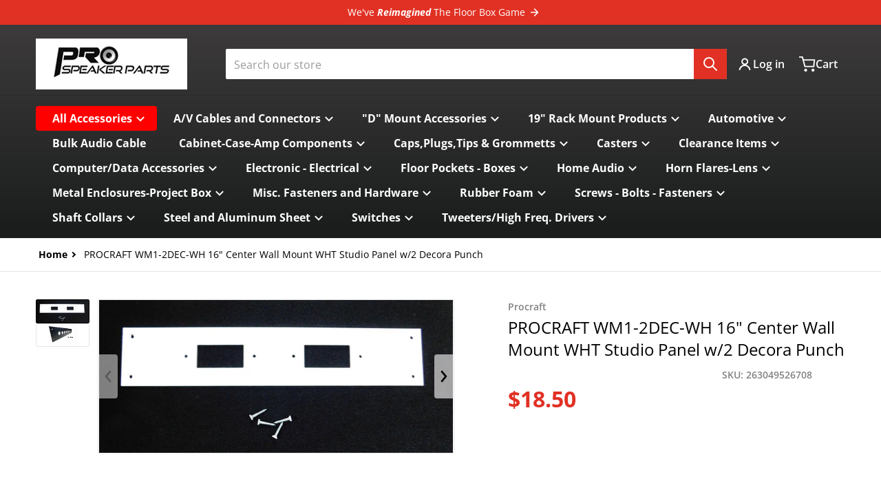

--- FILE ---
content_type: text/html; charset=utf-8
request_url: https://prospeakerparts.com/products/procraft-wall-mount-aluminum-studio-panel-pre-punched-2-decora-inserts-white
body_size: 45115
content:
<!doctype html>
<html
    class="no-js"
    lang="en"
    
>
    <head>
        <meta charset="utf-8">
        <meta http-equiv="X-UA-Compatible" content="IE=edge">
        <meta name="viewport" content="width=device-width,initial-scale=1">
        <meta name="theme-color" content="">

<!-- Google Tag Manager -->
<script>(function(w,d,s,l,i){w[l]=w[l]||[];w[l].push({'gtm.start':
new Date().getTime(),event:'gtm.js'});var f=d.getElementsByTagName(s)[0],
j=d.createElement(s),dl=l!='dataLayer'?'&l='+l:'';j.async=true;j.src=
'https://www.googletagmanager.com/gtm.js?id='+i+dl;f.parentNode.insertBefore(j,f);
})(window,document,'script','dataLayer','GTM-M6GHFSFN');</script>
<!-- End Google Tag Manager -->
      
        <link rel="canonical" href="https://prospeakerparts.com/products/procraft-wall-mount-aluminum-studio-panel-pre-punched-2-decora-inserts-white">
        <link rel="preconnect" href="https://cdn.shopify.com" crossorigin>

        <link rel="icon" type="image/png" href="//prospeakerparts.com/cdn/shop/files/prospeakerparts.com_favicon_e0c4c0f4-0063-4584-b2d4-c997f721b53e.png?v=1722561807&width=32">

<link rel="preconnect" href="https://fonts.shopifycdn.com" crossorigin><link rel="preload" as="font" href="//prospeakerparts.com/cdn/fonts/open_sans/opensans_n4.c32e4d4eca5273f6d4ee95ddf54b5bbb75fc9b61.woff2" type="font/woff2" crossorigin><link
                rel="preload"
                as="font"
                href="//prospeakerparts.com/cdn/fonts/open_sans/opensans_n4.c32e4d4eca5273f6d4ee95ddf54b5bbb75fc9b61.woff2"
                type="font/woff2"
                crossorigin
            ><title>PROCRAFT WM1-2DEC-WH 16&quot; Center Wall Mount WHT Studio Panel w/2 Decora</title>

        
            <meta name="description" content="PROCRAFT WM1-2DEC-WH Wall mount panel designed to mount to 16&quot; center studs with enough room all around to cover the cutout, perfect for the home studio. Dimensions are: 17&quot; x 3-1/4&quot; x 1/8&quot; This unit is pre-punched 2 Decora inserts. 4 Countersunk holes at 16&quot; centers with flat head screws provided. Durable white powder">
        

        

<meta property="og:site_name" content="Pro Speaker Parts">
<meta property="og:url" content="https://prospeakerparts.com/products/procraft-wall-mount-aluminum-studio-panel-pre-punched-2-decora-inserts-white">
<meta property="og:title" content="PROCRAFT WM1-2DEC-WH 16&quot; Center Wall Mount WHT Studio Panel w/2 Decora">
<meta property="og:type" content="product">
<meta property="og:description" content="PROCRAFT WM1-2DEC-WH Wall mount panel designed to mount to 16&quot; center studs with enough room all around to cover the cutout, perfect for the home studio. Dimensions are: 17&quot; x 3-1/4&quot; x 1/8&quot; This unit is pre-punched 2 Decora inserts. 4 Countersunk holes at 16&quot; centers with flat head screws provided. Durable white powder"><meta property="og:image" content="http://prospeakerparts.com/cdn/shop/products/57_ea66b2ef-ef97-423c-aceb-8e6662f37790.jpg?v=1571730044">
    <meta property="og:image:secure_url" content="https://prospeakerparts.com/cdn/shop/products/57_ea66b2ef-ef97-423c-aceb-8e6662f37790.jpg?v=1571730044">
    <meta property="og:image:width" content="1600">
    <meta property="og:image:height" content="687"><meta property="og:price:amount" content="18.50">
    <meta property="og:price:currency" content="USD"><meta name="twitter:card" content="summary_large_image">
<meta name="twitter:title" content="PROCRAFT WM1-2DEC-WH 16&quot; Center Wall Mount WHT Studio Panel w/2 Decora">
<meta name="twitter:description" content="PROCRAFT WM1-2DEC-WH Wall mount panel designed to mount to 16&quot; center studs with enough room all around to cover the cutout, perfect for the home studio. Dimensions are: 17&quot; x 3-1/4&quot; x 1/8&quot; This unit is pre-punched 2 Decora inserts. 4 Countersunk holes at 16&quot; centers with flat head screws provided. Durable white powder">


        <script>window.performance && window.performance.mark && window.performance.mark('shopify.content_for_header.start');</script><meta id="shopify-digital-wallet" name="shopify-digital-wallet" content="/7106101309/digital_wallets/dialog">
<meta name="shopify-checkout-api-token" content="5442ee772ae37ed7caf18abf356489a8">
<meta id="in-context-paypal-metadata" data-shop-id="7106101309" data-venmo-supported="false" data-environment="production" data-locale="en_US" data-paypal-v4="true" data-currency="USD">
<link rel="alternate" type="application/json+oembed" href="https://prospeakerparts.com/products/procraft-wall-mount-aluminum-studio-panel-pre-punched-2-decora-inserts-white.oembed">
<script async="async" src="/checkouts/internal/preloads.js?locale=en-US"></script>
<link rel="preconnect" href="https://shop.app" crossorigin="anonymous">
<script async="async" src="https://shop.app/checkouts/internal/preloads.js?locale=en-US&shop_id=7106101309" crossorigin="anonymous"></script>
<script id="apple-pay-shop-capabilities" type="application/json">{"shopId":7106101309,"countryCode":"US","currencyCode":"USD","merchantCapabilities":["supports3DS"],"merchantId":"gid:\/\/shopify\/Shop\/7106101309","merchantName":"Pro Speaker Parts","requiredBillingContactFields":["postalAddress","email"],"requiredShippingContactFields":["postalAddress","email"],"shippingType":"shipping","supportedNetworks":["visa","masterCard","amex","discover","elo","jcb"],"total":{"type":"pending","label":"Pro Speaker Parts","amount":"1.00"},"shopifyPaymentsEnabled":true,"supportsSubscriptions":true}</script>
<script id="shopify-features" type="application/json">{"accessToken":"5442ee772ae37ed7caf18abf356489a8","betas":["rich-media-storefront-analytics"],"domain":"prospeakerparts.com","predictiveSearch":true,"shopId":7106101309,"locale":"en"}</script>
<script>var Shopify = Shopify || {};
Shopify.shop = "pro-speaker-parts.myshopify.com";
Shopify.locale = "en";
Shopify.currency = {"active":"USD","rate":"1.0"};
Shopify.country = "US";
Shopify.theme = {"name":"Charge","id":143592292571,"schema_name":"Charge","schema_version":"2.3.0","theme_store_id":2063,"role":"main"};
Shopify.theme.handle = "null";
Shopify.theme.style = {"id":null,"handle":null};
Shopify.cdnHost = "prospeakerparts.com/cdn";
Shopify.routes = Shopify.routes || {};
Shopify.routes.root = "/";</script>
<script type="module">!function(o){(o.Shopify=o.Shopify||{}).modules=!0}(window);</script>
<script>!function(o){function n(){var o=[];function n(){o.push(Array.prototype.slice.apply(arguments))}return n.q=o,n}var t=o.Shopify=o.Shopify||{};t.loadFeatures=n(),t.autoloadFeatures=n()}(window);</script>
<script>
  window.ShopifyPay = window.ShopifyPay || {};
  window.ShopifyPay.apiHost = "shop.app\/pay";
  window.ShopifyPay.redirectState = null;
</script>
<script id="shop-js-analytics" type="application/json">{"pageType":"product"}</script>
<script defer="defer" async type="module" src="//prospeakerparts.com/cdn/shopifycloud/shop-js/modules/v2/client.init-shop-cart-sync_BT-GjEfc.en.esm.js"></script>
<script defer="defer" async type="module" src="//prospeakerparts.com/cdn/shopifycloud/shop-js/modules/v2/chunk.common_D58fp_Oc.esm.js"></script>
<script defer="defer" async type="module" src="//prospeakerparts.com/cdn/shopifycloud/shop-js/modules/v2/chunk.modal_xMitdFEc.esm.js"></script>
<script type="module">
  await import("//prospeakerparts.com/cdn/shopifycloud/shop-js/modules/v2/client.init-shop-cart-sync_BT-GjEfc.en.esm.js");
await import("//prospeakerparts.com/cdn/shopifycloud/shop-js/modules/v2/chunk.common_D58fp_Oc.esm.js");
await import("//prospeakerparts.com/cdn/shopifycloud/shop-js/modules/v2/chunk.modal_xMitdFEc.esm.js");

  window.Shopify.SignInWithShop?.initShopCartSync?.({"fedCMEnabled":true,"windoidEnabled":true});

</script>
<script defer="defer" async type="module" src="//prospeakerparts.com/cdn/shopifycloud/shop-js/modules/v2/client.payment-terms_Ci9AEqFq.en.esm.js"></script>
<script defer="defer" async type="module" src="//prospeakerparts.com/cdn/shopifycloud/shop-js/modules/v2/chunk.common_D58fp_Oc.esm.js"></script>
<script defer="defer" async type="module" src="//prospeakerparts.com/cdn/shopifycloud/shop-js/modules/v2/chunk.modal_xMitdFEc.esm.js"></script>
<script type="module">
  await import("//prospeakerparts.com/cdn/shopifycloud/shop-js/modules/v2/client.payment-terms_Ci9AEqFq.en.esm.js");
await import("//prospeakerparts.com/cdn/shopifycloud/shop-js/modules/v2/chunk.common_D58fp_Oc.esm.js");
await import("//prospeakerparts.com/cdn/shopifycloud/shop-js/modules/v2/chunk.modal_xMitdFEc.esm.js");

  
</script>
<script>
  window.Shopify = window.Shopify || {};
  if (!window.Shopify.featureAssets) window.Shopify.featureAssets = {};
  window.Shopify.featureAssets['shop-js'] = {"shop-cart-sync":["modules/v2/client.shop-cart-sync_DZOKe7Ll.en.esm.js","modules/v2/chunk.common_D58fp_Oc.esm.js","modules/v2/chunk.modal_xMitdFEc.esm.js"],"init-fed-cm":["modules/v2/client.init-fed-cm_B6oLuCjv.en.esm.js","modules/v2/chunk.common_D58fp_Oc.esm.js","modules/v2/chunk.modal_xMitdFEc.esm.js"],"shop-cash-offers":["modules/v2/client.shop-cash-offers_D2sdYoxE.en.esm.js","modules/v2/chunk.common_D58fp_Oc.esm.js","modules/v2/chunk.modal_xMitdFEc.esm.js"],"shop-login-button":["modules/v2/client.shop-login-button_QeVjl5Y3.en.esm.js","modules/v2/chunk.common_D58fp_Oc.esm.js","modules/v2/chunk.modal_xMitdFEc.esm.js"],"pay-button":["modules/v2/client.pay-button_DXTOsIq6.en.esm.js","modules/v2/chunk.common_D58fp_Oc.esm.js","modules/v2/chunk.modal_xMitdFEc.esm.js"],"shop-button":["modules/v2/client.shop-button_DQZHx9pm.en.esm.js","modules/v2/chunk.common_D58fp_Oc.esm.js","modules/v2/chunk.modal_xMitdFEc.esm.js"],"avatar":["modules/v2/client.avatar_BTnouDA3.en.esm.js"],"init-windoid":["modules/v2/client.init-windoid_CR1B-cfM.en.esm.js","modules/v2/chunk.common_D58fp_Oc.esm.js","modules/v2/chunk.modal_xMitdFEc.esm.js"],"init-shop-for-new-customer-accounts":["modules/v2/client.init-shop-for-new-customer-accounts_C_vY_xzh.en.esm.js","modules/v2/client.shop-login-button_QeVjl5Y3.en.esm.js","modules/v2/chunk.common_D58fp_Oc.esm.js","modules/v2/chunk.modal_xMitdFEc.esm.js"],"init-shop-email-lookup-coordinator":["modules/v2/client.init-shop-email-lookup-coordinator_BI7n9ZSv.en.esm.js","modules/v2/chunk.common_D58fp_Oc.esm.js","modules/v2/chunk.modal_xMitdFEc.esm.js"],"init-shop-cart-sync":["modules/v2/client.init-shop-cart-sync_BT-GjEfc.en.esm.js","modules/v2/chunk.common_D58fp_Oc.esm.js","modules/v2/chunk.modal_xMitdFEc.esm.js"],"shop-toast-manager":["modules/v2/client.shop-toast-manager_DiYdP3xc.en.esm.js","modules/v2/chunk.common_D58fp_Oc.esm.js","modules/v2/chunk.modal_xMitdFEc.esm.js"],"init-customer-accounts":["modules/v2/client.init-customer-accounts_D9ZNqS-Q.en.esm.js","modules/v2/client.shop-login-button_QeVjl5Y3.en.esm.js","modules/v2/chunk.common_D58fp_Oc.esm.js","modules/v2/chunk.modal_xMitdFEc.esm.js"],"init-customer-accounts-sign-up":["modules/v2/client.init-customer-accounts-sign-up_iGw4briv.en.esm.js","modules/v2/client.shop-login-button_QeVjl5Y3.en.esm.js","modules/v2/chunk.common_D58fp_Oc.esm.js","modules/v2/chunk.modal_xMitdFEc.esm.js"],"shop-follow-button":["modules/v2/client.shop-follow-button_CqMgW2wH.en.esm.js","modules/v2/chunk.common_D58fp_Oc.esm.js","modules/v2/chunk.modal_xMitdFEc.esm.js"],"checkout-modal":["modules/v2/client.checkout-modal_xHeaAweL.en.esm.js","modules/v2/chunk.common_D58fp_Oc.esm.js","modules/v2/chunk.modal_xMitdFEc.esm.js"],"shop-login":["modules/v2/client.shop-login_D91U-Q7h.en.esm.js","modules/v2/chunk.common_D58fp_Oc.esm.js","modules/v2/chunk.modal_xMitdFEc.esm.js"],"lead-capture":["modules/v2/client.lead-capture_BJmE1dJe.en.esm.js","modules/v2/chunk.common_D58fp_Oc.esm.js","modules/v2/chunk.modal_xMitdFEc.esm.js"],"payment-terms":["modules/v2/client.payment-terms_Ci9AEqFq.en.esm.js","modules/v2/chunk.common_D58fp_Oc.esm.js","modules/v2/chunk.modal_xMitdFEc.esm.js"]};
</script>
<script id="__st">var __st={"a":7106101309,"offset":-21600,"reqid":"786a269f-1e59-4206-984e-9e507180d9ff-1769439797","pageurl":"prospeakerparts.com\/products\/procraft-wall-mount-aluminum-studio-panel-pre-punched-2-decora-inserts-white","u":"704278dddeef","p":"product","rtyp":"product","rid":1376768753725};</script>
<script>window.ShopifyPaypalV4VisibilityTracking = true;</script>
<script id="captcha-bootstrap">!function(){'use strict';const t='contact',e='account',n='new_comment',o=[[t,t],['blogs',n],['comments',n],[t,'customer']],c=[[e,'customer_login'],[e,'guest_login'],[e,'recover_customer_password'],[e,'create_customer']],r=t=>t.map((([t,e])=>`form[action*='/${t}']:not([data-nocaptcha='true']) input[name='form_type'][value='${e}']`)).join(','),a=t=>()=>t?[...document.querySelectorAll(t)].map((t=>t.form)):[];function s(){const t=[...o],e=r(t);return a(e)}const i='password',u='form_key',d=['recaptcha-v3-token','g-recaptcha-response','h-captcha-response',i],f=()=>{try{return window.sessionStorage}catch{return}},m='__shopify_v',_=t=>t.elements[u];function p(t,e,n=!1){try{const o=window.sessionStorage,c=JSON.parse(o.getItem(e)),{data:r}=function(t){const{data:e,action:n}=t;return t[m]||n?{data:e,action:n}:{data:t,action:n}}(c);for(const[e,n]of Object.entries(r))t.elements[e]&&(t.elements[e].value=n);n&&o.removeItem(e)}catch(o){console.error('form repopulation failed',{error:o})}}const l='form_type',E='cptcha';function T(t){t.dataset[E]=!0}const w=window,h=w.document,L='Shopify',v='ce_forms',y='captcha';let A=!1;((t,e)=>{const n=(g='f06e6c50-85a8-45c8-87d0-21a2b65856fe',I='https://cdn.shopify.com/shopifycloud/storefront-forms-hcaptcha/ce_storefront_forms_captcha_hcaptcha.v1.5.2.iife.js',D={infoText:'Protected by hCaptcha',privacyText:'Privacy',termsText:'Terms'},(t,e,n)=>{const o=w[L][v],c=o.bindForm;if(c)return c(t,g,e,D).then(n);var r;o.q.push([[t,g,e,D],n]),r=I,A||(h.body.append(Object.assign(h.createElement('script'),{id:'captcha-provider',async:!0,src:r})),A=!0)});var g,I,D;w[L]=w[L]||{},w[L][v]=w[L][v]||{},w[L][v].q=[],w[L][y]=w[L][y]||{},w[L][y].protect=function(t,e){n(t,void 0,e),T(t)},Object.freeze(w[L][y]),function(t,e,n,w,h,L){const[v,y,A,g]=function(t,e,n){const i=e?o:[],u=t?c:[],d=[...i,...u],f=r(d),m=r(i),_=r(d.filter((([t,e])=>n.includes(e))));return[a(f),a(m),a(_),s()]}(w,h,L),I=t=>{const e=t.target;return e instanceof HTMLFormElement?e:e&&e.form},D=t=>v().includes(t);t.addEventListener('submit',(t=>{const e=I(t);if(!e)return;const n=D(e)&&!e.dataset.hcaptchaBound&&!e.dataset.recaptchaBound,o=_(e),c=g().includes(e)&&(!o||!o.value);(n||c)&&t.preventDefault(),c&&!n&&(function(t){try{if(!f())return;!function(t){const e=f();if(!e)return;const n=_(t);if(!n)return;const o=n.value;o&&e.removeItem(o)}(t);const e=Array.from(Array(32),(()=>Math.random().toString(36)[2])).join('');!function(t,e){_(t)||t.append(Object.assign(document.createElement('input'),{type:'hidden',name:u})),t.elements[u].value=e}(t,e),function(t,e){const n=f();if(!n)return;const o=[...t.querySelectorAll(`input[type='${i}']`)].map((({name:t})=>t)),c=[...d,...o],r={};for(const[a,s]of new FormData(t).entries())c.includes(a)||(r[a]=s);n.setItem(e,JSON.stringify({[m]:1,action:t.action,data:r}))}(t,e)}catch(e){console.error('failed to persist form',e)}}(e),e.submit())}));const S=(t,e)=>{t&&!t.dataset[E]&&(n(t,e.some((e=>e===t))),T(t))};for(const o of['focusin','change'])t.addEventListener(o,(t=>{const e=I(t);D(e)&&S(e,y())}));const B=e.get('form_key'),M=e.get(l),P=B&&M;t.addEventListener('DOMContentLoaded',(()=>{const t=y();if(P)for(const e of t)e.elements[l].value===M&&p(e,B);[...new Set([...A(),...v().filter((t=>'true'===t.dataset.shopifyCaptcha))])].forEach((e=>S(e,t)))}))}(h,new URLSearchParams(w.location.search),n,t,e,['guest_login'])})(!0,!0)}();</script>
<script integrity="sha256-4kQ18oKyAcykRKYeNunJcIwy7WH5gtpwJnB7kiuLZ1E=" data-source-attribution="shopify.loadfeatures" defer="defer" src="//prospeakerparts.com/cdn/shopifycloud/storefront/assets/storefront/load_feature-a0a9edcb.js" crossorigin="anonymous"></script>
<script crossorigin="anonymous" defer="defer" src="//prospeakerparts.com/cdn/shopifycloud/storefront/assets/shopify_pay/storefront-65b4c6d7.js?v=20250812"></script>
<script data-source-attribution="shopify.dynamic_checkout.dynamic.init">var Shopify=Shopify||{};Shopify.PaymentButton=Shopify.PaymentButton||{isStorefrontPortableWallets:!0,init:function(){window.Shopify.PaymentButton.init=function(){};var t=document.createElement("script");t.src="https://prospeakerparts.com/cdn/shopifycloud/portable-wallets/latest/portable-wallets.en.js",t.type="module",document.head.appendChild(t)}};
</script>
<script data-source-attribution="shopify.dynamic_checkout.buyer_consent">
  function portableWalletsHideBuyerConsent(e){var t=document.getElementById("shopify-buyer-consent"),n=document.getElementById("shopify-subscription-policy-button");t&&n&&(t.classList.add("hidden"),t.setAttribute("aria-hidden","true"),n.removeEventListener("click",e))}function portableWalletsShowBuyerConsent(e){var t=document.getElementById("shopify-buyer-consent"),n=document.getElementById("shopify-subscription-policy-button");t&&n&&(t.classList.remove("hidden"),t.removeAttribute("aria-hidden"),n.addEventListener("click",e))}window.Shopify?.PaymentButton&&(window.Shopify.PaymentButton.hideBuyerConsent=portableWalletsHideBuyerConsent,window.Shopify.PaymentButton.showBuyerConsent=portableWalletsShowBuyerConsent);
</script>
<script>
  function portableWalletsCleanup(e){e&&e.src&&console.error("Failed to load portable wallets script "+e.src);var t=document.querySelectorAll("shopify-accelerated-checkout .shopify-payment-button__skeleton, shopify-accelerated-checkout-cart .wallet-cart-button__skeleton"),e=document.getElementById("shopify-buyer-consent");for(let e=0;e<t.length;e++)t[e].remove();e&&e.remove()}function portableWalletsNotLoadedAsModule(e){e instanceof ErrorEvent&&"string"==typeof e.message&&e.message.includes("import.meta")&&"string"==typeof e.filename&&e.filename.includes("portable-wallets")&&(window.removeEventListener("error",portableWalletsNotLoadedAsModule),window.Shopify.PaymentButton.failedToLoad=e,"loading"===document.readyState?document.addEventListener("DOMContentLoaded",window.Shopify.PaymentButton.init):window.Shopify.PaymentButton.init())}window.addEventListener("error",portableWalletsNotLoadedAsModule);
</script>

<script type="module" src="https://prospeakerparts.com/cdn/shopifycloud/portable-wallets/latest/portable-wallets.en.js" onError="portableWalletsCleanup(this)" crossorigin="anonymous"></script>
<script nomodule>
  document.addEventListener("DOMContentLoaded", portableWalletsCleanup);
</script>

<link id="shopify-accelerated-checkout-styles" rel="stylesheet" media="screen" href="https://prospeakerparts.com/cdn/shopifycloud/portable-wallets/latest/accelerated-checkout-backwards-compat.css" crossorigin="anonymous">
<style id="shopify-accelerated-checkout-cart">
        #shopify-buyer-consent {
  margin-top: 1em;
  display: inline-block;
  width: 100%;
}

#shopify-buyer-consent.hidden {
  display: none;
}

#shopify-subscription-policy-button {
  background: none;
  border: none;
  padding: 0;
  text-decoration: underline;
  font-size: inherit;
  cursor: pointer;
}

#shopify-subscription-policy-button::before {
  box-shadow: none;
}

      </style>

<script>window.performance && window.performance.mark && window.performance.mark('shopify.content_for_header.end');</script>
        

<style data-shopify>
    @font-face {
  font-family: "Open Sans";
  font-weight: 400;
  font-style: normal;
  font-display: swap;
  src: url("//prospeakerparts.com/cdn/fonts/open_sans/opensans_n4.c32e4d4eca5273f6d4ee95ddf54b5bbb75fc9b61.woff2") format("woff2"),
       url("//prospeakerparts.com/cdn/fonts/open_sans/opensans_n4.5f3406f8d94162b37bfa232b486ac93ee892406d.woff") format("woff");
}

    @font-face {
  font-family: "Open Sans";
  font-weight: 700;
  font-style: normal;
  font-display: swap;
  src: url("//prospeakerparts.com/cdn/fonts/open_sans/opensans_n7.a9393be1574ea8606c68f4441806b2711d0d13e4.woff2") format("woff2"),
       url("//prospeakerparts.com/cdn/fonts/open_sans/opensans_n7.7b8af34a6ebf52beb1a4c1d8c73ad6910ec2e553.woff") format("woff");
}

    @font-face {
  font-family: "Open Sans";
  font-weight: 600;
  font-style: normal;
  font-display: swap;
  src: url("//prospeakerparts.com/cdn/fonts/open_sans/opensans_n6.15aeff3c913c3fe570c19cdfeed14ce10d09fb08.woff2") format("woff2"),
       url("//prospeakerparts.com/cdn/fonts/open_sans/opensans_n6.14bef14c75f8837a87f70ce22013cb146ee3e9f3.woff") format("woff");
}

    @font-face {
  font-family: "Open Sans";
  font-weight: 400;
  font-style: italic;
  font-display: swap;
  src: url("//prospeakerparts.com/cdn/fonts/open_sans/opensans_i4.6f1d45f7a46916cc95c694aab32ecbf7509cbf33.woff2") format("woff2"),
       url("//prospeakerparts.com/cdn/fonts/open_sans/opensans_i4.4efaa52d5a57aa9a57c1556cc2b7465d18839daa.woff") format("woff");
}

    @font-face {
  font-family: "Open Sans";
  font-weight: 700;
  font-style: italic;
  font-display: swap;
  src: url("//prospeakerparts.com/cdn/fonts/open_sans/opensans_i7.916ced2e2ce15f7fcd95d196601a15e7b89ee9a4.woff2") format("woff2"),
       url("//prospeakerparts.com/cdn/fonts/open_sans/opensans_i7.99a9cff8c86ea65461de497ade3d515a98f8b32a.woff") format("woff");
}

    @font-face {
  font-family: "Open Sans";
  font-weight: 400;
  font-style: normal;
  font-display: swap;
  src: url("//prospeakerparts.com/cdn/fonts/open_sans/opensans_n4.c32e4d4eca5273f6d4ee95ddf54b5bbb75fc9b61.woff2") format("woff2"),
       url("//prospeakerparts.com/cdn/fonts/open_sans/opensans_n4.5f3406f8d94162b37bfa232b486ac93ee892406d.woff") format("woff");
}

    :root {
      --font-body-family: "Open Sans", sans-serif;
      --font-body-style: normal;
      --font-body-weight: 400;

      --font-heading-family: "Open Sans", sans-serif;
      --font-heading-style: normal;
      --font-heading-weight: 400;
      --font-heading-size: 36;

      --color-base-text: #000000;
      --color-base-text-rgb: 0, 0, 0;
      --color-base-background-1: #ffffff;
      --color-base-background-1-rgb: 255, 255, 255;
      --color-base-background-2: #F4F4F5;
      --color-base-background-2-rgb: 244, 244, 245;
      --color-base-background-gradient: ;
      --color-base-link: #E13124;
      --color-base-link-rgb: 225, 49, 36;
      --color-base-accent-1: #e13124;
      --color-base-accent-1-rgb: 225, 49, 36;
      --color-base-accent-1-inverse: #ffffff;
      --color-base-accent-1-inverse-rgb: 255, 255, 255;
      --color-base-accent-2: #1e8060;
      --color-base-accent-2-rgb: 30, 128, 96;
      --color-base-accent-2-inverse: #ffffff;
      --color-base-accent-2-inverse-rgb: 255, 255, 255;

      --color-price-final: #E13124;

      --color-message-rgb: 110,113,120;

      --header--text-color: #ffffff;
      --header--text-color-rgb: 255, 255, 255;
      --header--background-color: linear-gradient(180deg, rgba(61, 59, 59, 1), rgba(27, 29, 29, 1) 97%);

      --footer-text-color: #ffffff;
    }

    html {
      box-sizing: border-box;
      height: 100%;
    }

    .form__message--success {
      --color-message-rgb: 66,202,73;
    }

    .form__message--error {
      --color-message-rgb: 255,83,82;
    }

    .shopify-section .dynamic-page-width {
      max-width: 1200px;
      margin: 0 auto;
      padding-left: .75rem;
      padding-right: .75rem;
    }

    .shopify-section .full--width {
      max-width: 100%;
      padding-left: .75rem;
      padding-right: .75rem;
    }

    .shopify-section .full--width__no-paddings {
      max-width: 100%;
    }

    #MainContent .lighter {
      font-weight: 400;
    }
</style>

        <style data-shopify>
    #MainContent > :last-child .icons-bar {
      margin-bottom: -1.5rem;
    }
    
    .badge-onsale.none,
    .badge-soldout.none {
      display: none;
    }
    
    .jdgm-rev-widg__title {
      display: none;
    }
    .grid-item .jdgm-preview-badge {
      font-size: calc(1rem - 2px);
    }

    .grid-item .jdgm-preview-badge > div {
      margin: .5rem 0 0;
      white-space: nowrap;
      overflow: hidden;
      text-overflow: ellipsis;
    }

    .grid-item .jdgm-prev-badge__text {
      font-weight: 600;
    }

    .grid-item .jdgm-prev-badge[data-number-of-reviews="0"] {
      display: none !important;
    }

    .heading .link {
      width: 100%;
      max-width: max-content;
    }
    /* RTL */
    
    .footer-contacts__image-title {
      left: 1rem;
    }

    .footer-contacts__address .address-item {
      padding: 0 0 0 2rem;
    }

    @media only screen and (max-width: 900px) {
      .grid-item .judgeme-product-reviews-badge .jdgm-widget.jdgm-widget {
        float: left;
      }
    }

    @media only screen and (min-width: 767px) {
      .tab-judgeme-reviews .jdgm-widget .jdgm-row-stars {
        justify-content: unset !important;
      }
    }
    @media only screen and (min-width: 990px) {
      .tab-judgeme-reviews .jdgm-widget:not(.jdgm-review-widget--small,.jdgm-review-widget--medium) :not(.jdgm-histogram-wrapper) > .jdgm-histogram {
        width: 50%;
      }
    }

    .grid-item {
      flex-shrink: 0;
    }

    .grid-item .item-image {
      position: relative;
      width: 100%;
    }

    .grid-item .item-vendor {
      color: var(--color-foreground-70);
      font-size: calc(1rem - 1px);
      font-weight: 600;
      margin: 0 0 .25rem;
      word-break: break-all;
    }

    .grid-item .item-title {
      font-weight: 700;
      display: -webkit-box;
      overflow: hidden;
      -webkit-box-orient: vertical;
      -webkit-line-clamp: 3;
      word-break: break-word;
    }

    .item-actions-wrapper > button {
      padding: .25rem .5rem;
      max-width: 100%;
    }

    .item-actions-wrapper > button span {
      overflow: hidden;
      text-overflow: ellipsis;
      white-space: nowrap;
    }

    .grid-item .badge-onsale__icon svg {
      width: .75rem;
      margin-right: .35rem;
    }

    .grid-item .badge-onsale__label {
      display: flex;
    }

    select-color-variants {
      display: flex;
      width: 100%;
      align-items: center;
      padding-bottom: .75rem;
    }

    select-color-variants .swatch-attribute-options {
      gap: .5rem 0.25rem;
    }

    .grid-item .compare-add-button {
      min-width: 0;
      padding: 0;
      position: absolute;
      bottom: 0.75rem;
      right: 0.75rem;
      background: transparent;
      z-index: 20;
    }

    .footer-contacts__address i {
      background: none;
      height: 1.5rem;
      position: absolute;
      margin: .5rem 0 0 -3rem;
      padding: 0;
      width: 1.5rem;
    }
    .footer-inner {
      display: flex;
      gap: 1rem;
      margin: 0 auto;
      max-width: 1280px;
      padding: 1.5rem 1rem;
    }

    .footer-inner[data-children-count] {
      display: grid;
    }

    @media only screen and (max-width: 900px) {
      [data-mode="grid"] .item-actions-wrapper {
        padding-top: .75rem;
        border-top: 1px solid var(--color-foreground-10);
      }
      .swatch-attribute-options .swatch-option_more {
        display: flex;
        align-items: center;
      }
    }

    @media only screen and (min-width: 768px) {
      .footer-contacts__image .image-placeholder {
        width: px;
        height: px;
      }

      .footer-inner[data-children-count] {
        grid-template-columns: repeat(3, 1fr);
      }

      .footer-inner[data-children-count="2"] {
        grid-template-columns: repeat(2, 1fr);
      }
    }

    @media only screen and (min-width: 990px) {
     .footer-contacts__address i {
        border-radius: 100%;
        background: rgba(var(--footer-contacts--foreground-color), .1);
        width: 2.75rem;
        height: 2.75rem;
        margin: .5rem 0 0 -3.5rem;
        padding: .5rem;
      }

      .footer-inner[data-children-count] {
        grid-template-columns: repeat(4, 1fr);
      }
    }

    .page-scroll-up svg {
      width: 1.5rem;
      height: 1.5rem;
    }
    /* control buttons paddings */
    [type=button],
    [type=reset],
    [type=submit],
    button,
    .button,
    .shopify-challenge__button {
      padding: 0.5rem 0.8rem;
    }

    /* buttons outline on hover *//* RTL */
    


    cart-sidebar {
      right: 0;
      --tw-translate-x: 100%;
      transform: translateX(var(--tw-translate-x));
    }

    header cart-sidebar {
      transform-origin: -1.5rem -1.5rem;
    }

    header.header cart-sidebar:after {
      right: 1.5rem;
    }

    slider-component .slider-buttons {
      right: 0;
    }
</style>

        <style data-shopify>
/* LIGHT THEME */
    .header .localization-language-wrapper button:hover,
    .header__icons button:hover,
    .header__icons .button:hover {
      --tw-shadow: transparent !important;
    }
    /* color swatches in the product grid */
    .facets__list .facet-checkbox:not(.facet-checkbox--disabled) .facet__swatch-option[type=radio] + label::before,
    .grid-item .swatch-option[type=radio]:checked + label::before,
    .grid-item .swatch-option[type=radio] + label:hover::before {
      padding: 1rem;
    }

    squama-item {
      border-radius: 8px;
    }

    .footer-inner li {
      line-height: 2.25;
    }

    .footer-contacts i {
      color: var(--footer-contacts-icon-foreground-color);
    }

    @media only screen and (max-width: 989px) {
      .footer-section .footer-inner {
        padding-left: 1.5rem;
        padding-right: 1.5rem;
      }

      .footer-contacts .footer-contacts__address i {
        background: transparent;
        padding: 0;
        width: 1.25rem;
      }

      .footer-contacts .footer-contacts__address > div {
        display: flex;
        flex-direction: column-reverse;
      }

      .footer-contacts__address .email {
        order: 1;
      }

      .footer-contacts__address .h4 {
        margin-top: .5rem;
      }

      .footer-contacts .footer-contacts__address i {
        margin: .5rem 0 0 -2rem;
      }
    }

    @media only screen and (min-width: 767px) {
      [data-mode="grid"] squama-item::after {
        --tw-gradient-to: transparent !important;
      }
    }

    @media only screen and (min-width: 990px) {
      footer .footer-contacts {
        padding: 2rem 0 2rem;
      }
    }</style>

        
        
            <style data-shopify>
    @media (max-width: 768px), print {
        .reveal-slide-in .slider--mobile,
        .reveal-slide-in .slider--tablet,
        .reveal-slide-in.slider--tablet {
            overflow-y: hidden !important;
        }
    }

    @media (min-width: 990px), print {
        .reveal-slide-in .icons-bar-inner {
            overflow-y: hidden !important;
        }
    }

    .reveal-slide-in .reveal-item {
        opacity: 0;
        transform: translateY(2rem);
    }

    .reveal-slide-in .reveal-item.reveal-ready {
        animation: slideIn 750ms cubic-bezier(0, 0, .3, 1) forwards;
    }

    @keyframes slideIn {
        from {transform: translateY(2rem);opacity:0;}
        to {transform: translateY(0);opacity:1;}
    }
</style>

        

        <script src="//prospeakerparts.com/cdn/shop/t/3/assets/global.js?v=107971919376432792661721699165" defer="defer"></script>
        <link href="//prospeakerparts.com/cdn/shop/t/3/assets/styles.css?v=163874447156817830141721699166" rel="stylesheet" type="text/css" media="all" />
        <style data-shopify>
    .page-scroll-up,
    .product-form__buttons button,
    header .cart-sidebar__footer-actions > * {
      border-radius: 3px;
      -webkit-border-radius: 3px;
    }

    .swatch-attribute-options input[type=radio] + label,
    .swatch-option[type=radio]:checked + label:before,
    .swatch-option[type=radio] + label:hover:before,
    variant-radios .form__label ~ label,
    variant-radios[data-mark-unavailable-variant=true] input[type=radio].unavailable-option + label .unavailable-swatch__overlay {
      border-radius: 4px;
      -webkit-border-radius: 4px;
    }

    [type=text],
    [type=password],
    [type=url],
    [type=tel],
    [type=search],
    .search__input,
    [type=datetime],
    [type=email],
    [type=date],
    textarea,
    form select,
    .select__select,
    .header__search .field,
    .pagination__item,
    .our-collections.slider li > a .item-title,
    .facet-checkbox:not(.facet-checkbox--disabled) .facet__swatch-option[type=radio] + label::before,
    .facet__swatch-option + label,
    .facet__swatch-option + label > img,
    .compare-icon > svg,
    .compare-checkmark > svg,
    .grid-item .compare-add-button,
    .jdgm-write-rev-link.jdgm-write-rev-link,
    .product-tabs .spr-summary-actions-newreview,
    .menu-drawer .localization-form__select,
    bought-together .item-checkbox svg {
      border-radius: 2px;
      -webkit-border-radius: 2px;
    }

    [type=button],
    [type=reset],
    [type=submit],
    button,
    .button,
    .shopify-payment-button__button [role=button],
    .shopify-challenge__button {
      border-radius: .25rem;
      -webkit-border-radius: .25rem;
    }

    .cart__dynamic-checkout-buttons div[role=button] {
      border-radius: .25rem !important;
      -webkit-border-radius: .25rem !important;
      height: 44px !important;
    }

    .header__search .search__button {
      border-radius: 0px 2px 2px 0px;
      -webkit-border-radius: 0px 2px 2px 0px;
    }

    .header__search .search__button {
      padding: .75rem;
    }

    footer .newsletter-form__field-wrapper button.button,
    .footer-contacts__newsletter button.button {
      padding: .5rem;
    }

    footer .newsletter-form__field-wrapper button.button,
    .footer-contacts__newsletter button.button,
    .field__button {
      position: absolute;
      top: 0;
      bottom: 0;
      right: 0;
    }

    [type=email],
    [type=password],
    [type=text],
    .popup-banner__text .newsletter-form__button {
      width: calc(100% - 1rem)!important;
    }

    
    .header .highlite_parent_item_on_active_child,
    .top__menu-item-active,
    .header .header__menu-item-1-highlighted {
        border-radius: .25rem;
    }
</style>

        <script type="text/javascript">
    let subscribers = {};
    const PUB_SUB_EVENTS = {
      cartUpdate: "cart-update",
      quantityUpdate: "quantity-update",
      variantChange: "variant-change",
      windowResizeX: "window-resize-x",
    };

    function debounce(fn, wait) {
    let t;
    return (...args) => {
        clearTimeout(t);
        t = setTimeout(() => fn.apply(this, args), wait);
    };
    }

    function subscribe(eventName, callback) {
    if (subscribers[eventName] === undefined) subscribers[eventName] = [];

    subscribers[eventName] = [...subscribers[eventName], callback];

    return function unsubscribe() {
        subscribers[eventName] = subscribers[eventName].filter((cb) => {
            return cb !== callback;
        });
    };
    }
    document.documentElement.className = document.documentElement.className.replace('no-js', 'js');

    if (HTMLScriptElement.supports && HTMLScriptElement.supports('speculationrules')) {

      const specScript = document.createElement('script');
      specScript.type = 'speculationrules';
      specRules = {
        "prerender": [{
          "source": "document",
          "where": {
            "or": [
              { "href_matches": "/*" },
              { "href_matches": "/collections*" },
              { "href_matches": "/products*" },
              { "href_matches": "/blogs*" },
              { "href_matches": "/pages*" }
            ],
          },
          "eagerness": "moderate"
        }]
      };
      specScript.textContent = JSON.stringify(specRules);

      const scriptTag = document.getElementsByTagName('script')[0];
      scriptTag.parentElement.insertBefore(specScript, scriptTag);
    }
</script>

    <link href="https://monorail-edge.shopifysvc.com" rel="dns-prefetch">
<script>(function(){if ("sendBeacon" in navigator && "performance" in window) {try {var session_token_from_headers = performance.getEntriesByType('navigation')[0].serverTiming.find(x => x.name == '_s').description;} catch {var session_token_from_headers = undefined;}var session_cookie_matches = document.cookie.match(/_shopify_s=([^;]*)/);var session_token_from_cookie = session_cookie_matches && session_cookie_matches.length === 2 ? session_cookie_matches[1] : "";var session_token = session_token_from_headers || session_token_from_cookie || "";function handle_abandonment_event(e) {var entries = performance.getEntries().filter(function(entry) {return /monorail-edge.shopifysvc.com/.test(entry.name);});if (!window.abandonment_tracked && entries.length === 0) {window.abandonment_tracked = true;var currentMs = Date.now();var navigation_start = performance.timing.navigationStart;var payload = {shop_id: 7106101309,url: window.location.href,navigation_start,duration: currentMs - navigation_start,session_token,page_type: "product"};window.navigator.sendBeacon("https://monorail-edge.shopifysvc.com/v1/produce", JSON.stringify({schema_id: "online_store_buyer_site_abandonment/1.1",payload: payload,metadata: {event_created_at_ms: currentMs,event_sent_at_ms: currentMs}}));}}window.addEventListener('pagehide', handle_abandonment_event);}}());</script>
<script id="web-pixels-manager-setup">(function e(e,d,r,n,o){if(void 0===o&&(o={}),!Boolean(null===(a=null===(i=window.Shopify)||void 0===i?void 0:i.analytics)||void 0===a?void 0:a.replayQueue)){var i,a;window.Shopify=window.Shopify||{};var t=window.Shopify;t.analytics=t.analytics||{};var s=t.analytics;s.replayQueue=[],s.publish=function(e,d,r){return s.replayQueue.push([e,d,r]),!0};try{self.performance.mark("wpm:start")}catch(e){}var l=function(){var e={modern:/Edge?\/(1{2}[4-9]|1[2-9]\d|[2-9]\d{2}|\d{4,})\.\d+(\.\d+|)|Firefox\/(1{2}[4-9]|1[2-9]\d|[2-9]\d{2}|\d{4,})\.\d+(\.\d+|)|Chrom(ium|e)\/(9{2}|\d{3,})\.\d+(\.\d+|)|(Maci|X1{2}).+ Version\/(15\.\d+|(1[6-9]|[2-9]\d|\d{3,})\.\d+)([,.]\d+|)( \(\w+\)|)( Mobile\/\w+|) Safari\/|Chrome.+OPR\/(9{2}|\d{3,})\.\d+\.\d+|(CPU[ +]OS|iPhone[ +]OS|CPU[ +]iPhone|CPU IPhone OS|CPU iPad OS)[ +]+(15[._]\d+|(1[6-9]|[2-9]\d|\d{3,})[._]\d+)([._]\d+|)|Android:?[ /-](13[3-9]|1[4-9]\d|[2-9]\d{2}|\d{4,})(\.\d+|)(\.\d+|)|Android.+Firefox\/(13[5-9]|1[4-9]\d|[2-9]\d{2}|\d{4,})\.\d+(\.\d+|)|Android.+Chrom(ium|e)\/(13[3-9]|1[4-9]\d|[2-9]\d{2}|\d{4,})\.\d+(\.\d+|)|SamsungBrowser\/([2-9]\d|\d{3,})\.\d+/,legacy:/Edge?\/(1[6-9]|[2-9]\d|\d{3,})\.\d+(\.\d+|)|Firefox\/(5[4-9]|[6-9]\d|\d{3,})\.\d+(\.\d+|)|Chrom(ium|e)\/(5[1-9]|[6-9]\d|\d{3,})\.\d+(\.\d+|)([\d.]+$|.*Safari\/(?![\d.]+ Edge\/[\d.]+$))|(Maci|X1{2}).+ Version\/(10\.\d+|(1[1-9]|[2-9]\d|\d{3,})\.\d+)([,.]\d+|)( \(\w+\)|)( Mobile\/\w+|) Safari\/|Chrome.+OPR\/(3[89]|[4-9]\d|\d{3,})\.\d+\.\d+|(CPU[ +]OS|iPhone[ +]OS|CPU[ +]iPhone|CPU IPhone OS|CPU iPad OS)[ +]+(10[._]\d+|(1[1-9]|[2-9]\d|\d{3,})[._]\d+)([._]\d+|)|Android:?[ /-](13[3-9]|1[4-9]\d|[2-9]\d{2}|\d{4,})(\.\d+|)(\.\d+|)|Mobile Safari.+OPR\/([89]\d|\d{3,})\.\d+\.\d+|Android.+Firefox\/(13[5-9]|1[4-9]\d|[2-9]\d{2}|\d{4,})\.\d+(\.\d+|)|Android.+Chrom(ium|e)\/(13[3-9]|1[4-9]\d|[2-9]\d{2}|\d{4,})\.\d+(\.\d+|)|Android.+(UC? ?Browser|UCWEB|U3)[ /]?(15\.([5-9]|\d{2,})|(1[6-9]|[2-9]\d|\d{3,})\.\d+)\.\d+|SamsungBrowser\/(5\.\d+|([6-9]|\d{2,})\.\d+)|Android.+MQ{2}Browser\/(14(\.(9|\d{2,})|)|(1[5-9]|[2-9]\d|\d{3,})(\.\d+|))(\.\d+|)|K[Aa][Ii]OS\/(3\.\d+|([4-9]|\d{2,})\.\d+)(\.\d+|)/},d=e.modern,r=e.legacy,n=navigator.userAgent;return n.match(d)?"modern":n.match(r)?"legacy":"unknown"}(),u="modern"===l?"modern":"legacy",c=(null!=n?n:{modern:"",legacy:""})[u],f=function(e){return[e.baseUrl,"/wpm","/b",e.hashVersion,"modern"===e.buildTarget?"m":"l",".js"].join("")}({baseUrl:d,hashVersion:r,buildTarget:u}),m=function(e){var d=e.version,r=e.bundleTarget,n=e.surface,o=e.pageUrl,i=e.monorailEndpoint;return{emit:function(e){var a=e.status,t=e.errorMsg,s=(new Date).getTime(),l=JSON.stringify({metadata:{event_sent_at_ms:s},events:[{schema_id:"web_pixels_manager_load/3.1",payload:{version:d,bundle_target:r,page_url:o,status:a,surface:n,error_msg:t},metadata:{event_created_at_ms:s}}]});if(!i)return console&&console.warn&&console.warn("[Web Pixels Manager] No Monorail endpoint provided, skipping logging."),!1;try{return self.navigator.sendBeacon.bind(self.navigator)(i,l)}catch(e){}var u=new XMLHttpRequest;try{return u.open("POST",i,!0),u.setRequestHeader("Content-Type","text/plain"),u.send(l),!0}catch(e){return console&&console.warn&&console.warn("[Web Pixels Manager] Got an unhandled error while logging to Monorail."),!1}}}}({version:r,bundleTarget:l,surface:e.surface,pageUrl:self.location.href,monorailEndpoint:e.monorailEndpoint});try{o.browserTarget=l,function(e){var d=e.src,r=e.async,n=void 0===r||r,o=e.onload,i=e.onerror,a=e.sri,t=e.scriptDataAttributes,s=void 0===t?{}:t,l=document.createElement("script"),u=document.querySelector("head"),c=document.querySelector("body");if(l.async=n,l.src=d,a&&(l.integrity=a,l.crossOrigin="anonymous"),s)for(var f in s)if(Object.prototype.hasOwnProperty.call(s,f))try{l.dataset[f]=s[f]}catch(e){}if(o&&l.addEventListener("load",o),i&&l.addEventListener("error",i),u)u.appendChild(l);else{if(!c)throw new Error("Did not find a head or body element to append the script");c.appendChild(l)}}({src:f,async:!0,onload:function(){if(!function(){var e,d;return Boolean(null===(d=null===(e=window.Shopify)||void 0===e?void 0:e.analytics)||void 0===d?void 0:d.initialized)}()){var d=window.webPixelsManager.init(e)||void 0;if(d){var r=window.Shopify.analytics;r.replayQueue.forEach((function(e){var r=e[0],n=e[1],o=e[2];d.publishCustomEvent(r,n,o)})),r.replayQueue=[],r.publish=d.publishCustomEvent,r.visitor=d.visitor,r.initialized=!0}}},onerror:function(){return m.emit({status:"failed",errorMsg:"".concat(f," has failed to load")})},sri:function(e){var d=/^sha384-[A-Za-z0-9+/=]+$/;return"string"==typeof e&&d.test(e)}(c)?c:"",scriptDataAttributes:o}),m.emit({status:"loading"})}catch(e){m.emit({status:"failed",errorMsg:(null==e?void 0:e.message)||"Unknown error"})}}})({shopId: 7106101309,storefrontBaseUrl: "https://prospeakerparts.com",extensionsBaseUrl: "https://extensions.shopifycdn.com/cdn/shopifycloud/web-pixels-manager",monorailEndpoint: "https://monorail-edge.shopifysvc.com/unstable/produce_batch",surface: "storefront-renderer",enabledBetaFlags: ["2dca8a86"],webPixelsConfigList: [{"id":"35717339","eventPayloadVersion":"1","runtimeContext":"LAX","scriptVersion":"7","type":"CUSTOM","privacyPurposes":[],"name":"GTM-M6GHFSFN"},{"id":"shopify-app-pixel","configuration":"{}","eventPayloadVersion":"v1","runtimeContext":"STRICT","scriptVersion":"0450","apiClientId":"shopify-pixel","type":"APP","privacyPurposes":["ANALYTICS","MARKETING"]},{"id":"shopify-custom-pixel","eventPayloadVersion":"v1","runtimeContext":"LAX","scriptVersion":"0450","apiClientId":"shopify-pixel","type":"CUSTOM","privacyPurposes":["ANALYTICS","MARKETING"]}],isMerchantRequest: false,initData: {"shop":{"name":"Pro Speaker Parts","paymentSettings":{"currencyCode":"USD"},"myshopifyDomain":"pro-speaker-parts.myshopify.com","countryCode":"US","storefrontUrl":"https:\/\/prospeakerparts.com"},"customer":null,"cart":null,"checkout":null,"productVariants":[{"price":{"amount":18.5,"currencyCode":"USD"},"product":{"title":"PROCRAFT WM1-2DEC-WH 16\" Center Wall Mount WHT Studio Panel w\/2 Decora Punch","vendor":"Procraft","id":"1376768753725","untranslatedTitle":"PROCRAFT WM1-2DEC-WH 16\" Center Wall Mount WHT Studio Panel w\/2 Decora Punch","url":"\/products\/procraft-wall-mount-aluminum-studio-panel-pre-punched-2-decora-inserts-white","type":"Studio Wall Mount AV Panels 28"},"id":"12399403860029","image":{"src":"\/\/prospeakerparts.com\/cdn\/shop\/products\/57_ea66b2ef-ef97-423c-aceb-8e6662f37790.jpg?v=1571730044"},"sku":"263049526708","title":"Default Title","untranslatedTitle":"Default Title"}],"purchasingCompany":null},},"https://prospeakerparts.com/cdn","fcfee988w5aeb613cpc8e4bc33m6693e112",{"modern":"","legacy":""},{"shopId":"7106101309","storefrontBaseUrl":"https:\/\/prospeakerparts.com","extensionBaseUrl":"https:\/\/extensions.shopifycdn.com\/cdn\/shopifycloud\/web-pixels-manager","surface":"storefront-renderer","enabledBetaFlags":"[\"2dca8a86\"]","isMerchantRequest":"false","hashVersion":"fcfee988w5aeb613cpc8e4bc33m6693e112","publish":"custom","events":"[[\"page_viewed\",{}],[\"product_viewed\",{\"productVariant\":{\"price\":{\"amount\":18.5,\"currencyCode\":\"USD\"},\"product\":{\"title\":\"PROCRAFT WM1-2DEC-WH 16\\\" Center Wall Mount WHT Studio Panel w\/2 Decora Punch\",\"vendor\":\"Procraft\",\"id\":\"1376768753725\",\"untranslatedTitle\":\"PROCRAFT WM1-2DEC-WH 16\\\" Center Wall Mount WHT Studio Panel w\/2 Decora Punch\",\"url\":\"\/products\/procraft-wall-mount-aluminum-studio-panel-pre-punched-2-decora-inserts-white\",\"type\":\"Studio Wall Mount AV Panels 28\"},\"id\":\"12399403860029\",\"image\":{\"src\":\"\/\/prospeakerparts.com\/cdn\/shop\/products\/57_ea66b2ef-ef97-423c-aceb-8e6662f37790.jpg?v=1571730044\"},\"sku\":\"263049526708\",\"title\":\"Default Title\",\"untranslatedTitle\":\"Default Title\"}}]]"});</script><script>
  window.ShopifyAnalytics = window.ShopifyAnalytics || {};
  window.ShopifyAnalytics.meta = window.ShopifyAnalytics.meta || {};
  window.ShopifyAnalytics.meta.currency = 'USD';
  var meta = {"product":{"id":1376768753725,"gid":"gid:\/\/shopify\/Product\/1376768753725","vendor":"Procraft","type":"Studio Wall Mount AV Panels 28","handle":"procraft-wall-mount-aluminum-studio-panel-pre-punched-2-decora-inserts-white","variants":[{"id":12399403860029,"price":1850,"name":"PROCRAFT WM1-2DEC-WH 16\" Center Wall Mount WHT Studio Panel w\/2 Decora Punch","public_title":null,"sku":"263049526708"}],"remote":false},"page":{"pageType":"product","resourceType":"product","resourceId":1376768753725,"requestId":"786a269f-1e59-4206-984e-9e507180d9ff-1769439797"}};
  for (var attr in meta) {
    window.ShopifyAnalytics.meta[attr] = meta[attr];
  }
</script>
<script class="analytics">
  (function () {
    var customDocumentWrite = function(content) {
      var jquery = null;

      if (window.jQuery) {
        jquery = window.jQuery;
      } else if (window.Checkout && window.Checkout.$) {
        jquery = window.Checkout.$;
      }

      if (jquery) {
        jquery('body').append(content);
      }
    };

    var hasLoggedConversion = function(token) {
      if (token) {
        return document.cookie.indexOf('loggedConversion=' + token) !== -1;
      }
      return false;
    }

    var setCookieIfConversion = function(token) {
      if (token) {
        var twoMonthsFromNow = new Date(Date.now());
        twoMonthsFromNow.setMonth(twoMonthsFromNow.getMonth() + 2);

        document.cookie = 'loggedConversion=' + token + '; expires=' + twoMonthsFromNow;
      }
    }

    var trekkie = window.ShopifyAnalytics.lib = window.trekkie = window.trekkie || [];
    if (trekkie.integrations) {
      return;
    }
    trekkie.methods = [
      'identify',
      'page',
      'ready',
      'track',
      'trackForm',
      'trackLink'
    ];
    trekkie.factory = function(method) {
      return function() {
        var args = Array.prototype.slice.call(arguments);
        args.unshift(method);
        trekkie.push(args);
        return trekkie;
      };
    };
    for (var i = 0; i < trekkie.methods.length; i++) {
      var key = trekkie.methods[i];
      trekkie[key] = trekkie.factory(key);
    }
    trekkie.load = function(config) {
      trekkie.config = config || {};
      trekkie.config.initialDocumentCookie = document.cookie;
      var first = document.getElementsByTagName('script')[0];
      var script = document.createElement('script');
      script.type = 'text/javascript';
      script.onerror = function(e) {
        var scriptFallback = document.createElement('script');
        scriptFallback.type = 'text/javascript';
        scriptFallback.onerror = function(error) {
                var Monorail = {
      produce: function produce(monorailDomain, schemaId, payload) {
        var currentMs = new Date().getTime();
        var event = {
          schema_id: schemaId,
          payload: payload,
          metadata: {
            event_created_at_ms: currentMs,
            event_sent_at_ms: currentMs
          }
        };
        return Monorail.sendRequest("https://" + monorailDomain + "/v1/produce", JSON.stringify(event));
      },
      sendRequest: function sendRequest(endpointUrl, payload) {
        // Try the sendBeacon API
        if (window && window.navigator && typeof window.navigator.sendBeacon === 'function' && typeof window.Blob === 'function' && !Monorail.isIos12()) {
          var blobData = new window.Blob([payload], {
            type: 'text/plain'
          });

          if (window.navigator.sendBeacon(endpointUrl, blobData)) {
            return true;
          } // sendBeacon was not successful

        } // XHR beacon

        var xhr = new XMLHttpRequest();

        try {
          xhr.open('POST', endpointUrl);
          xhr.setRequestHeader('Content-Type', 'text/plain');
          xhr.send(payload);
        } catch (e) {
          console.log(e);
        }

        return false;
      },
      isIos12: function isIos12() {
        return window.navigator.userAgent.lastIndexOf('iPhone; CPU iPhone OS 12_') !== -1 || window.navigator.userAgent.lastIndexOf('iPad; CPU OS 12_') !== -1;
      }
    };
    Monorail.produce('monorail-edge.shopifysvc.com',
      'trekkie_storefront_load_errors/1.1',
      {shop_id: 7106101309,
      theme_id: 143592292571,
      app_name: "storefront",
      context_url: window.location.href,
      source_url: "//prospeakerparts.com/cdn/s/trekkie.storefront.8d95595f799fbf7e1d32231b9a28fd43b70c67d3.min.js"});

        };
        scriptFallback.async = true;
        scriptFallback.src = '//prospeakerparts.com/cdn/s/trekkie.storefront.8d95595f799fbf7e1d32231b9a28fd43b70c67d3.min.js';
        first.parentNode.insertBefore(scriptFallback, first);
      };
      script.async = true;
      script.src = '//prospeakerparts.com/cdn/s/trekkie.storefront.8d95595f799fbf7e1d32231b9a28fd43b70c67d3.min.js';
      first.parentNode.insertBefore(script, first);
    };
    trekkie.load(
      {"Trekkie":{"appName":"storefront","development":false,"defaultAttributes":{"shopId":7106101309,"isMerchantRequest":null,"themeId":143592292571,"themeCityHash":"13667596145304833298","contentLanguage":"en","currency":"USD","eventMetadataId":"b7552887-ff27-403a-a9d4-bfdecfaa6fa9"},"isServerSideCookieWritingEnabled":true,"monorailRegion":"shop_domain","enabledBetaFlags":["65f19447"]},"Session Attribution":{},"S2S":{"facebookCapiEnabled":false,"source":"trekkie-storefront-renderer","apiClientId":580111}}
    );

    var loaded = false;
    trekkie.ready(function() {
      if (loaded) return;
      loaded = true;

      window.ShopifyAnalytics.lib = window.trekkie;

      var originalDocumentWrite = document.write;
      document.write = customDocumentWrite;
      try { window.ShopifyAnalytics.merchantGoogleAnalytics.call(this); } catch(error) {};
      document.write = originalDocumentWrite;

      window.ShopifyAnalytics.lib.page(null,{"pageType":"product","resourceType":"product","resourceId":1376768753725,"requestId":"786a269f-1e59-4206-984e-9e507180d9ff-1769439797","shopifyEmitted":true});

      var match = window.location.pathname.match(/checkouts\/(.+)\/(thank_you|post_purchase)/)
      var token = match? match[1]: undefined;
      if (!hasLoggedConversion(token)) {
        setCookieIfConversion(token);
        window.ShopifyAnalytics.lib.track("Viewed Product",{"currency":"USD","variantId":12399403860029,"productId":1376768753725,"productGid":"gid:\/\/shopify\/Product\/1376768753725","name":"PROCRAFT WM1-2DEC-WH 16\" Center Wall Mount WHT Studio Panel w\/2 Decora Punch","price":"18.50","sku":"263049526708","brand":"Procraft","variant":null,"category":"Studio Wall Mount AV Panels 28","nonInteraction":true,"remote":false},undefined,undefined,{"shopifyEmitted":true});
      window.ShopifyAnalytics.lib.track("monorail:\/\/trekkie_storefront_viewed_product\/1.1",{"currency":"USD","variantId":12399403860029,"productId":1376768753725,"productGid":"gid:\/\/shopify\/Product\/1376768753725","name":"PROCRAFT WM1-2DEC-WH 16\" Center Wall Mount WHT Studio Panel w\/2 Decora Punch","price":"18.50","sku":"263049526708","brand":"Procraft","variant":null,"category":"Studio Wall Mount AV Panels 28","nonInteraction":true,"remote":false,"referer":"https:\/\/prospeakerparts.com\/products\/procraft-wall-mount-aluminum-studio-panel-pre-punched-2-decora-inserts-white"});
      }
    });


        var eventsListenerScript = document.createElement('script');
        eventsListenerScript.async = true;
        eventsListenerScript.src = "//prospeakerparts.com/cdn/shopifycloud/storefront/assets/shop_events_listener-3da45d37.js";
        document.getElementsByTagName('head')[0].appendChild(eventsListenerScript);

})();</script>
<script
  defer
  src="https://prospeakerparts.com/cdn/shopifycloud/perf-kit/shopify-perf-kit-3.0.4.min.js"
  data-application="storefront-renderer"
  data-shop-id="7106101309"
  data-render-region="gcp-us-east1"
  data-page-type="product"
  data-theme-instance-id="143592292571"
  data-theme-name="Charge"
  data-theme-version="2.3.0"
  data-monorail-region="shop_domain"
  data-resource-timing-sampling-rate="10"
  data-shs="true"
  data-shs-beacon="true"
  data-shs-export-with-fetch="true"
  data-shs-logs-sample-rate="1"
  data-shs-beacon-endpoint="https://prospeakerparts.com/api/collect"
></script>
</head>

    <body class="product">

      <!-- Google Tag Manager (noscript) -->
<noscript><iframe src="https://www.googletagmanager.com/ns.html?id=GTM-M6GHFSFN"
height="0" width="0" style="display:none;visibility:hidden"></iframe></noscript>
<!-- End Google Tag Manager (noscript) -->
      
        <a class="skip-to-content-link button" href="#MainContent">
            Skip to content
        </a>

        <svg xmlns="http://www.w3.org/2000/svg" class="hidden">
            <symbol id="icon-search" fill="none" viewBox="0 0 24 24" stroke="currentColor">
                <path stroke-linecap="round" stroke-linejoin="round" stroke-width="2" d="M21 21l-6-6m2-5a7 7 0 11-14 0 7 7 0 0114 0z"></path>
            </symbol>
            <symbol id="icon-close" class="icon icon-close" fill="currentColor" viewBox="0 0 20 20">
                <path fill-rule="evenodd" d="M4.293 4.293a1 1 0 011.414 0L10 8.586l4.293-4.293a1 1 0 111.414 1.414L11.414 10l4.293 4.293a1 1 0 01-1.414 1.414L10 11.414l-4.293 4.293a1 1 0 01-1.414-1.414L8.586 10 4.293 5.707a1 1 0 010-1.414z" clip-rule="evenodd" />
            </symbol>
            <symbol id="icon-caret" class="ionicon" viewBox="0 0 512 512">
                <polyline points="112 184 256 328 400 184" style="fill:none;stroke:currentColor;stroke-linecap:square;stroke-miterlimit:10;stroke-width:64px" />
            </symbol>
            <symbol id="icon-cart" viewBox="0 0 26 24" fill="none" xmlns="http://www.w3.org/2000/svg">
                <path d="M0 1H5.129L9.2 15.95H23L24.15 5.6H6.9" stroke="currentColor" stroke-width="2" stroke-miterlimit="10"></path>
                <path d="M10.3498 23.9999C11.6201 23.9999 12.6498 22.9702 12.6498 21.6999C12.6498 20.4296 11.6201 19.3999 10.3498 19.3999C9.07955 19.3999 8.0498 20.4296 8.0498 21.6999C8.0498 22.9702 9.07955 23.9999 10.3498 23.9999Z" fill="currentColor"></path>
                <path d="M21.8498 23.9999C23.1201 23.9999 24.1498 22.9702 24.1498 21.6999C24.1498 20.4296 23.1201 19.3999 21.8498 19.3999C20.5795 19.3999 19.5498 20.4296 19.5498 21.6999C19.5498 22.9702 20.5795 23.9999 21.8498 23.9999Z" fill="currentColor"></path>
            </symbol>
            <symbol id="icon-user" viewBox="0 0 28 28" fill="none">
                <g stroke="none" stroke-width="1" fill="none" fill-rule="evenodd">
                    <g stroke="currentColor" stroke-width="2">
                        <g transform="scale(1.4) translate(2,2)">
                            <circle cx="8.13598" cy="4.46811" r="4"></circle>
                            <path d="M15.523,16.7797 C15.0486,12.9055 11.8552,9.919 8,9.919 C4.14474,9.919 0.95143,12.9055 0.47717,16.7797"></path>
                        </g>
                    </g>
                </g>
            </symbol>
            <symbol id="icon-x" viewBox="0 0 19 19" fill="none">
                <line x1="2" y1="16.8491" x2="16.8492" y2="1.9999" stroke="currentColor" stroke-width="3" stroke-linecap="round"/>
                <line x1="1.5" y1="-1.5" x2="22.5" y2="-1.5" transform="matrix(-0.707107 -0.707107 -0.707107 0.707107 16.9707 18.9705)" stroke="currentColor" stroke-width="3" stroke-linecap="round"/>
            </symbol>
        </svg><!-- BEGIN sections: header-group-light -->
<section id="shopify-section-sections--18165105983707__announcement" class="shopify-section shopify-section-group-header-group-light">
    
    <style>
        .js #shopify-section-announcement-bar {
            position: relative;
            z-index: 30;
        }

        .announcement-bar ._message {
            color: var(--color-foreground);
            padding: .5rem;
            text-align: center;
            font-size: .875rem;
            line-height: 1.25rem;
        }

        .announcement-bar ._link {
            display: flex;
            align-items: center;
            justify-content: center;
        }
        .announcement-bar .icon-arrow {
            width: 1rem;
            height: 1rem;
        }
        
    </style><div
                    class="announcement-bar color-accent-1"
                    role="region"
                    aria-label="Announcement"
                >
                    
                        <a
                            href="/collections/floor-pockets-boxes-15"
                            class="_link animate-arrow"
                            target="_self"
                        >
                            <p class="_message">We've <em><strong>Reimagined </strong></em>The Floor Box Game</p>
                            
<svg class="icon-arrow" aria-hidden="true" focusable="false" role="presentation" xmlns="http://www.w3.org/2000/svg" viewBox="0 0 20 20" fill="currentColor">
  <path fill-rule="evenodd" d="M10.293 3.293a1 1 0 011.414 0l6 6a1 1 0 010 1.414l-6 6a1 1 0 01-1.414-1.414L14.586 11H3a1 1 0 110-2h11.586l-4.293-4.293a1 1 0 010-1.414z" clip-rule="evenodd" />
</svg>

                        </a>
                    
                </div>
</section><div id="shopify-section-sections--18165105983707__header" class="shopify-section shopify-section-group-header-group-light section-header-transition">
<style data-shopify>
  :root {
      --header--dropdown-background: #fafafa;
      --header--dropdown-color: #2e2e2e;
      --header--dropdown-color-rgb: 46, 46, 46;
      --header--dropdown-third--level-background: #f1f1f1;
      --header--dropdown-third--level-color: #2e2e2e;
      --header--menu-item--active--text-color: #E13124;
      --search--button--background-color: #E13124;
      --search--input--background-color: #fff;
      --search--input--text-color: #101824;
  }
</style>
<style data-shopify>
.language-icon__wrapper i {
    color: transparent;
    max-height: 100%;
    position: relative;
}

.language-icon__wrapper img {
    height: 100%;
    position: absolute;
    width: 100%;
}

.header-wrapper {
    background: var(--header--background-color);
    display: block;
}

.header {
    display: grid;
    align-items: center;
    color: var(--header--text-color);
    padding-top: .75rem;
    padding-bottom: .75rem;
    grid-template-columns: auto 1fr;
}

.header.search--expanded {
    grid-template-areas:
        'heading heading'
        'left-icon icons';
}

.header.logo--left,
.header.logo--middle {
    gap: 0 .5rem;
}

header-drawer {
    justify-self: start;
}

.header.logo--middle .header__search {
    grid-area: search;
}

.header__heading {
    grid-area: heading;
    display: flex;
    color: currentColor;
    margin: 0;
    justify-content: center;
}

.header__heading-link {
    grid-area: heading;
    position: relative;
    z-index: 31;
    display: flex;
    justify-self: center;
    padding: 0 .75rem;
    text-decoration-line: none;
    overflow-wrap: break-word;
    margin-bottom: 1rem;
}

.header__icons {
    align-items: center;
    grid-area: icons;
    display: flex;
    gap: .5rem;
    justify-content: end;
    width: auto;
}

.logo--middle .header__icons .localization-language-wrapper {display: none;}
.header .localization-language-wrapper._left button {
    background: transparent;
    border: 0;
}

.localization-language-wrapper._left .disclosure__list--wrapper {
    transform-origin: 1.5rem -1.5rem;
}

.localization-language-wrapper._left .disclosure__list--wrapper::after {
    top: -.25rem;
    right: unset;
    left: 1rem;
    z-index: -1;
}
.header__inline-menu {
    grid-area: navigation;
    display: none;
}

.header__icons .localization-selector,
.header__icon {
    --color-button-background: none;
    --color-button-border: transparent;
    --color-button-text: var(--header--text-color);
    border-width: 1px;
    font-size: 1rem;
    font-weight: 600;
    line-height: 1.5rem;
}

.header__icon .icon-x {
    display: none;
}

.header__icon--menu {
    padding: .5rem;
}

.header__icon--cart {
    align-items: center;
    display: flex;
    gap: .5rem;
    min-width: auto;
    padding: .5rem .6rem .5rem .4rem;
}

.cart-label,
.cart-count-bubble {
    display: none;
}

.search__button {
    --color-button-border: var(--color-base-accent-1);
    --color-button-background: var(--color-base-accent-1);
    --color-button-text: var(--color-base-accent-1-inverse);
    min-width: auto;
}

.search__button svg {
    height: 1.5rem;
    width: 1.5rem;
}

.search__input {
    background-color: var(--search--input--background-color);
    color: var(--search--input--text-color);
    /* override Safari rouded corners on input field */
    -webkit-appearance: none;
}

.header__search,
.header__search form {
    position: relative;
    width: 100%;
    z-index: 40;
}

.header__search .field {
    margin: 0;
}

.header__search .search__button {
    border: 0;
}

/* Separate selector for search field in header becuase search field can appear at search result page */
.header__search .search__input {border: 0;
    padding-right: 3rem;
}.header__icons .localization-currency-wrapper,
.header__icons .localization-language-wrapper {
    display: none;
}

.language-icon__wrapper {
    align-items: center;
    border-radius: 100%;
    display: flex;
    flex-shrink: 0;
    height: 24px;
    justify-content: center;
    margin-right: .25rem;
    overflow: hidden;
    width: 24px;
}

.language-icon__wrapper i {
    font-size: 2rem;
    font-style: normal;
    vertical-align: top;
}

@media (max-width: 475px), print {

    .header__icon--account {
        display: none;
    }}

@media (max-width: 768px), print {
    .header-wrapper {
        position: relative;
    }

    .header__search,
    .header__search form {
        z-index: 31;
    }

    .header.search--icon {
        grid-template-areas: 'left-icon heading search icons';
    }

    

    .header.logo--middle.search--expanded {
        grid-template-areas:
            'heading heading heading'
            'left-icon search icons';
    }
    
    .header .localization-language-wrapper._left {
        display: none;
    }
}

@media (min-width: 768px), print {
    .header.logo {
        grid-template-columns: 15rem auto;
    }

    .menu-drawer-toggler::after {
        content: attr(aria-label);
    }

    .header.logo--left .header__heading {
        justify-self: center;
    }

    .header__heading-link {
        margin-right: .25rem;
    }

    .account-label,
    .cart-label {
        display: inline;
        white-space: nowrap;
    }

    .dropdown-inner:not(.small) summary {
        padding-left: 0;
    }

    .header__submenu .image--link {
        font-size: 1rem;
        color: var(--color-foreground);
        font-weight: bold;
        margin-top: 0.75rem;
    }

    .header__submenu .media:hover ~ .image--link {
        color: var(--color-foreground-75);
    }

    .header__icon > svg,
    .header__icons .icon-caret {
        --color-rgba: rgba(var(--header--text-color-rgb), .6);
        color: var(--header--text-color-rgb);
    }

    .header__buttons--wrapper {
        display: flex;
        gap: 0;
    }

    .header__icon--account {
        display: inline-flex;
        min-width: auto;
        gap: .25rem;
    }

    .header__icon--account > svg{
        height: 1.25rem;
    }

    .search--icon .predictive-search {
        max-width: calc(100vw - 14rem);
    }
}@media (max-width: 900px), print {
    .logo--middle.search--icon .header__heading {
        justify-content: unset;
    }
}

@media (min-width: 990px), print {
    .header {
        padding-bottom: 0;
        padding-top: 1.25rem;
;
    }.header_line--divider {
        grid-area: line_divider;
        position: absolute;
        display: flex !important;
        left: 0;
        right: 0;
    }

    .header_line--divider:after {
        content: '';
        width: 100%;
        border-top: 1px solid var(--color-foreground-10);
        margin-top: -1rem;
    }
    .logo--middle.search--expanded .header__heading + .header__search {
        display: none;
    }
    

    header-drawer {
        display: none;
    }

    .header.logo--left {
        grid-template-areas:
            'heading icons'
            'navigation navigation';
    }

    .header.logo--middle {
        grid-template-areas:
            'search heading icons'
            'line_divider line_divider line_divider'
            'navigation navigation navigation';
        grid-template-columns: 1fr 1fr 1fr;
    }

    .header__buttons--wrapper {
        position: relative;
        display: flex;
    }

    .header__heading-link {
        margin-left: -.75rem;
        margin-bottom: 0;
    }

    .header__icons._expanded {
        gap: 1.5rem;
        margin-left: 1rem;
    }

    .header__icons[data-only-icons="true"] localization-form button .language-icon__wrapper ~ span,
    .header__icons[data-only-icons="true"] .account-label,
    .header__icons[data-only-icons="true"] .cart-label {
        display: none;
    }

    .header__search {
        min-width: 16rem;
    }

    .localization-form__currency {
        white-space: nowrap;
    }

    .header__icons .localization-currency-wrapper,
    .header__icons .localization-language-wrapper {
        display: block;
    }

    .header__icons .localization-language-wrapper button .language-icon__wrapper ~ span,
    .header__icons .localization-selector .localization-form__currency-name,
    .header__icons .localization-selector .localization-form__country,
    .header__icons .localization-selector .localization-form__currency::before,
    .header__icons .localization-selector .localization-form__currency::after {
        display: none;
    }

    .header__icons .localization-selector {
        gap: .25rem;
        width: auto;
    }

    .header__icons button.localization-selector {
        padding-right: .25rem;
    }
}
@media (min-width: 1200px), print {
    .header__icons._expanded {
        gap: 3rem;
        margin-left: 2rem;
    }

    .header__icons .localization-language-wrapper button .language-icon__wrapper ~ span {
        display: block;
    }
}
</style>

<style data-shopify>
.list-menu {
    list-style-type: none;
    margin: 0;
}

.list-menu--inline > li {
    display: flex;
    align-items: center;
}

.list-menu--inline > li:not(.top__menu-item-active):last-child {
    margin: 0;
}

.list-menu__item {
    display: flex;
    align-items: center;
    line-height: 1.3;
}

[data-main-item-menu=true] .header__submenu .list-menu__item,
.dropdown-inner.small .list-menu__item {
    position: relative;
    width: 100%;
    word-break: break-word;
}

[data-main-item-menu=true] .header__submenu .list-menu__item .icon {
    position: absolute;
    right: 0.5rem;
    transform: rotate(0deg);
    transition: transform 0.2s ease-in-out;
}

[data-main-item-menu=true] .header__submenu [open] .list-menu__item .icon {
    transform: rotate(-90deg);
}

[data-main-item-menu] .header__submenu .list-menu__item--active,
[data-items-menu] .list-menu__item--active {
    color: var(--color-base-accent-1);
}

[data-items-menu] .header__menu-item-1-highlighted .list-menu__item--active {
    color: currentColor;
}

@media (min-width: 768px), print {
    

    .header .highlite_parent_item_on_active_child,
    .top__menu-item-active,
    .header .header__menu-item-1-highlighted {
        background: var(--color-foreground-10);
    }

    .header .header__menu-item-1 {
        color: currentColor;
    }

    .header .highlite_parent_item_on_active_child,
    .top__menu-item-active {
        margin-left: -1px;
    }
    

    .header .highlite_parent_item_on_active_child::after,
    li[data-link-highlighted="true"]::after,
    .header .list-menu--inline > li:last-child::after,
    .top__menu-item-active::after {
        display: none;
    }

    .list-menu--inline {
        display: flex;
        flex-wrap: wrap;
        align-items: flex-end;
    }

    summary.header__menu-item > svg {
        margin-right: .5rem;
    }

    .header__menu-item-top {
        font-weight: bold;
        color: currentColor;
        font-size: 1rem;
        padding: .5rem 1.5rem;
    }

    .header .header__menu-item-top .icon-caret {
        margin-right: -0.5rem;
    }

    .dropdown-inner:not(.small) summary {
        padding-left: 0;
    }
}


@media (min-width: 990px), print {
    .dropdown-inner {
        position: absolute;
        z-index: 40;
        background-color: var(--header--dropdown-background, #fafafa);
        --color-foreground: var(--header--dropdown-color);
        --color-foreground-75: rgba(var(--header--dropdown-color-rgb), .75);
        box-shadow: rgb(0 0 0 / 12%) 0px 2px 15px;
        border-bottom-left-radius: .25rem;
        border-bottom-right-radius: .25rem;
    }

    [data-main-item-menu] .childlist-menu--disclosure,
    .dropdown-inner.small .childlist-menu--disclosure {
        background: var(--header--dropdown-third--level-background);
        color: var(--header--dropdown-third--level-color);
    }

    .header__inline-menu {
        display: block;
        margin: 1.5rem 0 0;
        padding-bottom: .75rem; /* Light theme navigation - use padding-bottom */
    }

    .dropdown-inner .list-menu__item--active {
        color: var(--color-base-accent-1);
    }

    [data-main-item-menu] .childlist-menu--disclosure {
        display: block;
    }
    
}
</style>

<link rel="stylesheet" href="//prospeakerparts.com/cdn/shop/t/3/assets/section-navigation-megamenu.css?v=177063395944699577831721699166" media="print" onload="this.media='all'">
<link rel="stylesheet" href="//prospeakerparts.com/cdn/shop/t/3/assets/section-navigation-smallmenu.css?v=88933516872659647991721699166" media="print" onload="this.media='all'">
<link rel="stylesheet" href="//prospeakerparts.com/cdn/shop/t/3/assets/component-list-menu.css?v=25863590904548744211721699164" media="print" onload="this.media='all'">
<link rel="stylesheet" href="//prospeakerparts.com/cdn/shop/t/3/assets/component-search.css?v=73008926715491485211721699165" media="print" onload="this.media='all'">
<link rel="stylesheet" href="//prospeakerparts.com/cdn/shop/t/3/assets/component-menu-drawer.css?v=76204437070034907191721699164" media="print" onload="this.media='all'">
<link rel="stylesheet" href="//prospeakerparts.com/cdn/shop/t/3/assets/disclosure.css?v=72070929057328130651721699165" media="print" onload="this.media='all'"><link rel="stylesheet" href="//prospeakerparts.com/cdn/shop/t/3/assets/navigation-menu-drawer.css?v=123127243328534789571721699165" media="print" onload="this.media='all'">
  <noscript><link href="//prospeakerparts.com/cdn/shop/t/3/assets/navigation-menu-drawer.css?v=123127243328534789571721699165" rel="stylesheet" type="text/css" media="all" /></noscript><noscript>
<link href="//prospeakerparts.com/cdn/shop/t/3/assets/section-navigation-megamenu.css?v=177063395944699577831721699166" rel="stylesheet" type="text/css" media="all" />
<link href="//prospeakerparts.com/cdn/shop/t/3/assets/section-navigation-smallmenu.css?v=88933516872659647991721699166" rel="stylesheet" type="text/css" media="all" />
<link href="//prospeakerparts.com/cdn/shop/t/3/assets/component-list-menu.css?v=25863590904548744211721699164" rel="stylesheet" type="text/css" media="all" />
<link href="//prospeakerparts.com/cdn/shop/t/3/assets/component-search.css?v=73008926715491485211721699165" rel="stylesheet" type="text/css" media="all" />
<link href="//prospeakerparts.com/cdn/shop/t/3/assets/component-menu-drawer.css?v=76204437070034907191721699164" rel="stylesheet" type="text/css" media="all" />
</noscript>
<style data-shopify>
.logo--left.search--expanded .header__buttons--wrapper > .header__search {
    display: none;
}

@media (max-width: 900px), print {
    .logo--middle.search--expanded .header__icons._expanded .header__search {
        display: none;
    }
}@media (min-width: 990px), print {
    predictive-search form.search--expanded .predictive-search {
        width: 100%; 
        right: 0;
        left: unset;
    }
}
</style>
<sticky-header class="header-wrapper"><header class="header dynamic-page-width
     header--has-menu logo--left search--expanded"
  ><header-drawer>
  <details class="menu-drawer-container">
    <summary class="menu-drawer-toggler header__icon header__icon--menu header__icon--summary button button--small" aria-label="Menu">
      <span>
        
<svg class="" aria-hidden="true" focusable="false" role="presentation" width="24" height="22" viewBox="0 0 24 22" fill="none" xmlns="http://www.w3.org/2000/svg">
    <line x1="1.5" y1="1.5" x2="22.5" y2="1.5" stroke="currentColor" stroke-width="3" stroke-linecap="round"/>
    <line x1="1.5" y1="10.5" x2="22.5" y2="10.5" stroke="currentColor" stroke-width="3" stroke-linecap="round"/>
    <line x1="1.5" y1="19.5" x2="15.5" y2="19.5" stroke="currentColor" stroke-width="3" stroke-linecap="round"/>
</svg>

        
<svg class="icon-x" aria-hidden="true" focusable="false" role="presentation" width="19" height="19" viewBox="0 0 19 19" fill="none" xmlns="http://www.w3.org/2000/svg">
    <line x1="2" y1="16.8491" x2="16.8492" y2="1.9999" stroke="currentColor" stroke-width="3" stroke-linecap="round"/>
    <line x1="1.5" y1="-1.5" x2="22.5" y2="-1.5" transform="matrix(-0.707107 -0.707107 -0.707107 0.707107 16.9707 18.9705)" stroke="currentColor" stroke-width="3" stroke-linecap="round"/>
</svg>

      </span>
    </summary>
    <div id="menu-drawer" class="menu-drawer motion-reduce" tabindex="-1">
      <div class="menu-drawer__inner-container">
        <div class="menu-drawer__navigation-container">
          <div class="menu-drawer__navigation-title">
            <span>Categories</span>
            <button type="button" class="menu-drawer__navigation-close modal__close-button" aria-label="Close">
                <svg aria-hidden="true" focusable="false" role="presentation" class="icon icon-close"><use href="#icon-close" /></svg>
            </button>
          </div>
          <nav class="menu-drawer__navigation  menu-drawer__section-content">
            <ul class="menu-drawer__menu menu-drawer__top-level-menu list-menu" role="list"><li>
                    <details>
                      <summary class="menu-drawer__menu-item list-menu__item link link--text focus-inset">
                        <a href="/collections" class="menu-drawer__menu-item-top">
                          All Accessories
                        </a>
                        <svg aria-hidden="true" focusable="false" role="presentation" class="icon icon-caret"><use href="#icon-caret" /></svg>
                      </summary>
                      <div id="link-All Accessories" class="menu-drawer__submenu motion-reduce" tabindex="-1">
                        <div class="menu-drawer__inner-submenu">
                          <ul class="menu-drawer__menu menu-drawer__child-menu list-menu" role="list" tabindex="-1"><li><details>
                                    <summary class="menu-drawer__menu-item link link--text list-menu__item focus-inset">
                                      <a href="/collections/audio-snakes-5" class="menu-drawer__menu-item-childlink">Audio Snakes      
                                      </a>
                                      <svg aria-hidden="true" focusable="false" role="presentation" class="icon icon-caret"><use href="#icon-caret" /></svg>
                                    </summary>
                                    <div id="childlink-Audio Snakes      " class="menu-drawer__submenu motion-reduce">
                                      <ul class="menu-drawer__menu menu-drawer__grandchild-menu list-menu" role="list" tabindex="-1"><li>
                                            <a href="/" class="menu-drawer__menu-item link link--text list-menu__item focus-inset">Sample menu
                                            </a>
                                          </li></ul>
                                    </div>
                                  </details></li><li><a href="/collections/crossovers-13" class="menu-drawer__menu-item link link--text list-menu__item focus-inset">
                                    Crossovers
                                  </a></li><li><a href="/collections/audio-devices-4" class="menu-drawer__menu-item link link--text list-menu__item focus-inset">
                                    Audio Devices
                                  </a></li><li><a href="/collections/lighting-18" class="menu-drawer__menu-item link link--text list-menu__item focus-inset">
                                    Lighting
                                  </a></li><li><a href="/collections/microphones-mic-accessories20" class="menu-drawer__menu-item link link--text list-menu__item focus-inset">
                                    Microphones- Mic Accessories
                                  </a></li><li><a href="/collections/rubber-edge-trim-23" class="menu-drawer__menu-item link link--text list-menu__item focus-inset">
                                    Rubber Edge Trim
                                  </a></li><li><a href="/collections/tools-30" class="menu-drawer__menu-item link link--text list-menu__item focus-inset">
                                    Tools
                                  </a></li><li><a href="/collections/studio-wall-mount-av-panels-28" class="menu-drawer__menu-item link link--text list-menu__item focus-inset">
                                    Studio Wall Mount AV Panels
                                  </a></li><li><a href="/collections/other" class="menu-drawer__menu-item link link--text list-menu__item focus-inset">
                                    Other
                                  </a></li></ul>
                        </div>
                      </div>
                    </details>
                  </li><li>
                    <details>
                      <summary class="menu-drawer__menu-item list-menu__item link link--text focus-inset">
                        <a href="/collections/a-v-cables-and-connectors-3" class="menu-drawer__menu-item-top">
                          A/V Cables and Connectors
                        </a>
                        <svg aria-hidden="true" focusable="false" role="presentation" class="icon icon-caret"><use href="#icon-caret" /></svg>
                      </summary>
                      <div id="link-A/V Cables and Connectors" class="menu-drawer__submenu motion-reduce" tabindex="-1">
                        <div class="menu-drawer__inner-submenu">
                          <ul class="menu-drawer__menu menu-drawer__child-menu list-menu" role="list" tabindex="-1"><li><a href="/collections/1-4-connectors-3a" class="menu-drawer__menu-item link link--text list-menu__item focus-inset">
                                    1/4&quot; Connectors
                                  </a></li><li><a href="/collections/1-8-3-5mm-cables-3b" class="menu-drawer__menu-item link link--text list-menu__item focus-inset">
                                    1/8&quot; (3.5mm) Cables
                                  </a></li><li><a href="/collections/audio-video-adapters-3c" class="menu-drawer__menu-item link link--text list-menu__item focus-inset">
                                    Audio - Video Adapters
                                  </a></li><li><a href="/collections/decora-inserts-and-straps-3d" class="menu-drawer__menu-item link link--text list-menu__item focus-inset">
                                    Decora Inserts and Straps
                                  </a></li><li><a href="/collections/firewire-cables-3e" class="menu-drawer__menu-item link link--text list-menu__item focus-inset">
                                    Firewire Cables
                                  </a></li><li><a href="/collections/microphone-cables-3f" class="menu-drawer__menu-item link link--text list-menu__item focus-inset">
                                    Microphone Cables
                                  </a></li><li><details>
                                    <summary class="menu-drawer__menu-item link link--text list-menu__item focus-inset">
                                      <a href="/collections/microphone-connectors-3g" class="menu-drawer__menu-item-childlink">Microphone Connectors
                                      </a>
                                      <svg aria-hidden="true" focusable="false" role="presentation" class="icon icon-caret"><use href="#icon-caret" /></svg>
                                    </summary>
                                    <div id="childlink-Microphone Connectors" class="menu-drawer__submenu motion-reduce">
                                      <ul class="menu-drawer__menu menu-drawer__grandchild-menu list-menu" role="list" tabindex="-1"><li>
                                            <a href="/collections/panel-mount-blank-3gb" class="menu-drawer__menu-item link link--text list-menu__item focus-inset">Panel Mount Blank
                                            </a>
                                          </li><li>
                                            <a href="/collections/panel-mount-xlr-3gc" class="menu-drawer__menu-item link link--text list-menu__item focus-inset">Panel Mount XLR
                                            </a>
                                          </li></ul>
                                    </div>
                                  </details></li><li><a href="/collections/rca-panel-mounts-3h" class="menu-drawer__menu-item link link--text list-menu__item focus-inset">
                                    RCA Panel Mounts
                                  </a></li><li><details>
                                    <summary class="menu-drawer__menu-item link link--text list-menu__item focus-inset">
                                      <a href="/collections/speaker-connectors-3i" class="menu-drawer__menu-item-childlink">Speaker Connectors     
                                      </a>
                                      <svg aria-hidden="true" focusable="false" role="presentation" class="icon icon-caret"><use href="#icon-caret" /></svg>
                                    </summary>
                                    <div id="childlink-Speaker Connectors     " class="menu-drawer__submenu motion-reduce">
                                      <ul class="menu-drawer__menu menu-drawer__grandchild-menu list-menu" role="list" tabindex="-1"><li>
                                            <a href="/collections/cable-mount-3ia" class="menu-drawer__menu-item link link--text list-menu__item focus-inset">Cable Mount
                                            </a>
                                          </li><li>
                                            <a href="/collections/panel-mount-3ib" class="menu-drawer__menu-item link link--text list-menu__item focus-inset">Panel Mount
                                            </a>
                                          </li></ul>
                                    </div>
                                  </details></li></ul>
                        </div>
                      </div>
                    </details>
                  </li><li>
                    <details>
                      <summary class="menu-drawer__menu-item list-menu__item link link--text focus-inset">
                        <a href="/collections/d-mount-accessories-1" class="menu-drawer__menu-item-top">
                          &quot;D&quot; Mount Accessories     
                        </a>
                        <svg aria-hidden="true" focusable="false" role="presentation" class="icon icon-caret"><use href="#icon-caret" /></svg>
                      </summary>
                      <div id="link-&quot;D&quot; Mount Accessories     " class="menu-drawer__submenu motion-reduce" tabindex="-1">
                        <div class="menu-drawer__inner-submenu">
                          <ul class="menu-drawer__menu menu-drawer__child-menu list-menu" role="list" tabindex="-1"><li><a href="/collections/audio-video-1a" class="menu-drawer__menu-item link link--text list-menu__item focus-inset">
                                    Audio/Video    
                                  </a></li><li><a href="/collections/blanks-1a" class="menu-drawer__menu-item link link--text list-menu__item focus-inset">
                                    Blanks
                                  </a></li><li><a href="/collections/data-1a" class="menu-drawer__menu-item link link--text list-menu__item focus-inset">
                                    Data
                                  </a></li><li><a href="/collections/fiber-1a" class="menu-drawer__menu-item link link--text list-menu__item focus-inset">
                                    Fiber
                                  </a></li><li><a href="/collections/grips-grommets-vents-1a" class="menu-drawer__menu-item link link--text list-menu__item focus-inset">
                                    Grips - Grommets - Vents
                                  </a></li><li><a href="/collections/indicator-lamps-1a" class="menu-drawer__menu-item link link--text list-menu__item focus-inset">
                                    Indicator Lamps
                                  </a></li><li><a href="/collections/multi-pins-1a" class="menu-drawer__menu-item link link--text list-menu__item focus-inset">
                                    Multi Pins
                                  </a></li><li><a href="/collections/potentiometers-linear-1a" class="menu-drawer__menu-item link link--text list-menu__item focus-inset">
                                    Potentiometers - Linear 
                                  </a></li><li><a href="/collections/power-1a" class="menu-drawer__menu-item link link--text list-menu__item focus-inset">
                                    Power
                                  </a></li><li><a href="/collections/switches-1a" class="menu-drawer__menu-item link link--text list-menu__item focus-inset">
                                    Switches
                                  </a></li></ul>
                        </div>
                      </div>
                    </details>
                  </li><li>
                    <details>
                      <summary class="menu-drawer__menu-item list-menu__item link link--text focus-inset">
                        <a href="/collections/19-rack-mount-products-2" class="menu-drawer__menu-item-top">
                          19&quot; Rack Mount Products
                        </a>
                        <svg aria-hidden="true" focusable="false" role="presentation" class="icon icon-caret"><use href="#icon-caret" /></svg>
                      </summary>
                      <div id="link-19&quot; Rack Mount Products" class="menu-drawer__submenu motion-reduce" tabindex="-1">
                        <div class="menu-drawer__inner-submenu">
                          <ul class="menu-drawer__menu menu-drawer__child-menu list-menu" role="list" tabindex="-1"><li><a href="/collections/desk-top-racks-2a" class="menu-drawer__menu-item link link--text list-menu__item focus-inset">
                                    Desk Top Racks
                                  </a></li><li><details>
                                    <summary class="menu-drawer__menu-item link link--text list-menu__item focus-inset">
                                      <a href="/collections/flight-cases-2b" class="menu-drawer__menu-item-childlink">Flight Cases
                                      </a>
                                      <svg aria-hidden="true" focusable="false" role="presentation" class="icon icon-caret"><use href="#icon-caret" /></svg>
                                    </summary>
                                    <div id="childlink-Flight Cases" class="menu-drawer__submenu motion-reduce">
                                      <ul class="menu-drawer__menu menu-drawer__grandchild-menu list-menu" role="list" tabindex="-1"><li>
                                            <a href="/collections/rack-mount-2bb" class="menu-drawer__menu-item link link--text list-menu__item focus-inset">Rack Mount
                                            </a>
                                          </li></ul>
                                    </div>
                                  </details></li><li><details>
                                    <summary class="menu-drawer__menu-item link link--text list-menu__item focus-inset">
                                      <a href="/collections/loaded-rack-panels-2c" class="menu-drawer__menu-item-childlink">Loaded Rack Panels
                                      </a>
                                      <svg aria-hidden="true" focusable="false" role="presentation" class="icon icon-caret"><use href="#icon-caret" /></svg>
                                    </summary>
                                    <div id="childlink-Loaded Rack Panels" class="menu-drawer__submenu motion-reduce">
                                      <ul class="menu-drawer__menu menu-drawer__grandchild-menu list-menu" role="list" tabindex="-1"><li>
                                            <a href="/collections/female-xlrs-2cc" class="menu-drawer__menu-item link link--text list-menu__item focus-inset">Female XLR&#39;s
                                            </a>
                                          </li><li>
                                            <a href="/collections/male-xlrs-2cc" class="menu-drawer__menu-item link link--text list-menu__item focus-inset">Male XLR&#39;s        
                                            </a>
                                          </li><li>
                                            <a href="/collections/switchraft-styledseries-2cc" class="menu-drawer__menu-item link link--text list-menu__item focus-inset">Switchraft Style&quot;D&quot;Series
                                            </a>
                                          </li></ul>
                                    </div>
                                  </details></li><li><details>
                                    <summary class="menu-drawer__menu-item link link--text list-menu__item focus-inset">
                                      <a href="/collections/pre-punched-rack-panels-2d" class="menu-drawer__menu-item-childlink">Pre-Punched Rack Panels
                                      </a>
                                      <svg aria-hidden="true" focusable="false" role="presentation" class="icon icon-caret"><use href="#icon-caret" /></svg>
                                    </summary>
                                    <div id="childlink-Pre-Punched Rack Panels" class="menu-drawer__submenu motion-reduce">
                                      <ul class="menu-drawer__menu menu-drawer__grandchild-menu list-menu" role="list" tabindex="-1"><li>
                                            <a href="/collections/combo-2dd" class="menu-drawer__menu-item link link--text list-menu__item focus-inset">Combo
                                            </a>
                                          </li><li>
                                            <a href="/collections/decora-style-panels-2dd" class="menu-drawer__menu-item link link--text list-menu__item focus-inset">Decora Style Panels
                                            </a>
                                          </li><li>
                                            <a href="/collections/keystone-2dd" class="menu-drawer__menu-item link link--text list-menu__item focus-inset">Keystone       
                                            </a>
                                          </li><li>
                                            <a href="/collections/neutrik-style-d-series-2dd" class="menu-drawer__menu-item link link--text list-menu__item focus-inset">Neutrik Style &quot;D&quot; Series 
                                            </a>
                                          </li><li>
                                            <a href="/collections/switchraft-styledseries-2dd" class="menu-drawer__menu-item link link--text list-menu__item focus-inset">Switchraft Style&quot;D&quot;Series
                                            </a>
                                          </li></ul>
                                    </div>
                                  </details></li><li><details>
                                    <summary class="menu-drawer__menu-item link link--text list-menu__item focus-inset">
                                      <a href="/collections/rack-boxes-2e" class="menu-drawer__menu-item-childlink">Rack Boxes
                                      </a>
                                      <svg aria-hidden="true" focusable="false" role="presentation" class="icon icon-caret"><use href="#icon-caret" /></svg>
                                    </summary>
                                    <div id="childlink-Rack Boxes" class="menu-drawer__submenu motion-reduce">
                                      <ul class="menu-drawer__menu menu-drawer__grandchild-menu list-menu" role="list" tabindex="-1"><li>
                                            <a href="/collections/aluminum-2ee" class="menu-drawer__menu-item link link--text list-menu__item focus-inset">Aluminum
                                            </a>
                                          </li><li>
                                            <a href="/collections/steel-2ee" class="menu-drawer__menu-item link link--text list-menu__item focus-inset">Steel             
                                            </a>
                                          </li></ul>
                                    </div>
                                  </details></li><li><details>
                                    <summary class="menu-drawer__menu-item link link--text list-menu__item focus-inset">
                                      <a href="/collections/rack-cases-carpet-covered-2f" class="menu-drawer__menu-item-childlink">Rack Cases - Carpet Covered
                                      </a>
                                      <svg aria-hidden="true" focusable="false" role="presentation" class="icon icon-caret"><use href="#icon-caret" /></svg>
                                    </summary>
                                    <div id="childlink-Rack Cases - Carpet Covered" class="menu-drawer__submenu motion-reduce">
                                      <ul class="menu-drawer__menu menu-drawer__grandchild-menu list-menu" role="list" tabindex="-1"><li>
                                            <a href="/collections/12-deep-side-handle-2ff" class="menu-drawer__menu-item link link--text list-menu__item focus-inset">12&quot; Deep Side Handle
                                            </a>
                                          </li><li>
                                            <a href="/collections/12-deep-top-handle-2ff" class="menu-drawer__menu-item link link--text list-menu__item focus-inset">12&quot; Deep Top Handle
                                            </a>
                                          </li><li>
                                            <a href="/collections/16-deep-side-handle-2ff" class="menu-drawer__menu-item link link--text list-menu__item focus-inset">16&quot; Deep Side Handle
                                            </a>
                                          </li><li>
                                            <a href="/collections/16-deep-top-handle-2ff" class="menu-drawer__menu-item link link--text list-menu__item focus-inset">16&quot; Deep Top Handle
                                            </a>
                                          </li><li>
                                            <a href="/collections/slanted-racks-2ff" class="menu-drawer__menu-item link link--text list-menu__item focus-inset">Slanted Racks
                                            </a>
                                          </li><li>
                                            <a href="/collections/standard-6-deep-2ff" class="menu-drawer__menu-item link link--text list-menu__item focus-inset">Standard 6&quot; Deep
                                            </a>
                                          </li><li>
                                            <a href="/collections/standard-9-deep-2ff" class="menu-drawer__menu-item link link--text list-menu__item focus-inset">Standard 9&quot; Deep
                                            </a>
                                          </li></ul>
                                    </div>
                                  </details></li><li><details>
                                    <summary class="menu-drawer__menu-item link link--text list-menu__item focus-inset">
                                      <a href="/collections/rack-cases-tolex-covered-2g" class="menu-drawer__menu-item-childlink">Rack Cases - Tolex Covered
                                      </a>
                                      <svg aria-hidden="true" focusable="false" role="presentation" class="icon icon-caret"><use href="#icon-caret" /></svg>
                                    </summary>
                                    <div id="childlink-Rack Cases - Tolex Covered" class="menu-drawer__submenu motion-reduce">
                                      <ul class="menu-drawer__menu menu-drawer__grandchild-menu list-menu" role="list" tabindex="-1"><li>
                                            <a href="/collections/12-deep-side-handle-2gg" class="menu-drawer__menu-item link link--text list-menu__item focus-inset">12&quot; Deep Side Handle
                                            </a>
                                          </li><li>
                                            <a href="/collections/12-deep-top-handle-2gg" class="menu-drawer__menu-item link link--text list-menu__item focus-inset">12&quot; Deep Top Handle    
                                            </a>
                                          </li><li>
                                            <a href="/collections/9-deep-2gg" class="menu-drawer__menu-item link link--text list-menu__item focus-inset">9&quot; Deep     
                                            </a>
                                          </li><li>
                                            <a href="/collections/16-deep-side-handle" class="menu-drawer__menu-item link link--text list-menu__item focus-inset">16&quot; Deep Side Handle
                                            </a>
                                          </li><li>
                                            <a href="/collections/16-deep-top-handle" class="menu-drawer__menu-item link link--text list-menu__item focus-inset">16&quot; Deep Top Handle
                                            </a>
                                          </li><li>
                                            <a href="/collections/6-inch-deep" class="menu-drawer__menu-item link link--text list-menu__item focus-inset">6 Inch Deep
                                            </a>
                                          </li></ul>
                                    </div>
                                  </details></li><li><details>
                                    <summary class="menu-drawer__menu-item link link--text list-menu__item focus-inset">
                                      <a href="/collections/rack-panels-2h" class="menu-drawer__menu-item-childlink">Rack Panels
                                      </a>
                                      <svg aria-hidden="true" focusable="false" role="presentation" class="icon icon-caret"><use href="#icon-caret" /></svg>
                                    </summary>
                                    <div id="childlink-Rack Panels" class="menu-drawer__submenu motion-reduce">
                                      <ul class="menu-drawer__menu menu-drawer__grandchild-menu list-menu" role="list" tabindex="-1"><li>
                                            <a href="/collections/060-flanged-aluminum-2hh" class="menu-drawer__menu-item link link--text list-menu__item focus-inset">.060&quot; Flanged Aluminum
                                            </a>
                                          </li><li>
                                            <a href="/collections/1-2mm-guage-flanged-steel-2hh" class="menu-drawer__menu-item link link--text list-menu__item focus-inset">1.2mm Guage Flanged Steel
                                            </a>
                                          </li><li>
                                            <a href="/collections/1-8-aluminum-2hh" class="menu-drawer__menu-item link link--text list-menu__item focus-inset">1/8&quot; Aluminum
                                            </a>
                                          </li><li>
                                            <a href="/collections/hinged-rack-panels-2hh" class="menu-drawer__menu-item link link--text list-menu__item focus-inset">Hinged Rack Panels
                                            </a>
                                          </li><li>
                                            <a href="/collections/security-panels-2hh" class="menu-drawer__menu-item link link--text list-menu__item focus-inset">Security Panels
                                            </a>
                                          </li><li>
                                            <a href="/collections/vent-panels-2hh" class="menu-drawer__menu-item link link--text list-menu__item focus-inset">Vent panels
                                            </a>
                                          </li></ul>
                                    </div>
                                  </details></li><li><details>
                                    <summary class="menu-drawer__menu-item link link--text list-menu__item focus-inset">
                                      <a href="/collections/rack-rails-2i" class="menu-drawer__menu-item-childlink">Rack Rails
                                      </a>
                                      <svg aria-hidden="true" focusable="false" role="presentation" class="icon icon-caret"><use href="#icon-caret" /></svg>
                                    </summary>
                                    <div id="childlink-Rack Rails" class="menu-drawer__submenu motion-reduce">
                                      <ul class="menu-drawer__menu menu-drawer__grandchild-menu list-menu" role="list" tabindex="-1"><li>
                                            <a href="/collections/rack-rail-hardware-2ii" class="menu-drawer__menu-item link link--text list-menu__item focus-inset">Rack Rail Hardware
                                            </a>
                                          </li><li>
                                            <a href="/collections/threaded-rack-rail-2ii" class="menu-drawer__menu-item link link--text list-menu__item focus-inset">Threaded Rack Rail
                                            </a>
                                          </li></ul>
                                    </div>
                                  </details></li><li><a href="/collections/rack-shelves-2j" class="menu-drawer__menu-item link link--text list-menu__item focus-inset">
                                    Rack Shelves
                                  </a></li></ul>
                        </div>
                      </div>
                    </details>
                  </li><li>
                    <details>
                      <summary class="menu-drawer__menu-item list-menu__item link link--text focus-inset">
                        <a href="/collections/automotive-6" class="menu-drawer__menu-item-top">
                          Automotive         
                        </a>
                        <svg aria-hidden="true" focusable="false" role="presentation" class="icon icon-caret"><use href="#icon-caret" /></svg>
                      </summary>
                      <div id="link-Automotive         " class="menu-drawer__submenu motion-reduce" tabindex="-1">
                        <div class="menu-drawer__inner-submenu">
                          <ul class="menu-drawer__menu menu-drawer__child-menu list-menu" role="list" tabindex="-1"><li><a href="/collections/fuses-and-fuse-blocks-6a" class="menu-drawer__menu-item link link--text list-menu__item focus-inset">
                                    Fuses and Fuse Blocks 
                                  </a></li><li><a href="/collections/terninals-6b" class="menu-drawer__menu-item link link--text list-menu__item focus-inset">
                                    Terminals
                                  </a></li></ul>
                        </div>
                      </div>
                    </details>
                  </li><li>
    <a href="/collections/bulk-audio-cable-7" class="menu-drawer__menu-item link link--text list-menu__item focus-inset">
        Bulk Audio Cable     
    </a>
</li><li>
                    <details>
                      <summary class="menu-drawer__menu-item list-menu__item link link--text focus-inset">
                        <a href="/collections/cabinet-case-amp-components-8" class="menu-drawer__menu-item-top">
                          Cabinet-Case-Amp Components
                        </a>
                        <svg aria-hidden="true" focusable="false" role="presentation" class="icon icon-caret"><use href="#icon-caret" /></svg>
                      </summary>
                      <div id="link-Cabinet-Case-Amp Components" class="menu-drawer__submenu motion-reduce" tabindex="-1">
                        <div class="menu-drawer__inner-submenu">
                          <ul class="menu-drawer__menu menu-drawer__child-menu list-menu" role="list" tabindex="-1"><li><details>
                                    <summary class="menu-drawer__menu-item link link--text list-menu__item focus-inset">
                                      <a href="/collections/amplifier-components-8a" class="menu-drawer__menu-item-childlink">Amplifier Components  
                                      </a>
                                      <svg aria-hidden="true" focusable="false" role="presentation" class="icon icon-caret"><use href="#icon-caret" /></svg>
                                    </summary>
                                    <div id="childlink-Amplifier Components  " class="menu-drawer__submenu motion-reduce">
                                      <ul class="menu-drawer__menu menu-drawer__grandchild-menu list-menu" role="list" tabindex="-1"><li>
                                            <a href="/collections/amp-strips-8aa" class="menu-drawer__menu-item link link--text list-menu__item focus-inset">Amp Strips   
                                            </a>
                                          </li><li>
                                            <a href="/collections/casters-8ab" class="menu-drawer__menu-item link link--text list-menu__item focus-inset">Casters     
                                            </a>
                                          </li><li>
                                            <a href="/collections/corner-braces-brackets-8ac" class="menu-drawer__menu-item link link--text list-menu__item focus-inset">Corner Braces
                                            </a>
                                          </li><li>
                                            <a href="/collections/corners-8ad" class="menu-drawer__menu-item link link--text list-menu__item focus-inset">Corners   
                                            </a>
                                          </li><li>
                                            <a href="/collections/glides-8ae" class="menu-drawer__menu-item link link--text list-menu__item focus-inset">  Glides
                                            </a>
                                          </li><li>
                                            <a href="/collections/handles-8af" class="menu-drawer__menu-item link link--text list-menu__item focus-inset">Handles    
                                            </a>
                                          </li><li>
                                            <a href="/collections/knobs-8ag" class="menu-drawer__menu-item link link--text list-menu__item focus-inset">Knobs         
                                            </a>
                                          </li><li>
                                            <a href="/collections/rubber-bumpers-feet-8aj" class="menu-drawer__menu-item link link--text list-menu__item focus-inset">Rubber Bumpers - Feet  
                                            </a>
                                          </li></ul>
                                    </div>
                                  </details></li><li><details>
                                    <summary class="menu-drawer__menu-item link link--text list-menu__item focus-inset">
                                      <a href="/collections/case-and-cabinet-hardware-8b" class="menu-drawer__menu-item-childlink">Case and Cabinet Hardware 
                                      </a>
                                      <svg aria-hidden="true" focusable="false" role="presentation" class="icon icon-caret"><use href="#icon-caret" /></svg>
                                    </summary>
                                    <div id="childlink-Case and Cabinet Hardware " class="menu-drawer__submenu motion-reduce">
                                      <ul class="menu-drawer__menu menu-drawer__grandchild-menu list-menu" role="list" tabindex="-1"><li>
                                            <a href="/collections/4-x-4-steel-dishes-8bb" class="menu-drawer__menu-item link link--text list-menu__item focus-inset">4 x 4 steel Dishes
                                            </a>
                                          </li><li>
                                            <a href="/collections/5-x-7-steel-dishes-8bb" class="menu-drawer__menu-item link link--text list-menu__item focus-inset">5 x 7 Steel Dishes    
                                            </a>
                                          </li><li>
                                            <a href="/collections/corner-braces-and-brackets-8bb" class="menu-drawer__menu-item link link--text list-menu__item focus-inset">Corner Braces and Brackets
                                            </a>
                                          </li><li>
                                            <a href="/collections/corners-8bb" class="menu-drawer__menu-item link link--text list-menu__item focus-inset">Corners                 
                                            </a>
                                          </li><li>
                                            <a href="/collections/flyware-components-8bb" class="menu-drawer__menu-item link link--text list-menu__item focus-inset">Flyware Components    
                                            </a>
                                          </li><li>
                                            <a href="/collections/grills-clamps-and-ports-8bb" class="menu-drawer__menu-item link link--text list-menu__item focus-inset">Grills Clamps and Ports   
                                            </a>
                                          </li><li>
                                            <a href="/collections/handles-briefcase-8bb" class="menu-drawer__menu-item link link--text list-menu__item focus-inset">Handles-Briefcase   
                                            </a>
                                          </li><li>
                                            <a href="/collections/handles-edge-mount-8bb" class="menu-drawer__menu-item link link--text list-menu__item focus-inset">Handles-Edge Mount  
                                            </a>
                                          </li><li>
                                            <a href="/collections/handles-flush-mount-8bb" class="menu-drawer__menu-item link link--text list-menu__item focus-inset">Handles-Flush Mount  
                                            </a>
                                          </li><li>
                                            <a href="/collections/handles-surface-mount-8bb" class="menu-drawer__menu-item link link--text list-menu__item focus-inset">Handles-Surface Mount
                                            </a>
                                          </li><li>
                                            <a href="/collections/hinges-and-lid-stays-8bb" class="menu-drawer__menu-item link link--text list-menu__item focus-inset">Hinges and Lid Stays 
                                            </a>
                                          </li><li>
                                            <a href="/collections/latches-8bb" class="menu-drawer__menu-item link link--text list-menu__item focus-inset">Latches            
                                            </a>
                                          </li><li>
                                            <a href="/collections/plastic-dishes-8bb" class="menu-drawer__menu-item link link--text list-menu__item focus-inset">Plastic Dishes  
                                            </a>
                                          </li><li>
                                            <a href="/collections/poly-fill-8bb" class="menu-drawer__menu-item link link--text list-menu__item focus-inset">Poly-Fill
                                            </a>
                                          </li><li>
                                            <a href="/collections/quick-disconnect-terminals-8bb" class="menu-drawer__menu-item link link--text list-menu__item focus-inset">Quick Disconnect Terminals
                                            </a>
                                          </li><li>
                                            <a href="/collections/rubber-bumpers-feet-large-8bb" class="menu-drawer__menu-item link link--text list-menu__item focus-inset">Rubber Bumpers-Feet-Large
                                            </a>
                                          </li><li>
                                            <a href="/collections/rubber-bumpers-feet-small-8bb" class="menu-drawer__menu-item link link--text list-menu__item focus-inset">Rubber Bumpers-Feet-Small 
                                            </a>
                                          </li><li>
                                            <a href="/collections/single-jack-dishes-8bb" class="menu-drawer__menu-item link link--text list-menu__item focus-inset">Single Jack Dishes    
                                            </a>
                                          </li><li>
                                            <a href="/collections/speaker-terminals-8bb" class="menu-drawer__menu-item link link--text list-menu__item focus-inset">Speaker Terminals    
                                            </a>
                                          </li><li>
                                            <a href="/collections/stand-poles-and-stand-cups-8bb" class="menu-drawer__menu-item link link--text list-menu__item focus-inset">Stand Poles and Stand Cups
                                            </a>
                                          </li><li>
                                            <a href="/collections/vented-dishes-8bb" class="menu-drawer__menu-item link link--text list-menu__item focus-inset">Vented Dishes 
                                            </a>
                                          </li></ul>
                                    </div>
                                  </details></li></ul>
                        </div>
                      </div>
                    </details>
                  </li><li>
                    <details>
                      <summary class="menu-drawer__menu-item list-menu__item link link--text focus-inset">
                        <a href="/collections/caps-plugs-tips-grommetts-9" class="menu-drawer__menu-item-top">
                          Caps,Plugs,Tips &amp; Grommetts 
                        </a>
                        <svg aria-hidden="true" focusable="false" role="presentation" class="icon icon-caret"><use href="#icon-caret" /></svg>
                      </summary>
                      <div id="link-Caps,Plugs,Tips &amp; Grommetts " class="menu-drawer__submenu motion-reduce" tabindex="-1">
                        <div class="menu-drawer__inner-submenu">
                          <ul class="menu-drawer__menu menu-drawer__child-menu list-menu" role="list" tabindex="-1"><li><a href="/collections/adhesive-backed-bumpers-feet9a" class="menu-drawer__menu-item link link--text list-menu__item focus-inset">
                                    Adhesive Backed Bumpers-Feet
                                  </a></li><li><a href="/collections/angle-iron-caps-9b" class="menu-drawer__menu-item link link--text list-menu__item focus-inset">
                                    Angle Iron Caps  
                                  </a></li><li><details>
                                    <summary class="menu-drawer__menu-item link link--text list-menu__item focus-inset">
                                      <a href="/collections/cane-tips-9c" class="menu-drawer__menu-item-childlink">Cane Tips      
                                      </a>
                                      <svg aria-hidden="true" focusable="false" role="presentation" class="icon icon-caret"><use href="#icon-caret" /></svg>
                                    </summary>
                                    <div id="childlink-Cane Tips      " class="menu-drawer__submenu motion-reduce">
                                      <ul class="menu-drawer__menu menu-drawer__grandchild-menu list-menu" role="list" tabindex="-1"><li>
                                            <a href="/collections/black-9ca" class="menu-drawer__menu-item link link--text list-menu__item focus-inset">Black            
                                            </a>
                                          </li><li>
                                            <a href="/collections/steel-reinforced-black-9cc" class="menu-drawer__menu-item link link--text list-menu__item focus-inset">Steel Reinforced Black 
                                            </a>
                                          </li></ul>
                                    </div>
                                  </details></li><li><details>
                                    <summary class="menu-drawer__menu-item link link--text list-menu__item focus-inset">
                                      <a href="/collections/flexible-hole-plugs-9d" class="menu-drawer__menu-item-childlink">Flexible Hole Plugs      
                                      </a>
                                      <svg aria-hidden="true" focusable="false" role="presentation" class="icon icon-caret"><use href="#icon-caret" /></svg>
                                    </summary>
                                    <div id="childlink-Flexible Hole Plugs      " class="menu-drawer__submenu motion-reduce">
                                      <ul class="menu-drawer__menu menu-drawer__grandchild-menu list-menu" role="list" tabindex="-1"><li>
                                            <a href="/collections/metric-9da" class="menu-drawer__menu-item link link--text list-menu__item focus-inset">Metric    
                                            </a>
                                          </li><li>
                                            <a href="/collections/standard-9db" class="menu-drawer__menu-item link link--text list-menu__item focus-inset">Standard    
                                            </a>
                                          </li></ul>
                                    </div>
                                  </details></li><li><details>
                                    <summary class="menu-drawer__menu-item link link--text list-menu__item focus-inset">
                                      <a href="/collections/furniture-glides-9e" class="menu-drawer__menu-item-childlink">Furniture Glides        
                                      </a>
                                      <svg aria-hidden="true" focusable="false" role="presentation" class="icon icon-caret"><use href="#icon-caret" /></svg>
                                    </summary>
                                    <div id="childlink-Furniture Glides        " class="menu-drawer__submenu motion-reduce">
                                      <ul class="menu-drawer__menu menu-drawer__grandchild-menu list-menu" role="list" tabindex="-1"><li>
                                            <a href="/collections/press-fit-angled-9ea" class="menu-drawer__menu-item link link--text list-menu__item focus-inset">Press-Fit Angled     
                                            </a>
                                          </li><li>
                                            <a href="/collections/press-fit-rounded-9eb" class="menu-drawer__menu-item link link--text list-menu__item focus-inset">Press-Fit Rounded   
                                            </a>
                                          </li><li>
                                            <a href="/collections/press-fit-standard-rect-9ec" class="menu-drawer__menu-item link link--text list-menu__item focus-inset">Press-Fit Standard Rect 
                                            </a>
                                          </li><li>
                                            <a href="/collections/press-fit-standard-round-9ed" class="menu-drawer__menu-item link link--text list-menu__item focus-inset">Press-Fit Standard Round
                                            </a>
                                          </li><li>
                                            <a href="/collections/press-fit-standard-square-9ee" class="menu-drawer__menu-item link link--text list-menu__item focus-inset">Press-Fit Standard Square
                                            </a>
                                          </li></ul>
                                    </div>
                                  </details></li><li><a href="/collections/liquid-tight-break-thruplugs9f" class="menu-drawer__menu-item link link--text list-menu__item focus-inset">
                                    Liquid Tight Break ThruPlugs
                                  </a></li><li><details>
                                    <summary class="menu-drawer__menu-item link link--text list-menu__item focus-inset">
                                      <a href="/collections/plastic-grommets-9g" class="menu-drawer__menu-item-childlink">Plastic Grommets
                                      </a>
                                      <svg aria-hidden="true" focusable="false" role="presentation" class="icon icon-caret"><use href="#icon-caret" /></svg>
                                    </summary>
                                    <div id="childlink-Plastic Grommets" class="menu-drawer__submenu motion-reduce">
                                      <ul class="menu-drawer__menu menu-drawer__grandchild-menu list-menu" role="list" tabindex="-1"><li>
                                            <a href="/collections/black-9ga" class="menu-drawer__menu-item link link--text list-menu__item focus-inset">Black
                                            </a>
                                          </li><li>
                                            <a href="/collections/white-9gb" class="menu-drawer__menu-item link link--text list-menu__item focus-inset">White     
                                            </a>
                                          </li></ul>
                                    </div>
                                  </details></li><li><details>
                                    <summary class="menu-drawer__menu-item link link--text list-menu__item focus-inset">
                                      <a href="/collections/plastic-hole-plugs-9h" class="menu-drawer__menu-item-childlink">Plastic Hole Plugs  
                                      </a>
                                      <svg aria-hidden="true" focusable="false" role="presentation" class="icon icon-caret"><use href="#icon-caret" /></svg>
                                    </summary>
                                    <div id="childlink-Plastic Hole Plugs  " class="menu-drawer__submenu motion-reduce">
                                      <ul class="menu-drawer__menu menu-drawer__grandchild-menu list-menu" role="list" tabindex="-1"><li>
                                            <a href="/collections/clear-9ha" class="menu-drawer__menu-item link link--text list-menu__item focus-inset">Clear     
                                            </a>
                                          </li><li>
                                            <a href="/collections/locking-black-9hb" class="menu-drawer__menu-item link link--text list-menu__item focus-inset">Locking Black  
                                            </a>
                                          </li><li>
                                            <a href="/collections/metric-off-white-9hc" class="menu-drawer__menu-item link link--text list-menu__item focus-inset">Metric Off-White    
                                            </a>
                                          </li><li>
                                            <a href="/collections/standard-black-9hd" class="menu-drawer__menu-item link link--text list-menu__item focus-inset">Standard Black 
                                            </a>
                                          </li><li>
                                            <a href="/collections/standard-off-white-9he" class="menu-drawer__menu-item link link--text list-menu__item focus-inset">Standard Off-White
                                            </a>
                                          </li></ul>
                                    </div>
                                  </details></li><li><a href="/collections/plastic-split-grommets-9i" class="menu-drawer__menu-item link link--text list-menu__item focus-inset">
                                    Plastic Split Grommets 
                                  </a></li><li><a href="/collections/push-in-rubber-bumpers-feet-9j" class="menu-drawer__menu-item link link--text list-menu__item focus-inset">
                                    Push-In Rubber Bumpers-Feet
                                  </a></li><li><a href="/collections/rubber-grommets-9k" class="menu-drawer__menu-item link link--text list-menu__item focus-inset">
                                    Rubber Grommets  
                                  </a></li><li><a href="/collections/snap-in-cord-grip-w-relief-9l" class="menu-drawer__menu-item link link--text list-menu__item focus-inset">
                                    Snap-In Cord Grip w/ Relief 
                                  </a></li><li><a href="/collections/snap-in-cord-grips-9m" class="menu-drawer__menu-item link link--text list-menu__item focus-inset">
                                    Snap-In Cord Grips
                                  </a></li><li><details>
                                    <summary class="menu-drawer__menu-item link link--text list-menu__item focus-inset">
                                      <a href="/collections/steel-hole-plugs-9n" class="menu-drawer__menu-item-childlink">Steel Hole Plugs   
                                      </a>
                                      <svg aria-hidden="true" focusable="false" role="presentation" class="icon icon-caret"><use href="#icon-caret" /></svg>
                                    </summary>
                                    <div id="childlink-Steel Hole Plugs   " class="menu-drawer__submenu motion-reduce">
                                      <ul class="menu-drawer__menu menu-drawer__grandchild-menu list-menu" role="list" tabindex="-1"><li>
                                            <a href="/collections/nickle-plated-9na" class="menu-drawer__menu-item link link--text list-menu__item focus-inset">Nickle Plated         
                                            </a>
                                          </li><li>
                                            <a href="/collections/plain-finish-9nb" class="menu-drawer__menu-item link link--text list-menu__item focus-inset">Plain Finish        
                                            </a>
                                          </li></ul>
                                    </div>
                                  </details></li><li><details>
                                    <summary class="menu-drawer__menu-item link link--text list-menu__item focus-inset">
                                      <a href="/collections/tubing-plugs-9o" class="menu-drawer__menu-item-childlink">Tubing Plugs
                                      </a>
                                      <svg aria-hidden="true" focusable="false" role="presentation" class="icon icon-caret"><use href="#icon-caret" /></svg>
                                    </summary>
                                    <div id="childlink-Tubing Plugs" class="menu-drawer__submenu motion-reduce">
                                      <ul class="menu-drawer__menu menu-drawer__grandchild-menu list-menu" role="list" tabindex="-1"><li>
                                            <a href="/collections/rectangular-9oa" class="menu-drawer__menu-item link link--text list-menu__item focus-inset">Rectangular 
                                            </a>
                                          </li><li>
                                            <a href="/collections/round-9ob" class="menu-drawer__menu-item link link--text list-menu__item focus-inset">Round    
                                            </a>
                                          </li><li>
                                            <a href="/collections/square-9oc" class="menu-drawer__menu-item link link--text list-menu__item focus-inset">Square  
                                            </a>
                                          </li></ul>
                                    </div>
                                  </details></li><li><details>
                                    <summary class="menu-drawer__menu-item link link--text list-menu__item focus-inset">
                                      <a href="/collections/vented-hole-plugs-9p" class="menu-drawer__menu-item-childlink">Vented Hole Plugs 
                                      </a>
                                      <svg aria-hidden="true" focusable="false" role="presentation" class="icon icon-caret"><use href="#icon-caret" /></svg>
                                    </summary>
                                    <div id="childlink-Vented Hole Plugs " class="menu-drawer__submenu motion-reduce">
                                      <ul class="menu-drawer__menu menu-drawer__grandchild-menu list-menu" role="list" tabindex="-1"><li>
                                            <a href="/collections/black-9pa" class="menu-drawer__menu-item link link--text list-menu__item focus-inset">Black 
                                            </a>
                                          </li><li>
                                            <a href="/collections/white-9pb" class="menu-drawer__menu-item link link--text list-menu__item focus-inset">White  
                                            </a>
                                          </li></ul>
                                    </div>
                                  </details></li><li><details>
                                    <summary class="menu-drawer__menu-item link link--text list-menu__item focus-inset">
                                      <a href="/collections/vinyl-caps-9q" class="menu-drawer__menu-item-childlink">Vinyl Caps
                                      </a>
                                      <svg aria-hidden="true" focusable="false" role="presentation" class="icon icon-caret"><use href="#icon-caret" /></svg>
                                    </summary>
                                    <div id="childlink-Vinyl Caps" class="menu-drawer__submenu motion-reduce">
                                      <ul class="menu-drawer__menu menu-drawer__grandchild-menu list-menu" role="list" tabindex="-1"><li>
                                            <a href="/collections/angle-iron-9qa" class="menu-drawer__menu-item link link--text list-menu__item focus-inset">Angle Iron         
                                            </a>
                                          </li><li>
                                            <a href="/collections/fda-listed-9qb" class="menu-drawer__menu-item link link--text list-menu__item focus-inset">FDA Listed          
                                            </a>
                                          </li><li>
                                            <a href="/collections/rectangular-9qc" class="menu-drawer__menu-item link link--text list-menu__item focus-inset">Rectangular        
                                            </a>
                                          </li><li>
                                            <a href="/collections/round-9qd" class="menu-drawer__menu-item link link--text list-menu__item focus-inset">Round                 
                                            </a>
                                          </li><li>
                                            <a href="/collections/square-9qe" class="menu-drawer__menu-item link link--text list-menu__item focus-inset">Square   
                                            </a>
                                          </li></ul>
                                    </div>
                                  </details></li><li><a href="/collections/wire-management-grommets-9r" class="menu-drawer__menu-item link link--text list-menu__item focus-inset">
                                    Wire Management Grommets
                                  </a></li></ul>
                        </div>
                      </div>
                    </details>
                  </li><li>
                    <details>
                      <summary class="menu-drawer__menu-item list-menu__item link link--text focus-inset">
                        <a href="/collections/casters-10" class="menu-drawer__menu-item-top">
                          Casters       
                        </a>
                        <svg aria-hidden="true" focusable="false" role="presentation" class="icon icon-caret"><use href="#icon-caret" /></svg>
                      </summary>
                      <div id="link-Casters       " class="menu-drawer__submenu motion-reduce" tabindex="-1">
                        <div class="menu-drawer__inner-submenu">
                          <ul class="menu-drawer__menu menu-drawer__child-menu list-menu" role="list" tabindex="-1"><li><a href="/collections/2-casters-10a" class="menu-drawer__menu-item link link--text list-menu__item focus-inset">
                                    2&quot; Casters 
                                  </a></li><li><a href="/collections/3-casters-10a" class="menu-drawer__menu-item link link--text list-menu__item focus-inset">
                                    3&quot; Casters 
                                  </a></li><li><a href="/collections/4-casters-10a" class="menu-drawer__menu-item link link--text list-menu__item focus-inset">
                                    4&quot; Casters  
                                  </a></li><li><a href="/collections/misc-casters-10a" class="menu-drawer__menu-item link link--text list-menu__item focus-inset">
                                    Misc. Casters  
                                  </a></li><li><a href="/collections/recessed-10a" class="menu-drawer__menu-item link link--text list-menu__item focus-inset">
                                    Recessed    
                                  </a></li></ul>
                        </div>
                      </div>
                    </details>
                  </li><li>
                    <details>
                      <summary class="menu-drawer__menu-item list-menu__item link link--text focus-inset">
                        <a href="/collections/clearance-items-11" class="menu-drawer__menu-item-top">
                          Clearance Items
                        </a>
                        <svg aria-hidden="true" focusable="false" role="presentation" class="icon icon-caret"><use href="#icon-caret" /></svg>
                      </summary>
                      <div id="link-Clearance Items" class="menu-drawer__submenu motion-reduce" tabindex="-1">
                        <div class="menu-drawer__inner-submenu">
                          <ul class="menu-drawer__menu menu-drawer__child-menu list-menu" role="list" tabindex="-1"><li><a href="/collections/corners-11a" class="menu-drawer__menu-item link link--text list-menu__item focus-inset">
                                    Corners
                                  </a></li><li><a href="/collections/hinge-11a" class="menu-drawer__menu-item link link--text list-menu__item focus-inset">
                                    Hinge      
                                  </a></li><li><a href="/collections/latches-11a" class="menu-drawer__menu-item link link--text list-menu__item focus-inset">
                                    Latches       
                                  </a></li><li><a href="/collections/other-11a" class="menu-drawer__menu-item link link--text list-menu__item focus-inset">
                                    Other    
                                  </a></li></ul>
                        </div>
                      </div>
                    </details>
                  </li><li>
                    <details>
                      <summary class="menu-drawer__menu-item list-menu__item link link--text focus-inset">
                        <a href="/collections/computer-data-accessories-12" class="menu-drawer__menu-item-top">
                          Computer/Data Accessories
                        </a>
                        <svg aria-hidden="true" focusable="false" role="presentation" class="icon icon-caret"><use href="#icon-caret" /></svg>
                      </summary>
                      <div id="link-Computer/Data Accessories" class="menu-drawer__submenu motion-reduce" tabindex="-1">
                        <div class="menu-drawer__inner-submenu">
                          <ul class="menu-drawer__menu menu-drawer__child-menu list-menu" role="list" tabindex="-1"><li><a href="/collections/cables-12a" class="menu-drawer__menu-item link link--text list-menu__item focus-inset">
                                    Cables   
                                  </a></li><li><a href="/collections/db-connectors-12a" class="menu-drawer__menu-item link link--text list-menu__item focus-inset">
                                    DB Connectors
                                  </a></li><li><a href="/collections/decroa-inserts-and-straps-12a" class="menu-drawer__menu-item link link--text list-menu__item focus-inset">
                                    Decora Inserts and Straps
                                  </a></li><li><a href="/collections/other-12a" class="menu-drawer__menu-item link link--text list-menu__item focus-inset">
                                    Other 
                                  </a></li></ul>
                        </div>
                      </div>
                    </details>
                  </li><li>
                    <details>
                      <summary class="menu-drawer__menu-item list-menu__item link link--text focus-inset">
                        <a href="/collections/electronic-electrical-14" class="menu-drawer__menu-item-top">
                          Electronic - Electrical
                        </a>
                        <svg aria-hidden="true" focusable="false" role="presentation" class="icon icon-caret"><use href="#icon-caret" /></svg>
                      </summary>
                      <div id="link-Electronic - Electrical" class="menu-drawer__submenu motion-reduce" tabindex="-1">
                        <div class="menu-drawer__inner-submenu">
                          <ul class="menu-drawer__menu menu-drawer__child-menu list-menu" role="list" tabindex="-1"><li><a href="/collections/audio-transformers-14a" class="menu-drawer__menu-item link link--text list-menu__item focus-inset">
                                    Audio Transformers
                                  </a></li><li><a href="/collections/breakers-and-fuses-14a" class="menu-drawer__menu-item link link--text list-menu__item focus-inset">
                                    Breakers and Fuses
                                  </a></li><li><a href="/collections/cable-gland-w-strainrelief-14a" class="menu-drawer__menu-item link link--text list-menu__item focus-inset">
                                    Cable Gland w/Strain Relief
                                  </a></li><li><a href="/collections/cooling-fans-14a" class="menu-drawer__menu-item link link--text list-menu__item focus-inset">
                                    Cooling Fans
                                  </a></li><li><a href="/collections/decora-inserts-and-straps-14a" class="menu-drawer__menu-item link link--text list-menu__item focus-inset">
                                    Decora Inserts and Straps
                                  </a></li><li><a href="/collections/indicator-lamps-14a" class="menu-drawer__menu-item link link--text list-menu__item focus-inset">
                                    Indicator Lamps
                                  </a></li><li><a href="/collections/motors-and-relays-14a" class="menu-drawer__menu-item link link--text list-menu__item focus-inset">
                                    Motors and Relays
                                  </a></li><li><a href="/collections/other-14a" class="menu-drawer__menu-item link link--text list-menu__item focus-inset">
                                    Other
                                  </a></li><li><a href="/collections/power-cables-and-connectors14a" class="menu-drawer__menu-item link link--text list-menu__item focus-inset">
                                    Power Cables and Connectors
                                  </a></li><li><a href="/collections/terminal-strips-14a" class="menu-drawer__menu-item link link--text list-menu__item focus-inset">
                                    Terminal Strips
                                  </a></li></ul>
                        </div>
                      </div>
                    </details>
                  </li><li>
                    <details>
                      <summary class="menu-drawer__menu-item list-menu__item link link--text focus-inset">
                        <a href="/collections/floor-pockets-boxes-15" class="menu-drawer__menu-item-top">
                          Floor Pockets - Boxes
                        </a>
                        <svg aria-hidden="true" focusable="false" role="presentation" class="icon icon-caret"><use href="#icon-caret" /></svg>
                      </summary>
                      <div id="link-Floor Pockets - Boxes" class="menu-drawer__submenu motion-reduce" tabindex="-1">
                        <div class="menu-drawer__inner-submenu">
                          <ul class="menu-drawer__menu menu-drawer__child-menu list-menu" role="list" tabindex="-1"><li><details>
                                    <summary class="menu-drawer__menu-item link link--text list-menu__item focus-inset">
                                      <a href="/collections/procraft-standard-slotted-lid" class="menu-drawer__menu-item-childlink">Procraft Standard Slotted Lid
                                      </a>
                                      <svg aria-hidden="true" focusable="false" role="presentation" class="icon icon-caret"><use href="#icon-caret" /></svg>
                                    </summary>
                                    <div id="childlink-Procraft Standard Slotted Lid" class="menu-drawer__submenu motion-reduce">
                                      <ul class="menu-drawer__menu menu-drawer__grandchild-menu list-menu" role="list" tabindex="-1"><li>
                                            <a href="/collections/standard-slotted-solder-type" class="menu-drawer__menu-item link link--text list-menu__item focus-inset">Standard Slotted / Solder Type
                                            </a>
                                          </li><li>
                                            <a href="/collections/standard-slotted-unloaded" class="menu-drawer__menu-item link link--text list-menu__item focus-inset">Standard Slotted / Unloaded
                                            </a>
                                          </li><li>
                                            <a href="/collections/standard-slotted-unloaded-feed-thru" class="menu-drawer__menu-item link link--text list-menu__item focus-inset">Standard Slotted / Unloaded Feed Thru
                                            </a>
                                          </li><li>
                                            <a href="/collections/standard-slotted-feed-thru" class="menu-drawer__menu-item link link--text list-menu__item focus-inset">Standard Slotted / Feed Thru
                                            </a>
                                          </li><li>
                                            <a href="/collections/standard-slotted-feed-thru-w-wired-ac" class="menu-drawer__menu-item link link--text list-menu__item focus-inset">Standard Slotted / Feed Thru w/ Wired AC
                                            </a>
                                          </li></ul>
                                    </div>
                                  </details></li><li><details>
                                    <summary class="menu-drawer__menu-item link link--text list-menu__item focus-inset">
                                      <a href="/collections/procraft-standard-gap-lid" class="menu-drawer__menu-item-childlink">Procraft Standard Gap Lid
                                      </a>
                                      <svg aria-hidden="true" focusable="false" role="presentation" class="icon icon-caret"><use href="#icon-caret" /></svg>
                                    </summary>
                                    <div id="childlink-Procraft Standard Gap Lid" class="menu-drawer__submenu motion-reduce">
                                      <ul class="menu-drawer__menu menu-drawer__grandchild-menu list-menu" role="list" tabindex="-1"><li>
                                            <a href="/collections/standard-unloaded" class="menu-drawer__menu-item link link--text list-menu__item focus-inset">Standard Gap / Unloaded
                                            </a>
                                          </li><li>
                                            <a href="/collections/standard-unloaded-feed-thru" class="menu-drawer__menu-item link link--text list-menu__item focus-inset">Standard Gap / Unloaded Feed Thru
                                            </a>
                                          </li><li>
                                            <a href="/collections/standard-feed-thru" class="menu-drawer__menu-item link link--text list-menu__item focus-inset">Standard Gap / Feed Thru
                                            </a>
                                          </li><li>
                                            <a href="/collections/standard-feed-thru-w-wired-ac" class="menu-drawer__menu-item link link--text list-menu__item focus-inset">Standard Gap / Feed Thru w/ Wired AC
                                            </a>
                                          </li><li>
                                            <a href="/collections/standard-solder-type" class="menu-drawer__menu-item link link--text list-menu__item focus-inset">Standard Gap / Solder Type
                                            </a>
                                          </li></ul>
                                    </div>
                                  </details></li><li><details>
                                    <summary class="menu-drawer__menu-item link link--text list-menu__item focus-inset">
                                      <a href="/collections/procraft-standard-plus-gap-lid" class="menu-drawer__menu-item-childlink">Procraft Standard Plus Gap Lid
                                      </a>
                                      <svg aria-hidden="true" focusable="false" role="presentation" class="icon icon-caret"><use href="#icon-caret" /></svg>
                                    </summary>
                                    <div id="childlink-Procraft Standard Plus Gap Lid" class="menu-drawer__submenu motion-reduce">
                                      <ul class="menu-drawer__menu menu-drawer__grandchild-menu list-menu" role="list" tabindex="-1"><li>
                                            <a href="/collections/standard-plus-solder-type" class="menu-drawer__menu-item link link--text list-menu__item focus-inset">Standard Plus Gap / Solder Type
                                            </a>
                                          </li><li>
                                            <a href="/collections/standard-plus-unloaded" class="menu-drawer__menu-item link link--text list-menu__item focus-inset">Standard Plus Gap / Unloaded
                                            </a>
                                          </li><li>
                                            <a href="/collections/standard-plus-unloaded-feed-thru" class="menu-drawer__menu-item link link--text list-menu__item focus-inset">Standard Plus Gap / Unloaded Feed Thru
                                            </a>
                                          </li><li>
                                            <a href="/collections/standard-plus-feed-thru" class="menu-drawer__menu-item link link--text list-menu__item focus-inset">Standard Plus Gap / Feed Thru
                                            </a>
                                          </li><li>
                                            <a href="/collections/standard-plus-feed-thru-w-wired-ac" class="menu-drawer__menu-item link link--text list-menu__item focus-inset">Standard Plus Gap / Feed Thru w/ Wired AC
                                            </a>
                                          </li></ul>
                                    </div>
                                  </details></li><li><details>
                                    <summary class="menu-drawer__menu-item link link--text list-menu__item focus-inset">
                                      <a href="/collections/procraft-standard-plus-slotted-lid" class="menu-drawer__menu-item-childlink">Procraft Standard Plus Slotted Lid
                                      </a>
                                      <svg aria-hidden="true" focusable="false" role="presentation" class="icon icon-caret"><use href="#icon-caret" /></svg>
                                    </summary>
                                    <div id="childlink-Procraft Standard Plus Slotted Lid" class="menu-drawer__submenu motion-reduce">
                                      <ul class="menu-drawer__menu menu-drawer__grandchild-menu list-menu" role="list" tabindex="-1"><li>
                                            <a href="/collections/standard-plus-slotted-solder-type" class="menu-drawer__menu-item link link--text list-menu__item focus-inset">Standard Plus Slotted / Solder Type
                                            </a>
                                          </li><li>
                                            <a href="/collections/standard-plus-slotted-unloaded" class="menu-drawer__menu-item link link--text list-menu__item focus-inset">Standard Plus Slotted / Unloaded 
                                            </a>
                                          </li><li>
                                            <a href="/collections/standard-plus-slotted-unloaded-feed-thru" class="menu-drawer__menu-item link link--text list-menu__item focus-inset">Standard Plus Slotted / Unloaded Feed Thru
                                            </a>
                                          </li><li>
                                            <a href="/collections/standard-plus-slotted-feed-thru" class="menu-drawer__menu-item link link--text list-menu__item focus-inset">Standard Plus Slotted / Feed Thru
                                            </a>
                                          </li><li>
                                            <a href="/collections/standard-plus-slotted-feed-thru-w-wired-ac" class="menu-drawer__menu-item link link--text list-menu__item focus-inset">Standard Plus Slotted / Feed Thru w/ Wired AC
                                            </a>
                                          </li></ul>
                                    </div>
                                  </details></li><li><details>
                                    <summary class="menu-drawer__menu-item link link--text list-menu__item focus-inset">
                                      <a href="/collections/procraft-jumbo-gap-lid" class="menu-drawer__menu-item-childlink">Procraft Jumbo Gap Lid
                                      </a>
                                      <svg aria-hidden="true" focusable="false" role="presentation" class="icon icon-caret"><use href="#icon-caret" /></svg>
                                    </summary>
                                    <div id="childlink-Procraft Jumbo Gap Lid" class="menu-drawer__submenu motion-reduce">
                                      <ul class="menu-drawer__menu menu-drawer__grandchild-menu list-menu" role="list" tabindex="-1"><li>
                                            <a href="/collections/jumbo-solder-type" class="menu-drawer__menu-item link link--text list-menu__item focus-inset">Jumbo Gap / Solder Type
                                            </a>
                                          </li><li>
                                            <a href="/collections/jumbo-unloaded" class="menu-drawer__menu-item link link--text list-menu__item focus-inset">Jumbo Gap / Unloaded
                                            </a>
                                          </li><li>
                                            <a href="/collections/jumbo-unloaded-feed-thru" class="menu-drawer__menu-item link link--text list-menu__item focus-inset">Jumbo Gap / Unloaded Feed Thru
                                            </a>
                                          </li><li>
                                            <a href="/collections/jumbo-feed-thru" class="menu-drawer__menu-item link link--text list-menu__item focus-inset">Jumbo Gap / Feed Thru
                                            </a>
                                          </li><li>
                                            <a href="/collections/jumbo-feed-thru-w-wired-ac" class="menu-drawer__menu-item link link--text list-menu__item focus-inset">Jumbo Gap / Feed Thru w/ Wired AC
                                            </a>
                                          </li></ul>
                                    </div>
                                  </details></li><li><details>
                                    <summary class="menu-drawer__menu-item link link--text list-menu__item focus-inset">
                                      <a href="/collections/procraft-jumbo-slotted-lid" class="menu-drawer__menu-item-childlink">Procraft Jumbo Slotted Lid
                                      </a>
                                      <svg aria-hidden="true" focusable="false" role="presentation" class="icon icon-caret"><use href="#icon-caret" /></svg>
                                    </summary>
                                    <div id="childlink-Procraft Jumbo Slotted Lid" class="menu-drawer__submenu motion-reduce">
                                      <ul class="menu-drawer__menu menu-drawer__grandchild-menu list-menu" role="list" tabindex="-1"><li>
                                            <a href="/collections/jumbo-slotted-solder-type" class="menu-drawer__menu-item link link--text list-menu__item focus-inset">Jumbo Slotted / Solder Type
                                            </a>
                                          </li><li>
                                            <a href="/collections/jumbo-slotted-unloaded" class="menu-drawer__menu-item link link--text list-menu__item focus-inset">Jumbo Slotted / Unloaded
                                            </a>
                                          </li><li>
                                            <a href="/collections/jumbo-slotted-unloaded-feed-thru" class="menu-drawer__menu-item link link--text list-menu__item focus-inset">Jumbo Slotted / Unloaded Feed Thru
                                            </a>
                                          </li><li>
                                            <a href="/collections/jumbo-slotted-feed-thru" class="menu-drawer__menu-item link link--text list-menu__item focus-inset">Jumbo Slotted / Feed Thru
                                            </a>
                                          </li><li>
                                            <a href="/collections/jumbo-slotted-feed-thru-w-wired-ac" class="menu-drawer__menu-item link link--text list-menu__item focus-inset">Jumbo Slotted / Feed Thru w/ Wired AC
                                            </a>
                                          </li></ul>
                                    </div>
                                  </details></li></ul>
                        </div>
                      </div>
                    </details>
                  </li><li>
                    <details>
                      <summary class="menu-drawer__menu-item list-menu__item link link--text focus-inset">
                        <a href="/collections/home-audio-16" class="menu-drawer__menu-item-top">
                          Home Audio
                        </a>
                        <svg aria-hidden="true" focusable="false" role="presentation" class="icon icon-caret"><use href="#icon-caret" /></svg>
                      </summary>
                      <div id="link-Home Audio" class="menu-drawer__submenu motion-reduce" tabindex="-1">
                        <div class="menu-drawer__inner-submenu">
                          <ul class="menu-drawer__menu menu-drawer__child-menu list-menu" role="list" tabindex="-1"><li><a href="/collections/fiber-optics-16a" class="menu-drawer__menu-item link link--text list-menu__item focus-inset">
                                    Fiber Optics
                                  </a></li><li><a href="/collections/horn-flares-lenses-16a" class="menu-drawer__menu-item link link--text list-menu__item focus-inset">
                                    Horn Flares Lenses
                                  </a></li><li><a href="/collections/midrange-tweeters-16a" class="menu-drawer__menu-item link link--text list-menu__item focus-inset">
                                    Midrange/Tweeters
                                  </a></li><li><a href="/collections/piezo-horn-drivers-16a" class="menu-drawer__menu-item link link--text list-menu__item focus-inset">
                                    Piezo Horn Drivers
                                  </a></li></ul>
                        </div>
                      </div>
                    </details>
                  </li><li>
                    <details>
                      <summary class="menu-drawer__menu-item list-menu__item link link--text focus-inset">
                        <a href="/collections/horn-flares-lens-17" class="menu-drawer__menu-item-top">
                          Horn Flares-Lens
                        </a>
                        <svg aria-hidden="true" focusable="false" role="presentation" class="icon icon-caret"><use href="#icon-caret" /></svg>
                      </summary>
                      <div id="link-Horn Flares-Lens" class="menu-drawer__submenu motion-reduce" tabindex="-1">
                        <div class="menu-drawer__inner-submenu">
                          <ul class="menu-drawer__menu menu-drawer__child-menu list-menu" role="list" tabindex="-1"><li><a href="/collections/2-throat-flares-17a" class="menu-drawer__menu-item link link--text list-menu__item focus-inset">
                                    2&quot; Throat Flares
                                  </a></li><li><a href="/collections/bolt-on-flares-17a" class="menu-drawer__menu-item link link--text list-menu__item focus-inset">
                                    Bolt-On Flares
                                  </a></li><li><a href="/collections/horn-adapters-17a" class="menu-drawer__menu-item link link--text list-menu__item focus-inset">
                                    Horn Adapters
                                  </a></li><li><a href="/collections/screw-on-flares-17a" class="menu-drawer__menu-item link link--text list-menu__item focus-inset">
                                    Screw-On Flares
                                  </a></li></ul>
                        </div>
                      </div>
                    </details>
                  </li><li>
                    <details>
                      <summary class="menu-drawer__menu-item list-menu__item link link--text focus-inset">
                        <a href="/collections/metal-enclosures-project-box19" class="menu-drawer__menu-item-top">
                          Metal Enclosures-Project Box
                        </a>
                        <svg aria-hidden="true" focusable="false" role="presentation" class="icon icon-caret"><use href="#icon-caret" /></svg>
                      </summary>
                      <div id="link-Metal Enclosures-Project Box" class="menu-drawer__submenu motion-reduce" tabindex="-1">
                        <div class="menu-drawer__inner-submenu">
                          <ul class="menu-drawer__menu menu-drawer__child-menu list-menu" role="list" tabindex="-1"><li><a href="/collections/cast-aluminum-19a" class="menu-drawer__menu-item link link--text list-menu__item focus-inset">
                                    Cast Aluminum
                                  </a></li><li><a href="/collections/medium-steel-blank-19b" class="menu-drawer__menu-item link link--text list-menu__item focus-inset">
                                    Medium Steel Blank
                                  </a></li><li><details>
                                    <summary class="menu-drawer__menu-item link link--text list-menu__item focus-inset">
                                      <a href="/collections/medium-steel-pre-punched-19c" class="menu-drawer__menu-item-childlink">Medium Steel Pre-Punched
                                      </a>
                                      <svg aria-hidden="true" focusable="false" role="presentation" class="icon icon-caret"><use href="#icon-caret" /></svg>
                                    </summary>
                                    <div id="childlink-Medium Steel Pre-Punched" class="menu-drawer__submenu motion-reduce">
                                      <ul class="menu-drawer__menu menu-drawer__grandchild-menu list-menu" role="list" tabindex="-1"><li>
                                            <a href="/collections/xlr-punches-19cc" class="menu-drawer__menu-item link link--text list-menu__item focus-inset">XLR Punches
                                            </a>
                                          </li></ul>
                                    </div>
                                  </details></li><li><a href="/collections/slanted-stomp-boxes-19d" class="menu-drawer__menu-item link link--text list-menu__item focus-inset">
                                    Slanted Stomp Boxes
                                  </a></li><li><a href="/collections/small-aluminum-blank-19e" class="menu-drawer__menu-item link link--text list-menu__item focus-inset">
                                    Small Aluminum Blank
                                  </a></li><li><a href="/collections/small-aluminum-pre-punched-19f" class="menu-drawer__menu-item link link--text list-menu__item focus-inset">
                                    Small Aluminum Pre-Punched
                                  </a></li><li><a href="/collections/small-steel-blank-19g" class="menu-drawer__menu-item link link--text list-menu__item focus-inset">
                                    Small Steel Blank
                                  </a></li><li><details>
                                    <summary class="menu-drawer__menu-item link link--text list-menu__item focus-inset">
                                      <a href="/collections/small-steel-pre-punched-19h" class="menu-drawer__menu-item-childlink">Small Steel Pre-Punched
                                      </a>
                                      <svg aria-hidden="true" focusable="false" role="presentation" class="icon icon-caret"><use href="#icon-caret" /></svg>
                                    </summary>
                                    <div id="childlink-Small Steel Pre-Punched" class="menu-drawer__submenu motion-reduce">
                                      <ul class="menu-drawer__menu menu-drawer__grandchild-menu list-menu" role="list" tabindex="-1"><li>
                                            <a href="/collections/g-series-punches-19ha" class="menu-drawer__menu-item link link--text list-menu__item focus-inset">&quot;G&quot; Series Punches
                                            </a>
                                          </li><li>
                                            <a href="/collections/combo-punches-19hb" class="menu-drawer__menu-item link link--text list-menu__item focus-inset">Combo Punches
                                            </a>
                                          </li><li>
                                            <a href="/collections/keystone-punches-19hc" class="menu-drawer__menu-item link link--text list-menu__item focus-inset">Keystone Punches
                                            </a>
                                          </li><li>
                                            <a href="/collections/xlr-punches-19he" class="menu-drawer__menu-item link link--text list-menu__item focus-inset">XLR Punches
                                            </a>
                                          </li></ul>
                                    </div>
                                  </details></li><li><details>
                                    <summary class="menu-drawer__menu-item link link--text list-menu__item focus-inset">
                                      <a href="/collections/wall-mount-boxes-19i" class="menu-drawer__menu-item-childlink">Wall Mount Boxes
                                      </a>
                                      <svg aria-hidden="true" focusable="false" role="presentation" class="icon icon-caret"><use href="#icon-caret" /></svg>
                                    </summary>
                                    <div id="childlink-Wall Mount Boxes" class="menu-drawer__submenu motion-reduce">
                                      <ul class="menu-drawer__menu menu-drawer__grandchild-menu list-menu" role="list" tabindex="-1"><li>
                                            <a href="/collections/flush-mount-19ia" class="menu-drawer__menu-item link link--text list-menu__item focus-inset">Flush Mount
                                            </a>
                                          </li></ul>
                                    </div>
                                  </details></li></ul>
                        </div>
                      </div>
                    </details>
                  </li><li>
                    <details>
                      <summary class="menu-drawer__menu-item list-menu__item link link--text focus-inset">
                        <a href="/collections/misc-fasteners-and-hardware22" class="menu-drawer__menu-item-top">
                          Misc. Fasteners and Hardware
                        </a>
                        <svg aria-hidden="true" focusable="false" role="presentation" class="icon icon-caret"><use href="#icon-caret" /></svg>
                      </summary>
                      <div id="link-Misc. Fasteners and Hardware" class="menu-drawer__submenu motion-reduce" tabindex="-1">
                        <div class="menu-drawer__inner-submenu">
                          <ul class="menu-drawer__menu menu-drawer__child-menu list-menu" role="list" tabindex="-1"><li><a href="/collections/footmans-loops-22a" class="menu-drawer__menu-item link link--text list-menu__item focus-inset">
                                    Footmans Loops
                                  </a></li><li><a href="/collections/other-tiedowns-22a" class="menu-drawer__menu-item link link--text list-menu__item focus-inset">
                                    Other Tiedowns
                                  </a></li><li><a href="/collections/rope-cleats-22a" class="menu-drawer__menu-item link link--text list-menu__item focus-inset">
                                    Rope Cleats
                                  </a></li></ul>
                        </div>
                      </div>
                    </details>
                  </li><li>
                    <details>
                      <summary class="menu-drawer__menu-item list-menu__item link link--text focus-inset">
                        <a href="/collections/rubber-foam-24" class="menu-drawer__menu-item-top">
                          Rubber Foam
                        </a>
                        <svg aria-hidden="true" focusable="false" role="presentation" class="icon icon-caret"><use href="#icon-caret" /></svg>
                      </summary>
                      <div id="link-Rubber Foam" class="menu-drawer__submenu motion-reduce" tabindex="-1">
                        <div class="menu-drawer__inner-submenu">
                          <ul class="menu-drawer__menu menu-drawer__child-menu list-menu" role="list" tabindex="-1"><li><a href="/collections/1-thick-adhesive-backed-24a" class="menu-drawer__menu-item link link--text list-menu__item focus-inset">
                                    1&quot; Thick Adhesive Backed
                                  </a></li><li><a href="/collections/1-16-thick-adhesive-backed24a" class="menu-drawer__menu-item link link--text list-menu__item focus-inset">
                                    1/16&quot; Thick Adhesive Backed
                                  </a></li><li><a href="/collections/1-2-thick-adhesive-backed-24a" class="menu-drawer__menu-item link link--text list-menu__item focus-inset">
                                    1/2&quot; Thick Adhesive Backed
                                  </a></li><li><a href="/collections/1-4-thick-adhesive-backed-24a" class="menu-drawer__menu-item link link--text list-menu__item focus-inset">
                                    1/4&quot; Thick Adhesive Backed
                                  </a></li><li><a href="/collections/1-8-thick-adhesive-backed-24a" class="menu-drawer__menu-item link link--text list-menu__item focus-inset">
                                    1/8&quot; Thick Adhesive Backed
                                  </a></li><li><a href="/collections/3-16-thick-adhesive-backed24a" class="menu-drawer__menu-item link link--text list-menu__item focus-inset">
                                    3/16&quot; Thick Adhesive Backed
                                  </a></li><li><a href="/collections/3-4-thick-adhesive-backed-24a" class="menu-drawer__menu-item link link--text list-menu__item focus-inset">
                                    3/4&quot; Thick Adhesive Backed
                                  </a></li><li><a href="/collections/3-8-thick-adhesive-backed-24a" class="menu-drawer__menu-item link link--text list-menu__item focus-inset">
                                    3/8&quot; Thick Adhesive Backed
                                  </a></li></ul>
                        </div>
                      </div>
                    </details>
                  </li><li>
                    <details>
                      <summary class="menu-drawer__menu-item list-menu__item link link--text focus-inset">
                        <a href="/collections/scews-bolts-fasteners-25" class="menu-drawer__menu-item-top">
                          Screws - Bolts - Fasteners
                        </a>
                        <svg aria-hidden="true" focusable="false" role="presentation" class="icon icon-caret"><use href="#icon-caret" /></svg>
                      </summary>
                      <div id="link-Screws - Bolts - Fasteners" class="menu-drawer__submenu motion-reduce" tabindex="-1">
                        <div class="menu-drawer__inner-submenu">
                          <ul class="menu-drawer__menu menu-drawer__child-menu list-menu" role="list" tabindex="-1"><li><details>
                                    <summary class="menu-drawer__menu-item link link--text list-menu__item focus-inset">
                                      <a href="/collections/binding-posts-25a" class="menu-drawer__menu-item-childlink">Binding Posts
                                      </a>
                                      <svg aria-hidden="true" focusable="false" role="presentation" class="icon icon-caret"><use href="#icon-caret" /></svg>
                                    </summary>
                                    <div id="childlink-Binding Posts" class="menu-drawer__submenu motion-reduce">
                                      <ul class="menu-drawer__menu menu-drawer__grandchild-menu list-menu" role="list" tabindex="-1"><li>
                                            <a href="/collections/plastic-white-25ac" class="menu-drawer__menu-item link link--text list-menu__item focus-inset">Plastic White
                                            </a>
                                          </li></ul>
                                    </div>
                                  </details></li><li><a href="/collections/machine-screws-25c" class="menu-drawer__menu-item link link--text list-menu__item focus-inset">
                                    Machine Screws
                                  </a></li><li><a href="/collections/rivets-25d" class="menu-drawer__menu-item link link--text list-menu__item focus-inset">
                                    Rivets
                                  </a></li><li><a href="/collections/screw-covers-caps-25e" class="menu-drawer__menu-item link link--text list-menu__item focus-inset">
                                    Screw Covers - Caps
                                  </a></li><li><a href="/collections/sheet-metal-screws-25f" class="menu-drawer__menu-item link link--text list-menu__item focus-inset">
                                    Sheet Metal Screws
                                  </a></li><li><a href="/collections/wood-partical-board-screws-25h" class="menu-drawer__menu-item link link--text list-menu__item focus-inset">
                                    Wood-Partical Board Screws
                                  </a></li></ul>
                        </div>
                      </div>
                    </details>
                  </li><li>
                    <details>
                      <summary class="menu-drawer__menu-item list-menu__item link link--text focus-inset">
                        <a href="/collections/shaft-collars-26" class="menu-drawer__menu-item-top">
                          Shaft Collars
                        </a>
                        <svg aria-hidden="true" focusable="false" role="presentation" class="icon icon-caret"><use href="#icon-caret" /></svg>
                      </summary>
                      <div id="link-Shaft Collars" class="menu-drawer__submenu motion-reduce" tabindex="-1">
                        <div class="menu-drawer__inner-submenu">
                          <ul class="menu-drawer__menu menu-drawer__child-menu list-menu" role="list" tabindex="-1"><li><a href="/collections/2-piece-clamponshaftcollars26a" class="menu-drawer__menu-item link link--text list-menu__item focus-inset">
                                    2 Piece Clamp On Shaft Collars
                                  </a></li><li><a href="/collections/one-piece-shaft-collars-26a" class="menu-drawer__menu-item link link--text list-menu__item focus-inset">
                                    One Piece Shaft Collars
                                  </a></li></ul>
                        </div>
                      </div>
                    </details>
                  </li><li>
                    <details>
                      <summary class="menu-drawer__menu-item list-menu__item link link--text focus-inset">
                        <a href="/collections/steel-and-aluminum-sheet-27" class="menu-drawer__menu-item-top">
                          Steel and Aluminum Sheet
                        </a>
                        <svg aria-hidden="true" focusable="false" role="presentation" class="icon icon-caret"><use href="#icon-caret" /></svg>
                      </summary>
                      <div id="link-Steel and Aluminum Sheet" class="menu-drawer__submenu motion-reduce" tabindex="-1">
                        <div class="menu-drawer__inner-submenu">
                          <ul class="menu-drawer__menu menu-drawer__child-menu list-menu" role="list" tabindex="-1"><li><a href="/collections/14-ga-074-27a" class="menu-drawer__menu-item link link--text list-menu__item focus-inset">
                                    14 ga. (.074)
                                  </a></li><li><a href="/collections/16-ga-059-27a" class="menu-drawer__menu-item link link--text list-menu__item focus-inset">
                                    16 ga (.059)
                                  </a></li><li><a href="/collections/18-ga-048-27a" class="menu-drawer__menu-item link link--text list-menu__item focus-inset">
                                    18 ga (.048)
                                  </a></li></ul>
                        </div>
                      </div>
                    </details>
                  </li><li>
                    <details>
                      <summary class="menu-drawer__menu-item list-menu__item link link--text focus-inset">
                        <a href="/collections/switches-1a" class="menu-drawer__menu-item-top">
                          Switches
                        </a>
                        <svg aria-hidden="true" focusable="false" role="presentation" class="icon icon-caret"><use href="#icon-caret" /></svg>
                      </summary>
                      <div id="link-Switches" class="menu-drawer__submenu motion-reduce" tabindex="-1">
                        <div class="menu-drawer__inner-submenu">
                          <ul class="menu-drawer__menu menu-drawer__child-menu list-menu" role="list" tabindex="-1"><li><a href="/collections/other-29a" class="menu-drawer__menu-item link link--text list-menu__item focus-inset">
                                    Other
                                  </a></li><li><a href="/collections/pc-mount-29b" class="menu-drawer__menu-item link link--text list-menu__item focus-inset">
                                    PC Mount
                                  </a></li><li><a href="/collections/push-button-29c" class="menu-drawer__menu-item link link--text list-menu__item focus-inset">
                                    Push Button
                                  </a></li><li><a href="/collections/rocker-29d" class="menu-drawer__menu-item link link--text list-menu__item focus-inset">
                                    Rocker
                                  </a></li><li><a href="/collections/safety-covers-29e" class="menu-drawer__menu-item link link--text list-menu__item focus-inset">
                                    Safety Covers
                                  </a></li><li><details>
                                    <summary class="menu-drawer__menu-item link link--text list-menu__item focus-inset">
                                      <a href="/collections/toggle-29f" class="menu-drawer__menu-item-childlink">Toggle
                                      </a>
                                      <svg aria-hidden="true" focusable="false" role="presentation" class="icon icon-caret"><use href="#icon-caret" /></svg>
                                    </summary>
                                    <div id="childlink-Toggle" class="menu-drawer__submenu motion-reduce">
                                      <ul class="menu-drawer__menu menu-drawer__grandchild-menu list-menu" role="list" tabindex="-1"><li>
                                            <a href="/collections/full-size-29fa" class="menu-drawer__menu-item link link--text list-menu__item focus-inset">Full Size
                                            </a>
                                          </li><li>
                                            <a href="/collections/miniature-29fb" class="menu-drawer__menu-item link link--text list-menu__item focus-inset">Miniature
                                            </a>
                                          </li></ul>
                                    </div>
                                  </details></li></ul>
                        </div>
                      </div>
                    </details>
                  </li><li>
                    <details>
                      <summary class="menu-drawer__menu-item list-menu__item link link--text focus-inset">
                        <a href="/collections/tweeters-high-freq-drivers-31" class="menu-drawer__menu-item-top">
                          Tweeters/High Freq. Drivers
                        </a>
                        <svg aria-hidden="true" focusable="false" role="presentation" class="icon icon-caret"><use href="#icon-caret" /></svg>
                      </summary>
                      <div id="link-Tweeters/High Freq. Drivers" class="menu-drawer__submenu motion-reduce" tabindex="-1">
                        <div class="menu-drawer__inner-submenu">
                          <ul class="menu-drawer__menu menu-drawer__child-menu list-menu" role="list" tabindex="-1"><li><a href="/collections/dome-tweeters-31a" class="menu-drawer__menu-item link link--text list-menu__item focus-inset">
                                    Dome Tweeters
                                  </a></li><li><a href="/collections/piezo-tweeters-31a" class="menu-drawer__menu-item link link--text list-menu__item focus-inset">
                                    Piezo Tweeters
                                  </a></li></ul>
                        </div>
                      </div>
                    </details>
                  </li>
                <li class="item--account">
                  
                    <a href="/account/login" class="menu-drawer__menu-item list-menu__item list-menu__item--account" title="Log in">
                      <span class="list-menu__item--inner">
                        <svg aria-hidden="true" focusable="false" role="presentation" width="20" height="20" class="icon-user">
                          <use href="#icon-user" />
                        </svg>
                        <span>Log in</span>
                      </span>
                    </a>
                  
                </li>
              

            </ul>
          </nav>
        </div>

        
        
        

        <div class="menu-drawer__navigation-footer"><a href="tel:573-204-8523" title="Call Us">
            
<svg class="" aria-hidden="true" focusable="false" role="presentation" xmlns="http://www.w3.org/2000/svg" viewBox="0 0 20 20" fill="currentColor">
  <path d="M2 3a1 1 0 011-1h2.153a1 1 0 01.986.836l.74 4.435a1 1 0 01-.54 1.06l-1.548.773a11.037 11.037 0 006.105 6.105l.774-1.548a1 1 0 011.059-.54l4.435.74a1 1 0 01.836.986V17a1 1 0 01-1 1h-2C7.82 18 2 12.18 2 5V3z" />
</svg>

            573-204-8523
        </a><a href ="mailto:brianr@prospeakerparts.com" title="Email Us">
            
<svg class="" aria-hidden="true" focusable="false" role="presentation" xmlns="http://www.w3.org/2000/svg" viewBox="0 0 20 20" fill="currentColor">
  <path d="M2.003 5.884L10 9.882l7.997-3.998A2 2 0 0016 4H4a2 2 0 00-1.997 1.884z" />
  <path d="M18 8.118l-8 4-8-4V14a2 2 0 002 2h12a2 2 0 002-2V8.118z" />
</svg>

            brianr@prospeakerparts.com
        </a></div>

      </div>
    </div>
  </details>
</header-drawer><div class="h1 header__heading">
      <a href="/" class="header__heading-link focus-inset"><img src="//prospeakerparts.com/cdn/shop/files/Logo_5c1b76e4-e54d-4989-84f7-c5a4fcf95bac.JPG?v=1615922669&amp;width=660" alt="Pro Speaker Parts" srcset="//prospeakerparts.com/cdn/shop/files/Logo_5c1b76e4-e54d-4989-84f7-c5a4fcf95bac.JPG?v=1615922669&amp;width=220 220w, //prospeakerparts.com/cdn/shop/files/Logo_5c1b76e4-e54d-4989-84f7-c5a4fcf95bac.JPG?v=1615922669&amp;width=440 440w, //prospeakerparts.com/cdn/shop/files/Logo_5c1b76e4-e54d-4989-84f7-c5a4fcf95bac.JPG?v=1615922669&amp;width=660 660w" width="660" height="221" loading="eager" class="header__heading-logo" sizes="220px" style="max-width: 220px">

</a>
    </div>

    
<div class="header__icons _expanded" >
    
<div class="header__search"><predictive-search data-loading-text="Loading..."><form action="/search" method="get" role="search" class="search search--expanded">
      <input type="hidden" name="query_length" id="predictive_search_query_length"
        value="3"
      >
      <input type="hidden" name="predictive-search-types" value="collection-true">
      <input type="hidden" name="predictive-search-types" value="article-true">
      <input type="hidden" name="predictive-search-types" value="page-true">
      <div class="field">
        <label class="search__label field__label visually-hidden" for="Search-In-Modal">Search our store</label>
        <input
          class="search__input field__input"
          id="Search-In-Modal"
          type="search"
          name="q"
          value=""
          placeholder="Search our store"role="combobox"
            aria-expanded="false"
            aria-owns="predictive-search-results-list"
            aria-controls="predictive-search-results-list"
            aria-haspopup="listbox"
            aria-autocomplete="list"
            autocorrect="off"
            autocomplete="off"
            autocapitalize="off"
            spellcheck="false">
        <input name="options[prefix]" type="hidden" value="last"><div class="predictive-search predictive-search--search-template" tabindex="-1" data-predictive-search>
              <div class="predictive-search__loading-state">
              </div>
          </div>
          <span class="predictive-search-status visually-hidden" role="status" aria-hidden="true"></span><button class="search__button field__button" aria-label="Search our store">
        <svg aria-hidden="true" focusable="false" role="presentation">
          <use href="#icon-search" />
        </svg>
        
      </button>
      </div>
    </form></predictive-search></div><div class="header__buttons--wrapper">
        
        <div class="header__search"><predictive-search data-loading-text="Loading..."><form action="/search" method="get" role="search" class="search search--expanded">
      <input type="hidden" name="query_length" id="predictive_search_query_length"
        value="3"
      >
      <input type="hidden" name="predictive-search-types" value="collection-true">
      <input type="hidden" name="predictive-search-types" value="article-true">
      <input type="hidden" name="predictive-search-types" value="page-true">
      <div class="field">
        <label class="search__label field__label visually-hidden" for="Search-In-Modal">Search our store</label>
        <input
          class="search__input field__input"
          id="Search-In-Modal"
          type="search"
          name="q"
          value=""
          placeholder="Search our store"role="combobox"
            aria-expanded="false"
            aria-owns="predictive-search-results-list"
            aria-controls="predictive-search-results-list"
            aria-haspopup="listbox"
            aria-autocomplete="list"
            autocorrect="off"
            autocomplete="off"
            autocapitalize="off"
            spellcheck="false">
        <input name="options[prefix]" type="hidden" value="last"><div class="predictive-search predictive-search--search-template" tabindex="-1" data-predictive-search>
              <div class="predictive-search__loading-state">
              </div>
          </div>
          <span class="predictive-search-status visually-hidden" role="status" aria-hidden="true"></span><button class="search__button field__button" aria-label="Search our store">
        <svg aria-hidden="true" focusable="false" role="presentation">
          <use href="#icon-search" />
        </svg>
        
      </button>
      </div>
    </form></predictive-search></div>
        
        
        
        

    <a href="/account/login" class="button header__icon header__icon--account" title="Log in">
      <svg aria-hidden="true" focusable="false" role="presentation" width="20" height="20" class="icon-user">
        <use href="#icon-user" />
      </svg>
      <span class="account-label">Log in</span>
    </a><a href="/cart"
          class="button header__icon header__icon--cart"
          id="cart-icon-bubble"
          title="Cart"
        >
          
<svg class="" aria-hidden="true" focusable="false" role="presentation"  width="26" height="24">
    <use href="#icon-cart" />
</svg>
<span class="cart-label">
    Cart
    
</span>
<div class="cart-count-bubble with__no-count"></div>
<svg aria-hidden="true" focusable="false" role="presentation" width="19" height="19" class="icon-x">
    <use href="#icon-x" />
</svg>

        </a>
      </div>
    </div><style data-shopify>
  header-menu {
    display: contents;
  }
  .full-width .container--grid .col-items .list-menu--disclosure.row-2 {
    display: grid;
    grid-template-columns: repeat(4, 1fr);
    gap: 1rem;
  }
</style>

<header-menu>
  <nav class="header__inline-menu"><div class="header_line--divider"></div><ul class="list-menu list-menu--inline" role="list"
      data-activate-menu="on_hover"
    >
<li data-main-item-menu="true"
          item-index="1"
          class=""
          data-link-highlighted="true"
        ><details-disclosure>
              <details>
                <summary class="header__menu-item header__menu-item-top header__menu-item-1-highlighted  small list-menu__item focus-inset"><a href="/collections" class="menu-item-top list-menu__item focus-inset">
                    <span>All Accessories</span>
                      <svg aria-hidden="true" focusable="false" role="presentation" class="icon icon-caret"><use href="#icon-caret" /></svg>
                  </a>
                </summary>
<ul class="header__submenu list-menu list-menu--disclosure motion-reduce row-2" role="list" tabindex="-1" data-links-size="9"><li><details>
      <summary class="header__menu-item menu-childitem link--text list-menu__item  focus-inset">
        <a href="/collections/audio-snakes-5"
          class="header__menu-item list-menu__item link--text focus-inset">Audio Snakes      
          <svg aria-hidden="true" focusable="false" role="presentation" class="icon icon-caret"><use href="#icon-caret" /></svg>
        </a>
      </summary>
      <ul class="childlist-menu--disclosure list-menu motion-reduce" data-type-menu="small"><li>
            <a href="/"
              class="header__menu-item list-menu__item link--text focus-inset"
              
            >
              Sample menu
            
            </a>
          </li></ul>
    </details></li><li><a href="/collections/crossovers-13" class="header__menu-item list-menu__item link--text focus-inset">
      Crossovers
    </a></li><li><a href="/collections/audio-devices-4" class="header__menu-item list-menu__item link--text focus-inset">
      Audio Devices
    </a></li><li><a href="/collections/lighting-18" class="header__menu-item list-menu__item link--text focus-inset">
      Lighting
    </a></li><li><a href="/collections/microphones-mic-accessories20" class="header__menu-item list-menu__item link--text focus-inset">
      Microphones- Mic Accessories
    </a></li><li><a href="/collections/rubber-edge-trim-23" class="header__menu-item list-menu__item link--text focus-inset">
      Rubber Edge Trim
    </a></li><li><a href="/collections/tools-30" class="header__menu-item list-menu__item link--text focus-inset">
      Tools
    </a></li><li><a href="/collections/studio-wall-mount-av-panels-28" class="header__menu-item list-menu__item link--text focus-inset">
      Studio Wall Mount AV Panels
    </a></li><li><a href="/collections/other" class="header__menu-item list-menu__item link--text focus-inset">
      Other
    </a></li></ul></details>
            </details-disclosure></li>
<li data-items-menu
          item-index="2"
          class=""
          
        ><details-disclosure>
              <details>
                <summary class="header__menu-item header__menu-item-top header__menu-item-2-highlighted  small list-menu__item focus-inset"><a href="/collections/a-v-cables-and-connectors-3" class="menu-item-top list-menu__item focus-inset">
                    <span>A/V Cables and Connectors</span>
                      <svg aria-hidden="true" focusable="false" role="presentation" class="icon icon-caret"><use href="#icon-caret" /></svg>
                  </a>
                </summary><div class="dropdown-inner small">
<ul class="header__submenu list-menu list-menu--disclosure motion-reduce row-2" role="list" tabindex="-1" data-links-size="9"><li><a href="/collections/1-4-connectors-3a" class="header__menu-item list-menu__item link--text focus-inset">
      1/4&quot; Connectors
    </a></li><li><a href="/collections/1-8-3-5mm-cables-3b" class="header__menu-item list-menu__item link--text focus-inset">
      1/8&quot; (3.5mm) Cables
    </a></li><li><a href="/collections/audio-video-adapters-3c" class="header__menu-item list-menu__item link--text focus-inset">
      Audio - Video Adapters
    </a></li><li><a href="/collections/decora-inserts-and-straps-3d" class="header__menu-item list-menu__item link--text focus-inset">
      Decora Inserts and Straps
    </a></li><li><a href="/collections/firewire-cables-3e" class="header__menu-item list-menu__item link--text focus-inset">
      Firewire Cables
    </a></li><li><a href="/collections/microphone-cables-3f" class="header__menu-item list-menu__item link--text focus-inset">
      Microphone Cables
    </a></li><li><details>
      <summary class="header__menu-item menu-childitem link--text list-menu__item  focus-inset">
        <a href="/collections/microphone-connectors-3g"
          class="header__menu-item list-menu__item link--text focus-inset">Microphone Connectors
          <svg aria-hidden="true" focusable="false" role="presentation" class="icon icon-caret"><use href="#icon-caret" /></svg>
        </a>
      </summary>
      <ul class="childlist-menu--disclosure list-menu motion-reduce" data-type-menu="small"><li>
            <a href="/collections/panel-mount-blank-3gb"
              class="header__menu-item list-menu__item link--text focus-inset"
              
            >
              Panel Mount Blank
            
            </a>
          </li><li>
            <a href="/collections/panel-mount-xlr-3gc"
              class="header__menu-item list-menu__item link--text focus-inset"
              
            >
              Panel Mount XLR
            
            </a>
          </li></ul>
    </details></li><li><a href="/collections/rca-panel-mounts-3h" class="header__menu-item list-menu__item link--text focus-inset">
      RCA Panel Mounts
    </a></li><li><details>
      <summary class="header__menu-item menu-childitem link--text list-menu__item  focus-inset">
        <a href="/collections/speaker-connectors-3i"
          class="header__menu-item list-menu__item link--text focus-inset">Speaker Connectors     
          <svg aria-hidden="true" focusable="false" role="presentation" class="icon icon-caret"><use href="#icon-caret" /></svg>
        </a>
      </summary>
      <ul class="childlist-menu--disclosure list-menu motion-reduce" data-type-menu="small"><li>
            <a href="/collections/cable-mount-3ia"
              class="header__menu-item list-menu__item link--text focus-inset"
              
            >
              Cable Mount
            
            </a>
          </li><li>
            <a href="/collections/panel-mount-3ib"
              class="header__menu-item list-menu__item link--text focus-inset"
              
            >
              Panel Mount
            
            </a>
          </li></ul>
    </details></li></ul></div></details>
            </details-disclosure></li>
<li data-items-menu
          item-index="3"
          class=""
          
        ><details-disclosure>
              <details>
                <summary class="header__menu-item header__menu-item-top header__menu-item-3-highlighted  small list-menu__item focus-inset"><a href="/collections/d-mount-accessories-1" class="menu-item-top list-menu__item focus-inset">
                    <span>&quot;D&quot; Mount Accessories     </span>
                      <svg aria-hidden="true" focusable="false" role="presentation" class="icon icon-caret"><use href="#icon-caret" /></svg>
                  </a>
                </summary><div class="dropdown-inner small">
<ul class="header__submenu list-menu list-menu--disclosure motion-reduce row-2" role="list" tabindex="-1" data-links-size="10"><li><a href="/collections/audio-video-1a" class="header__menu-item list-menu__item link--text focus-inset">
      Audio/Video    
    </a></li><li><a href="/collections/blanks-1a" class="header__menu-item list-menu__item link--text focus-inset">
      Blanks
    </a></li><li><a href="/collections/data-1a" class="header__menu-item list-menu__item link--text focus-inset">
      Data
    </a></li><li><a href="/collections/fiber-1a" class="header__menu-item list-menu__item link--text focus-inset">
      Fiber
    </a></li><li><a href="/collections/grips-grommets-vents-1a" class="header__menu-item list-menu__item link--text focus-inset">
      Grips - Grommets - Vents
    </a></li><li><a href="/collections/indicator-lamps-1a" class="header__menu-item list-menu__item link--text focus-inset">
      Indicator Lamps
    </a></li><li><a href="/collections/multi-pins-1a" class="header__menu-item list-menu__item link--text focus-inset">
      Multi Pins
    </a></li><li><a href="/collections/potentiometers-linear-1a" class="header__menu-item list-menu__item link--text focus-inset">
      Potentiometers - Linear 
    </a></li><li><a href="/collections/power-1a" class="header__menu-item list-menu__item link--text focus-inset">
      Power
    </a></li><li><a href="/collections/switches-1a" class="header__menu-item list-menu__item link--text focus-inset">
      Switches
    </a></li></ul></div></details>
            </details-disclosure></li>
<li data-items-menu
          item-index="4"
          class=""
          
        ><details-disclosure>
              <details>
                <summary class="header__menu-item header__menu-item-top header__menu-item-4-highlighted  small list-menu__item focus-inset"><a href="/collections/19-rack-mount-products-2" class="menu-item-top list-menu__item focus-inset">
                    <span>19&quot; Rack Mount Products</span>
                      <svg aria-hidden="true" focusable="false" role="presentation" class="icon icon-caret"><use href="#icon-caret" /></svg>
                  </a>
                </summary><div class="dropdown-inner small">
<ul class="header__submenu list-menu list-menu--disclosure motion-reduce row-2" role="list" tabindex="-1" data-links-size="10"><li><a href="/collections/desk-top-racks-2a" class="header__menu-item list-menu__item link--text focus-inset">
      Desk Top Racks
    </a></li><li><details>
      <summary class="header__menu-item menu-childitem link--text list-menu__item  focus-inset">
        <a href="/collections/flight-cases-2b"
          class="header__menu-item list-menu__item link--text focus-inset">Flight Cases
          <svg aria-hidden="true" focusable="false" role="presentation" class="icon icon-caret"><use href="#icon-caret" /></svg>
        </a>
      </summary>
      <ul class="childlist-menu--disclosure list-menu motion-reduce" data-type-menu="small"><li>
            <a href="/collections/rack-mount-2bb"
              class="header__menu-item list-menu__item link--text focus-inset"
              
            >
              Rack Mount
            
            </a>
          </li></ul>
    </details></li><li><details>
      <summary class="header__menu-item menu-childitem link--text list-menu__item  focus-inset">
        <a href="/collections/loaded-rack-panels-2c"
          class="header__menu-item list-menu__item link--text focus-inset">Loaded Rack Panels
          <svg aria-hidden="true" focusable="false" role="presentation" class="icon icon-caret"><use href="#icon-caret" /></svg>
        </a>
      </summary>
      <ul class="childlist-menu--disclosure list-menu motion-reduce" data-type-menu="small"><li>
            <a href="/collections/female-xlrs-2cc"
              class="header__menu-item list-menu__item link--text focus-inset"
              
            >
              Female XLR&#39;s
            
            </a>
          </li><li>
            <a href="/collections/male-xlrs-2cc"
              class="header__menu-item list-menu__item link--text focus-inset"
              
            >
              Male XLR&#39;s        
            
            </a>
          </li><li>
            <a href="/collections/switchraft-styledseries-2cc"
              class="header__menu-item list-menu__item link--text focus-inset"
              
            >
              Switchraft Style&quot;D&quot;Series
            
            </a>
          </li></ul>
    </details></li><li><details>
      <summary class="header__menu-item menu-childitem link--text list-menu__item  focus-inset">
        <a href="/collections/pre-punched-rack-panels-2d"
          class="header__menu-item list-menu__item link--text focus-inset">Pre-Punched Rack Panels
          <svg aria-hidden="true" focusable="false" role="presentation" class="icon icon-caret"><use href="#icon-caret" /></svg>
        </a>
      </summary>
      <ul class="childlist-menu--disclosure list-menu motion-reduce" data-type-menu="small"><li>
            <a href="/collections/combo-2dd"
              class="header__menu-item list-menu__item link--text focus-inset"
              
            >
              Combo
            
            </a>
          </li><li>
            <a href="/collections/decora-style-panels-2dd"
              class="header__menu-item list-menu__item link--text focus-inset"
              
            >
              Decora Style Panels
            
            </a>
          </li><li>
            <a href="/collections/keystone-2dd"
              class="header__menu-item list-menu__item link--text focus-inset"
              
            >
              Keystone       
            
            </a>
          </li><li>
            <a href="/collections/neutrik-style-d-series-2dd"
              class="header__menu-item list-menu__item link--text focus-inset"
              
            >
              Neutrik Style &quot;D&quot; Series 
            
            </a>
          </li><li>
            <a href="/collections/switchraft-styledseries-2dd"
              class="header__menu-item list-menu__item link--text focus-inset"
              
            >
              Switchraft Style&quot;D&quot;Series
            
            </a>
          </li></ul>
    </details></li><li><details>
      <summary class="header__menu-item menu-childitem link--text list-menu__item  focus-inset">
        <a href="/collections/rack-boxes-2e"
          class="header__menu-item list-menu__item link--text focus-inset">Rack Boxes
          <svg aria-hidden="true" focusable="false" role="presentation" class="icon icon-caret"><use href="#icon-caret" /></svg>
        </a>
      </summary>
      <ul class="childlist-menu--disclosure list-menu motion-reduce" data-type-menu="small"><li>
            <a href="/collections/aluminum-2ee"
              class="header__menu-item list-menu__item link--text focus-inset"
              
            >
              Aluminum
            
            </a>
          </li><li>
            <a href="/collections/steel-2ee"
              class="header__menu-item list-menu__item link--text focus-inset"
              
            >
              Steel             
            
            </a>
          </li></ul>
    </details></li><li><details>
      <summary class="header__menu-item menu-childitem link--text list-menu__item  focus-inset">
        <a href="/collections/rack-cases-carpet-covered-2f"
          class="header__menu-item list-menu__item link--text focus-inset">Rack Cases - Carpet Covered
          <svg aria-hidden="true" focusable="false" role="presentation" class="icon icon-caret"><use href="#icon-caret" /></svg>
        </a>
      </summary>
      <ul class="childlist-menu--disclosure list-menu motion-reduce" data-type-menu="small"><li>
            <a href="/collections/12-deep-side-handle-2ff"
              class="header__menu-item list-menu__item link--text focus-inset"
              
            >
              12&quot; Deep Side Handle
            
            </a>
          </li><li>
            <a href="/collections/12-deep-top-handle-2ff"
              class="header__menu-item list-menu__item link--text focus-inset"
              
            >
              12&quot; Deep Top Handle
            
            </a>
          </li><li>
            <a href="/collections/16-deep-side-handle-2ff"
              class="header__menu-item list-menu__item link--text focus-inset"
              
            >
              16&quot; Deep Side Handle
            
            </a>
          </li><li>
            <a href="/collections/16-deep-top-handle-2ff"
              class="header__menu-item list-menu__item link--text focus-inset"
              
            >
              16&quot; Deep Top Handle
            
            </a>
          </li><li>
            <a href="/collections/slanted-racks-2ff"
              class="header__menu-item list-menu__item link--text focus-inset"
              
            >
              Slanted Racks
            
            </a>
          </li><li>
            <a href="/collections/standard-6-deep-2ff"
              class="header__menu-item list-menu__item link--text focus-inset"
              
            >
              Standard 6&quot; Deep
            
            </a>
          </li><li>
            <a href="/collections/standard-9-deep-2ff"
              class="header__menu-item list-menu__item link--text focus-inset"
              
            >
              Standard 9&quot; Deep
            
            </a>
          </li></ul>
    </details></li><li><details>
      <summary class="header__menu-item menu-childitem link--text list-menu__item  focus-inset">
        <a href="/collections/rack-cases-tolex-covered-2g"
          class="header__menu-item list-menu__item link--text focus-inset">Rack Cases - Tolex Covered
          <svg aria-hidden="true" focusable="false" role="presentation" class="icon icon-caret"><use href="#icon-caret" /></svg>
        </a>
      </summary>
      <ul class="childlist-menu--disclosure list-menu motion-reduce" data-type-menu="small"><li>
            <a href="/collections/12-deep-side-handle-2gg"
              class="header__menu-item list-menu__item link--text focus-inset"
              
            >
              12&quot; Deep Side Handle
            
            </a>
          </li><li>
            <a href="/collections/12-deep-top-handle-2gg"
              class="header__menu-item list-menu__item link--text focus-inset"
              
            >
              12&quot; Deep Top Handle    
            
            </a>
          </li><li>
            <a href="/collections/9-deep-2gg"
              class="header__menu-item list-menu__item link--text focus-inset"
              
            >
              9&quot; Deep     
            
            </a>
          </li><li>
            <a href="/collections/16-deep-side-handle"
              class="header__menu-item list-menu__item link--text focus-inset"
              
            >
              16&quot; Deep Side Handle
            
            </a>
          </li><li>
            <a href="/collections/16-deep-top-handle"
              class="header__menu-item list-menu__item link--text focus-inset"
              
            >
              16&quot; Deep Top Handle
            
            </a>
          </li><li>
            <a href="/collections/6-inch-deep"
              class="header__menu-item list-menu__item link--text focus-inset"
              
            >
              6 Inch Deep
            
            </a>
          </li></ul>
    </details></li><li><details>
      <summary class="header__menu-item menu-childitem link--text list-menu__item  focus-inset">
        <a href="/collections/rack-panels-2h"
          class="header__menu-item list-menu__item link--text focus-inset">Rack Panels
          <svg aria-hidden="true" focusable="false" role="presentation" class="icon icon-caret"><use href="#icon-caret" /></svg>
        </a>
      </summary>
      <ul class="childlist-menu--disclosure list-menu motion-reduce" data-type-menu="small"><li>
            <a href="/collections/060-flanged-aluminum-2hh"
              class="header__menu-item list-menu__item link--text focus-inset"
              
            >
              .060&quot; Flanged Aluminum
            
            </a>
          </li><li>
            <a href="/collections/1-2mm-guage-flanged-steel-2hh"
              class="header__menu-item list-menu__item link--text focus-inset"
              
            >
              1.2mm Guage Flanged Steel
            
            </a>
          </li><li>
            <a href="/collections/1-8-aluminum-2hh"
              class="header__menu-item list-menu__item link--text focus-inset"
              
            >
              1/8&quot; Aluminum
            
            </a>
          </li><li>
            <a href="/collections/hinged-rack-panels-2hh"
              class="header__menu-item list-menu__item link--text focus-inset"
              
            >
              Hinged Rack Panels
            
            </a>
          </li><li>
            <a href="/collections/security-panels-2hh"
              class="header__menu-item list-menu__item link--text focus-inset"
              
            >
              Security Panels
            
            </a>
          </li><li>
            <a href="/collections/vent-panels-2hh"
              class="header__menu-item list-menu__item link--text focus-inset"
              
            >
              Vent panels
            
            </a>
          </li></ul>
    </details></li><li><details>
      <summary class="header__menu-item menu-childitem link--text list-menu__item  focus-inset">
        <a href="/collections/rack-rails-2i"
          class="header__menu-item list-menu__item link--text focus-inset">Rack Rails
          <svg aria-hidden="true" focusable="false" role="presentation" class="icon icon-caret"><use href="#icon-caret" /></svg>
        </a>
      </summary>
      <ul class="childlist-menu--disclosure list-menu motion-reduce" data-type-menu="small"><li>
            <a href="/collections/rack-rail-hardware-2ii"
              class="header__menu-item list-menu__item link--text focus-inset"
              
            >
              Rack Rail Hardware
            
            </a>
          </li><li>
            <a href="/collections/threaded-rack-rail-2ii"
              class="header__menu-item list-menu__item link--text focus-inset"
              
            >
              Threaded Rack Rail
            
            </a>
          </li></ul>
    </details></li><li><a href="/collections/rack-shelves-2j" class="header__menu-item list-menu__item link--text focus-inset">
      Rack Shelves
    </a></li></ul></div></details>
            </details-disclosure></li>
<li data-items-menu
          item-index="5"
          class=""
          
        ><details-disclosure>
              <details>
                <summary class="header__menu-item header__menu-item-top header__menu-item-5-highlighted  small list-menu__item focus-inset"><a href="/collections/automotive-6" class="menu-item-top list-menu__item focus-inset">
                    <span>Automotive         </span>
                      <svg aria-hidden="true" focusable="false" role="presentation" class="icon icon-caret"><use href="#icon-caret" /></svg>
                  </a>
                </summary><div class="dropdown-inner small">
<ul class="header__submenu list-menu list-menu--disclosure motion-reduce " role="list" tabindex="-1" data-links-size="2"><li><a href="/collections/fuses-and-fuse-blocks-6a" class="header__menu-item list-menu__item link--text focus-inset">
      Fuses and Fuse Blocks 
    </a></li><li><a href="/collections/terninals-6b" class="header__menu-item list-menu__item link--text focus-inset">
      Terminals
    </a></li></ul></div></details>
            </details-disclosure></li>
<li data-items-menu
          item-index="6"
          class=""
          
        ><a href="/collections/bulk-audio-cable-7" class="header__menu-item header__menu-item-top header__menu-item-6-highlighted  list-menu__item focus-inset">
              <span>Bulk Audio Cable     </span>
            </a></li>
<li data-items-menu
          item-index="7"
          class=""
          
        ><details-disclosure>
              <details>
                <summary class="header__menu-item header__menu-item-top header__menu-item-7-highlighted  small list-menu__item focus-inset"><a href="/collections/cabinet-case-amp-components-8" class="menu-item-top list-menu__item focus-inset">
                    <span>Cabinet-Case-Amp Components</span>
                      <svg aria-hidden="true" focusable="false" role="presentation" class="icon icon-caret"><use href="#icon-caret" /></svg>
                  </a>
                </summary><div class="dropdown-inner small">
<ul class="header__submenu list-menu list-menu--disclosure motion-reduce " role="list" tabindex="-1" data-links-size="2"><li><details>
      <summary class="header__menu-item menu-childitem link--text list-menu__item  focus-inset">
        <a href="/collections/amplifier-components-8a"
          class="header__menu-item list-menu__item link--text focus-inset">Amplifier Components  
          <svg aria-hidden="true" focusable="false" role="presentation" class="icon icon-caret"><use href="#icon-caret" /></svg>
        </a>
      </summary>
      <ul class="childlist-menu--disclosure list-menu motion-reduce" data-type-menu="small"><li>
            <a href="/collections/amp-strips-8aa"
              class="header__menu-item list-menu__item link--text focus-inset"
              
            >
              Amp Strips   
            
            </a>
          </li><li>
            <a href="/collections/casters-8ab"
              class="header__menu-item list-menu__item link--text focus-inset"
              
            >
              Casters     
            
            </a>
          </li><li>
            <a href="/collections/corner-braces-brackets-8ac"
              class="header__menu-item list-menu__item link--text focus-inset"
              
            >
              Corner Braces
            
            </a>
          </li><li>
            <a href="/collections/corners-8ad"
              class="header__menu-item list-menu__item link--text focus-inset"
              
            >
              Corners   
            
            </a>
          </li><li>
            <a href="/collections/glides-8ae"
              class="header__menu-item list-menu__item link--text focus-inset"
              
            >
                Glides
            
            </a>
          </li><li>
            <a href="/collections/handles-8af"
              class="header__menu-item list-menu__item link--text focus-inset"
              
            >
              Handles    
            
            </a>
          </li><li>
            <a href="/collections/knobs-8ag"
              class="header__menu-item list-menu__item link--text focus-inset"
              
            >
              Knobs         
            
            </a>
          </li><li>
            <a href="/collections/rubber-bumpers-feet-8aj"
              class="header__menu-item list-menu__item link--text focus-inset"
              
            >
              Rubber Bumpers - Feet  
            
            </a>
          </li></ul>
    </details></li><li><details>
      <summary class="header__menu-item menu-childitem link--text list-menu__item  focus-inset">
        <a href="/collections/case-and-cabinet-hardware-8b"
          class="header__menu-item list-menu__item link--text focus-inset">Case and Cabinet Hardware 
          <svg aria-hidden="true" focusable="false" role="presentation" class="icon icon-caret"><use href="#icon-caret" /></svg>
        </a>
      </summary>
      <ul class="childlist-menu--disclosure list-menu motion-reduce" data-type-menu="small"><li>
            <a href="/collections/4-x-4-steel-dishes-8bb"
              class="header__menu-item list-menu__item link--text focus-inset"
              
            >
              4 x 4 steel Dishes
            
            </a>
          </li><li>
            <a href="/collections/5-x-7-steel-dishes-8bb"
              class="header__menu-item list-menu__item link--text focus-inset"
              
            >
              5 x 7 Steel Dishes    
            
            </a>
          </li><li>
            <a href="/collections/corner-braces-and-brackets-8bb"
              class="header__menu-item list-menu__item link--text focus-inset"
              
            >
              Corner Braces and Brackets
            
            </a>
          </li><li>
            <a href="/collections/corners-8bb"
              class="header__menu-item list-menu__item link--text focus-inset"
              
            >
              Corners                 
            
            </a>
          </li><li>
            <a href="/collections/flyware-components-8bb"
              class="header__menu-item list-menu__item link--text focus-inset"
              
            >
              Flyware Components    
            
            </a>
          </li><li>
            <a href="/collections/grills-clamps-and-ports-8bb"
              class="header__menu-item list-menu__item link--text focus-inset"
              
            >
              Grills Clamps and Ports   
            
            </a>
          </li><li>
            <a href="/collections/handles-briefcase-8bb"
              class="header__menu-item list-menu__item link--text focus-inset"
              
            >
              Handles-Briefcase   
            
            </a>
          </li><li>
            <a href="/collections/handles-edge-mount-8bb"
              class="header__menu-item list-menu__item link--text focus-inset"
              
            >
              Handles-Edge Mount  
            
            </a>
          </li><li>
            <a href="/collections/handles-flush-mount-8bb"
              class="header__menu-item list-menu__item link--text focus-inset"
              
            >
              Handles-Flush Mount  
            
            </a>
          </li><li>
            <a href="/collections/handles-surface-mount-8bb"
              class="header__menu-item list-menu__item link--text focus-inset"
              
            >
              Handles-Surface Mount
            
            </a>
          </li><li>
            <a href="/collections/hinges-and-lid-stays-8bb"
              class="header__menu-item list-menu__item link--text focus-inset"
              
            >
              Hinges and Lid Stays 
            
            </a>
          </li><li>
            <a href="/collections/latches-8bb"
              class="header__menu-item list-menu__item link--text focus-inset"
              
            >
              Latches            
            
            </a>
          </li><li>
            <a href="/collections/plastic-dishes-8bb"
              class="header__menu-item list-menu__item link--text focus-inset"
              
            >
              Plastic Dishes  
            
            </a>
          </li><li>
            <a href="/collections/poly-fill-8bb"
              class="header__menu-item list-menu__item link--text focus-inset"
              
            >
              Poly-Fill
            
            </a>
          </li><li>
            <a href="/collections/quick-disconnect-terminals-8bb"
              class="header__menu-item list-menu__item link--text focus-inset"
              
            >
              Quick Disconnect Terminals
            
            </a>
          </li><li>
            <a href="/collections/rubber-bumpers-feet-large-8bb"
              class="header__menu-item list-menu__item link--text focus-inset"
              
            >
              Rubber Bumpers-Feet-Large
            
            </a>
          </li><li>
            <a href="/collections/rubber-bumpers-feet-small-8bb"
              class="header__menu-item list-menu__item link--text focus-inset"
              
            >
              Rubber Bumpers-Feet-Small 
            
            </a>
          </li><li>
            <a href="/collections/single-jack-dishes-8bb"
              class="header__menu-item list-menu__item link--text focus-inset"
              
            >
              Single Jack Dishes    
            
            </a>
          </li><li>
            <a href="/collections/speaker-terminals-8bb"
              class="header__menu-item list-menu__item link--text focus-inset"
              
            >
              Speaker Terminals    
            
            </a>
          </li><li>
            <a href="/collections/stand-poles-and-stand-cups-8bb"
              class="header__menu-item list-menu__item link--text focus-inset"
              
            >
              Stand Poles and Stand Cups
            
            </a>
          </li><li>
            <a href="/collections/vented-dishes-8bb"
              class="header__menu-item list-menu__item link--text focus-inset"
              
            >
              Vented Dishes 
            
            </a>
          </li></ul>
    </details></li></ul></div></details>
            </details-disclosure></li>
<li data-items-menu
          item-index="8"
          class=""
          
        ><details-disclosure>
              <details>
                <summary class="header__menu-item header__menu-item-top header__menu-item-8-highlighted  small list-menu__item focus-inset"><a href="/collections/caps-plugs-tips-grommetts-9" class="menu-item-top list-menu__item focus-inset">
                    <span>Caps,Plugs,Tips &amp; Grommetts </span>
                      <svg aria-hidden="true" focusable="false" role="presentation" class="icon icon-caret"><use href="#icon-caret" /></svg>
                  </a>
                </summary><div class="dropdown-inner small">
<ul class="header__submenu list-menu list-menu--disclosure motion-reduce row-2" role="list" tabindex="-1" data-links-size="18"><li><a href="/collections/adhesive-backed-bumpers-feet9a" class="header__menu-item list-menu__item link--text focus-inset">
      Adhesive Backed Bumpers-Feet
    </a></li><li><a href="/collections/angle-iron-caps-9b" class="header__menu-item list-menu__item link--text focus-inset">
      Angle Iron Caps  
    </a></li><li><details>
      <summary class="header__menu-item menu-childitem link--text list-menu__item  focus-inset">
        <a href="/collections/cane-tips-9c"
          class="header__menu-item list-menu__item link--text focus-inset">Cane Tips      
          <svg aria-hidden="true" focusable="false" role="presentation" class="icon icon-caret"><use href="#icon-caret" /></svg>
        </a>
      </summary>
      <ul class="childlist-menu--disclosure list-menu motion-reduce" data-type-menu="small"><li>
            <a href="/collections/black-9ca"
              class="header__menu-item list-menu__item link--text focus-inset"
              
            >
              Black            
            
            </a>
          </li><li>
            <a href="/collections/steel-reinforced-black-9cc"
              class="header__menu-item list-menu__item link--text focus-inset"
              
            >
              Steel Reinforced Black 
            
            </a>
          </li></ul>
    </details></li><li><details>
      <summary class="header__menu-item menu-childitem link--text list-menu__item  focus-inset">
        <a href="/collections/flexible-hole-plugs-9d"
          class="header__menu-item list-menu__item link--text focus-inset">Flexible Hole Plugs      
          <svg aria-hidden="true" focusable="false" role="presentation" class="icon icon-caret"><use href="#icon-caret" /></svg>
        </a>
      </summary>
      <ul class="childlist-menu--disclosure list-menu motion-reduce" data-type-menu="small"><li>
            <a href="/collections/metric-9da"
              class="header__menu-item list-menu__item link--text focus-inset"
              
            >
              Metric    
            
            </a>
          </li><li>
            <a href="/collections/standard-9db"
              class="header__menu-item list-menu__item link--text focus-inset"
              
            >
              Standard    
            
            </a>
          </li></ul>
    </details></li><li><details>
      <summary class="header__menu-item menu-childitem link--text list-menu__item  focus-inset">
        <a href="/collections/furniture-glides-9e"
          class="header__menu-item list-menu__item link--text focus-inset">Furniture Glides        
          <svg aria-hidden="true" focusable="false" role="presentation" class="icon icon-caret"><use href="#icon-caret" /></svg>
        </a>
      </summary>
      <ul class="childlist-menu--disclosure list-menu motion-reduce" data-type-menu="small"><li>
            <a href="/collections/press-fit-angled-9ea"
              class="header__menu-item list-menu__item link--text focus-inset"
              
            >
              Press-Fit Angled     
            
            </a>
          </li><li>
            <a href="/collections/press-fit-rounded-9eb"
              class="header__menu-item list-menu__item link--text focus-inset"
              
            >
              Press-Fit Rounded   
            
            </a>
          </li><li>
            <a href="/collections/press-fit-standard-rect-9ec"
              class="header__menu-item list-menu__item link--text focus-inset"
              
            >
              Press-Fit Standard Rect 
            
            </a>
          </li><li>
            <a href="/collections/press-fit-standard-round-9ed"
              class="header__menu-item list-menu__item link--text focus-inset"
              
            >
              Press-Fit Standard Round
            
            </a>
          </li><li>
            <a href="/collections/press-fit-standard-square-9ee"
              class="header__menu-item list-menu__item link--text focus-inset"
              
            >
              Press-Fit Standard Square
            
            </a>
          </li></ul>
    </details></li><li><a href="/collections/liquid-tight-break-thruplugs9f" class="header__menu-item list-menu__item link--text focus-inset">
      Liquid Tight Break ThruPlugs
    </a></li><li><details>
      <summary class="header__menu-item menu-childitem link--text list-menu__item  focus-inset">
        <a href="/collections/plastic-grommets-9g"
          class="header__menu-item list-menu__item link--text focus-inset">Plastic Grommets
          <svg aria-hidden="true" focusable="false" role="presentation" class="icon icon-caret"><use href="#icon-caret" /></svg>
        </a>
      </summary>
      <ul class="childlist-menu--disclosure list-menu motion-reduce" data-type-menu="small"><li>
            <a href="/collections/black-9ga"
              class="header__menu-item list-menu__item link--text focus-inset"
              
            >
              Black
            
            </a>
          </li><li>
            <a href="/collections/white-9gb"
              class="header__menu-item list-menu__item link--text focus-inset"
              
            >
              White     
            
            </a>
          </li></ul>
    </details></li><li><details>
      <summary class="header__menu-item menu-childitem link--text list-menu__item  focus-inset">
        <a href="/collections/plastic-hole-plugs-9h"
          class="header__menu-item list-menu__item link--text focus-inset">Plastic Hole Plugs  
          <svg aria-hidden="true" focusable="false" role="presentation" class="icon icon-caret"><use href="#icon-caret" /></svg>
        </a>
      </summary>
      <ul class="childlist-menu--disclosure list-menu motion-reduce" data-type-menu="small"><li>
            <a href="/collections/clear-9ha"
              class="header__menu-item list-menu__item link--text focus-inset"
              
            >
              Clear     
            
            </a>
          </li><li>
            <a href="/collections/locking-black-9hb"
              class="header__menu-item list-menu__item link--text focus-inset"
              
            >
              Locking Black  
            
            </a>
          </li><li>
            <a href="/collections/metric-off-white-9hc"
              class="header__menu-item list-menu__item link--text focus-inset"
              
            >
              Metric Off-White    
            
            </a>
          </li><li>
            <a href="/collections/standard-black-9hd"
              class="header__menu-item list-menu__item link--text focus-inset"
              
            >
              Standard Black 
            
            </a>
          </li><li>
            <a href="/collections/standard-off-white-9he"
              class="header__menu-item list-menu__item link--text focus-inset"
              
            >
              Standard Off-White
            
            </a>
          </li></ul>
    </details></li><li><a href="/collections/plastic-split-grommets-9i" class="header__menu-item list-menu__item link--text focus-inset">
      Plastic Split Grommets 
    </a></li><li><a href="/collections/push-in-rubber-bumpers-feet-9j" class="header__menu-item list-menu__item link--text focus-inset">
      Push-In Rubber Bumpers-Feet
    </a></li><li><a href="/collections/rubber-grommets-9k" class="header__menu-item list-menu__item link--text focus-inset">
      Rubber Grommets  
    </a></li><li><a href="/collections/snap-in-cord-grip-w-relief-9l" class="header__menu-item list-menu__item link--text focus-inset">
      Snap-In Cord Grip w/ Relief 
    </a></li><li><a href="/collections/snap-in-cord-grips-9m" class="header__menu-item list-menu__item link--text focus-inset">
      Snap-In Cord Grips
    </a></li><li><details>
      <summary class="header__menu-item menu-childitem link--text list-menu__item  focus-inset">
        <a href="/collections/steel-hole-plugs-9n"
          class="header__menu-item list-menu__item link--text focus-inset">Steel Hole Plugs   
          <svg aria-hidden="true" focusable="false" role="presentation" class="icon icon-caret"><use href="#icon-caret" /></svg>
        </a>
      </summary>
      <ul class="childlist-menu--disclosure list-menu motion-reduce" data-type-menu="small"><li>
            <a href="/collections/nickle-plated-9na"
              class="header__menu-item list-menu__item link--text focus-inset"
              
            >
              Nickle Plated         
            
            </a>
          </li><li>
            <a href="/collections/plain-finish-9nb"
              class="header__menu-item list-menu__item link--text focus-inset"
              
            >
              Plain Finish        
            
            </a>
          </li></ul>
    </details></li><li><details>
      <summary class="header__menu-item menu-childitem link--text list-menu__item  focus-inset">
        <a href="/collections/tubing-plugs-9o"
          class="header__menu-item list-menu__item link--text focus-inset">Tubing Plugs
          <svg aria-hidden="true" focusable="false" role="presentation" class="icon icon-caret"><use href="#icon-caret" /></svg>
        </a>
      </summary>
      <ul class="childlist-menu--disclosure list-menu motion-reduce" data-type-menu="small"><li>
            <a href="/collections/rectangular-9oa"
              class="header__menu-item list-menu__item link--text focus-inset"
              
            >
              Rectangular 
            
            </a>
          </li><li>
            <a href="/collections/round-9ob"
              class="header__menu-item list-menu__item link--text focus-inset"
              
            >
              Round    
            
            </a>
          </li><li>
            <a href="/collections/square-9oc"
              class="header__menu-item list-menu__item link--text focus-inset"
              
            >
              Square  
            
            </a>
          </li></ul>
    </details></li><li><details>
      <summary class="header__menu-item menu-childitem link--text list-menu__item  focus-inset">
        <a href="/collections/vented-hole-plugs-9p"
          class="header__menu-item list-menu__item link--text focus-inset">Vented Hole Plugs 
          <svg aria-hidden="true" focusable="false" role="presentation" class="icon icon-caret"><use href="#icon-caret" /></svg>
        </a>
      </summary>
      <ul class="childlist-menu--disclosure list-menu motion-reduce" data-type-menu="small"><li>
            <a href="/collections/black-9pa"
              class="header__menu-item list-menu__item link--text focus-inset"
              
            >
              Black 
            
            </a>
          </li><li>
            <a href="/collections/white-9pb"
              class="header__menu-item list-menu__item link--text focus-inset"
              
            >
              White  
            
            </a>
          </li></ul>
    </details></li><li><details>
      <summary class="header__menu-item menu-childitem link--text list-menu__item  focus-inset">
        <a href="/collections/vinyl-caps-9q"
          class="header__menu-item list-menu__item link--text focus-inset">Vinyl Caps
          <svg aria-hidden="true" focusable="false" role="presentation" class="icon icon-caret"><use href="#icon-caret" /></svg>
        </a>
      </summary>
      <ul class="childlist-menu--disclosure list-menu motion-reduce" data-type-menu="small"><li>
            <a href="/collections/angle-iron-9qa"
              class="header__menu-item list-menu__item link--text focus-inset"
              
            >
              Angle Iron         
            
            </a>
          </li><li>
            <a href="/collections/fda-listed-9qb"
              class="header__menu-item list-menu__item link--text focus-inset"
              
            >
              FDA Listed          
            
            </a>
          </li><li>
            <a href="/collections/rectangular-9qc"
              class="header__menu-item list-menu__item link--text focus-inset"
              
            >
              Rectangular        
            
            </a>
          </li><li>
            <a href="/collections/round-9qd"
              class="header__menu-item list-menu__item link--text focus-inset"
              
            >
              Round                 
            
            </a>
          </li><li>
            <a href="/collections/square-9qe"
              class="header__menu-item list-menu__item link--text focus-inset"
              
            >
              Square   
            
            </a>
          </li></ul>
    </details></li><li><a href="/collections/wire-management-grommets-9r" class="header__menu-item list-menu__item link--text focus-inset">
      Wire Management Grommets
    </a></li></ul></div></details>
            </details-disclosure></li>
<li data-items-menu
          item-index="9"
          class=""
          
        ><details-disclosure>
              <details>
                <summary class="header__menu-item header__menu-item-top header__menu-item-9-highlighted  small list-menu__item focus-inset"><a href="/collections/casters-10" class="menu-item-top list-menu__item focus-inset">
                    <span>Casters       </span>
                      <svg aria-hidden="true" focusable="false" role="presentation" class="icon icon-caret"><use href="#icon-caret" /></svg>
                  </a>
                </summary><div class="dropdown-inner small">
<ul class="header__submenu list-menu list-menu--disclosure motion-reduce row-2" role="list" tabindex="-1" data-links-size="5"><li><a href="/collections/2-casters-10a" class="header__menu-item list-menu__item link--text focus-inset">
      2&quot; Casters 
    </a></li><li><a href="/collections/3-casters-10a" class="header__menu-item list-menu__item link--text focus-inset">
      3&quot; Casters 
    </a></li><li><a href="/collections/4-casters-10a" class="header__menu-item list-menu__item link--text focus-inset">
      4&quot; Casters  
    </a></li><li><a href="/collections/misc-casters-10a" class="header__menu-item list-menu__item link--text focus-inset">
      Misc. Casters  
    </a></li><li><a href="/collections/recessed-10a" class="header__menu-item list-menu__item link--text focus-inset">
      Recessed    
    </a></li></ul></div></details>
            </details-disclosure></li>
<li data-items-menu
          item-index="10"
          class=""
          
        ><details-disclosure>
              <details>
                <summary class="header__menu-item header__menu-item-top header__menu-item-10-highlighted  small list-menu__item focus-inset"><a href="/collections/clearance-items-11" class="menu-item-top list-menu__item focus-inset">
                    <span>Clearance Items</span>
                      <svg aria-hidden="true" focusable="false" role="presentation" class="icon icon-caret"><use href="#icon-caret" /></svg>
                  </a>
                </summary><div class="dropdown-inner small">
<ul class="header__submenu list-menu list-menu--disclosure motion-reduce " role="list" tabindex="-1" data-links-size="4"><li><a href="/collections/corners-11a" class="header__menu-item list-menu__item link--text focus-inset">
      Corners
    </a></li><li><a href="/collections/hinge-11a" class="header__menu-item list-menu__item link--text focus-inset">
      Hinge      
    </a></li><li><a href="/collections/latches-11a" class="header__menu-item list-menu__item link--text focus-inset">
      Latches       
    </a></li><li><a href="/collections/other-11a" class="header__menu-item list-menu__item link--text focus-inset">
      Other    
    </a></li></ul></div></details>
            </details-disclosure></li>
<li data-items-menu
          item-index="11"
          class=""
          
        ><details-disclosure>
              <details>
                <summary class="header__menu-item header__menu-item-top header__menu-item-11-highlighted  small list-menu__item focus-inset"><a href="/collections/computer-data-accessories-12" class="menu-item-top list-menu__item focus-inset">
                    <span>Computer/Data Accessories</span>
                      <svg aria-hidden="true" focusable="false" role="presentation" class="icon icon-caret"><use href="#icon-caret" /></svg>
                  </a>
                </summary><div class="dropdown-inner small">
<ul class="header__submenu list-menu list-menu--disclosure motion-reduce " role="list" tabindex="-1" data-links-size="4"><li><a href="/collections/cables-12a" class="header__menu-item list-menu__item link--text focus-inset">
      Cables   
    </a></li><li><a href="/collections/db-connectors-12a" class="header__menu-item list-menu__item link--text focus-inset">
      DB Connectors
    </a></li><li><a href="/collections/decroa-inserts-and-straps-12a" class="header__menu-item list-menu__item link--text focus-inset">
      Decora Inserts and Straps
    </a></li><li><a href="/collections/other-12a" class="header__menu-item list-menu__item link--text focus-inset">
      Other 
    </a></li></ul></div></details>
            </details-disclosure></li>
<li data-items-menu
          item-index="12"
          class=""
          
        ><details-disclosure>
              <details>
                <summary class="header__menu-item header__menu-item-top header__menu-item-12-highlighted  small list-menu__item focus-inset"><a href="/collections/electronic-electrical-14" class="menu-item-top list-menu__item focus-inset">
                    <span>Electronic - Electrical</span>
                      <svg aria-hidden="true" focusable="false" role="presentation" class="icon icon-caret"><use href="#icon-caret" /></svg>
                  </a>
                </summary><div class="dropdown-inner small">
<ul class="header__submenu list-menu list-menu--disclosure motion-reduce row-2" role="list" tabindex="-1" data-links-size="10"><li><a href="/collections/audio-transformers-14a" class="header__menu-item list-menu__item link--text focus-inset">
      Audio Transformers
    </a></li><li><a href="/collections/breakers-and-fuses-14a" class="header__menu-item list-menu__item link--text focus-inset">
      Breakers and Fuses
    </a></li><li><a href="/collections/cable-gland-w-strainrelief-14a" class="header__menu-item list-menu__item link--text focus-inset">
      Cable Gland w/Strain Relief
    </a></li><li><a href="/collections/cooling-fans-14a" class="header__menu-item list-menu__item link--text focus-inset">
      Cooling Fans
    </a></li><li><a href="/collections/decora-inserts-and-straps-14a" class="header__menu-item list-menu__item link--text focus-inset">
      Decora Inserts and Straps
    </a></li><li><a href="/collections/indicator-lamps-14a" class="header__menu-item list-menu__item link--text focus-inset">
      Indicator Lamps
    </a></li><li><a href="/collections/motors-and-relays-14a" class="header__menu-item list-menu__item link--text focus-inset">
      Motors and Relays
    </a></li><li><a href="/collections/other-14a" class="header__menu-item list-menu__item link--text focus-inset">
      Other
    </a></li><li><a href="/collections/power-cables-and-connectors14a" class="header__menu-item list-menu__item link--text focus-inset">
      Power Cables and Connectors
    </a></li><li><a href="/collections/terminal-strips-14a" class="header__menu-item list-menu__item link--text focus-inset">
      Terminal Strips
    </a></li></ul></div></details>
            </details-disclosure></li>
<li data-items-menu
          item-index="13"
          class=""
          
        ><details-disclosure>
              <details>
                <summary class="header__menu-item header__menu-item-top header__menu-item-13-highlighted  small list-menu__item focus-inset"><a href="/collections/floor-pockets-boxes-15" class="menu-item-top list-menu__item focus-inset">
                    <span>Floor Pockets - Boxes</span>
                      <svg aria-hidden="true" focusable="false" role="presentation" class="icon icon-caret"><use href="#icon-caret" /></svg>
                  </a>
                </summary><div class="dropdown-inner small">
<ul class="header__submenu list-menu list-menu--disclosure motion-reduce row-2" role="list" tabindex="-1" data-links-size="6"><li><details>
      <summary class="header__menu-item menu-childitem link--text list-menu__item  focus-inset">
        <a href="/collections/procraft-standard-slotted-lid"
          class="header__menu-item list-menu__item link--text focus-inset">Procraft Standard Slotted Lid
          <svg aria-hidden="true" focusable="false" role="presentation" class="icon icon-caret"><use href="#icon-caret" /></svg>
        </a>
      </summary>
      <ul class="childlist-menu--disclosure list-menu motion-reduce" data-type-menu="small"><li>
            <a href="/collections/standard-slotted-solder-type"
              class="header__menu-item list-menu__item link--text focus-inset"
              
            >
              Standard Slotted / Solder Type
            
            </a>
          </li><li>
            <a href="/collections/standard-slotted-unloaded"
              class="header__menu-item list-menu__item link--text focus-inset"
              
            >
              Standard Slotted / Unloaded
            
            </a>
          </li><li>
            <a href="/collections/standard-slotted-unloaded-feed-thru"
              class="header__menu-item list-menu__item link--text focus-inset"
              
            >
              Standard Slotted / Unloaded Feed Thru
            
            </a>
          </li><li>
            <a href="/collections/standard-slotted-feed-thru"
              class="header__menu-item list-menu__item link--text focus-inset"
              
            >
              Standard Slotted / Feed Thru
            
            </a>
          </li><li>
            <a href="/collections/standard-slotted-feed-thru-w-wired-ac"
              class="header__menu-item list-menu__item link--text focus-inset"
              
            >
              Standard Slotted / Feed Thru w/ Wired AC
            
            </a>
          </li></ul>
    </details></li><li><details>
      <summary class="header__menu-item menu-childitem link--text list-menu__item  focus-inset">
        <a href="/collections/procraft-standard-gap-lid"
          class="header__menu-item list-menu__item link--text focus-inset">Procraft Standard Gap Lid
          <svg aria-hidden="true" focusable="false" role="presentation" class="icon icon-caret"><use href="#icon-caret" /></svg>
        </a>
      </summary>
      <ul class="childlist-menu--disclosure list-menu motion-reduce" data-type-menu="small"><li>
            <a href="/collections/standard-unloaded"
              class="header__menu-item list-menu__item link--text focus-inset"
              
            >
              Standard Gap / Unloaded
            
            </a>
          </li><li>
            <a href="/collections/standard-unloaded-feed-thru"
              class="header__menu-item list-menu__item link--text focus-inset"
              
            >
              Standard Gap / Unloaded Feed Thru
            
            </a>
          </li><li>
            <a href="/collections/standard-feed-thru"
              class="header__menu-item list-menu__item link--text focus-inset"
              
            >
              Standard Gap / Feed Thru
            
            </a>
          </li><li>
            <a href="/collections/standard-feed-thru-w-wired-ac"
              class="header__menu-item list-menu__item link--text focus-inset"
              
            >
              Standard Gap / Feed Thru w/ Wired AC
            
            </a>
          </li><li>
            <a href="/collections/standard-solder-type"
              class="header__menu-item list-menu__item link--text focus-inset"
              
            >
              Standard Gap / Solder Type
            
            </a>
          </li></ul>
    </details></li><li><details>
      <summary class="header__menu-item menu-childitem link--text list-menu__item  focus-inset">
        <a href="/collections/procraft-standard-plus-gap-lid"
          class="header__menu-item list-menu__item link--text focus-inset">Procraft Standard Plus Gap Lid
          <svg aria-hidden="true" focusable="false" role="presentation" class="icon icon-caret"><use href="#icon-caret" /></svg>
        </a>
      </summary>
      <ul class="childlist-menu--disclosure list-menu motion-reduce" data-type-menu="small"><li>
            <a href="/collections/standard-plus-solder-type"
              class="header__menu-item list-menu__item link--text focus-inset"
              
            >
              Standard Plus Gap / Solder Type
            
            </a>
          </li><li>
            <a href="/collections/standard-plus-unloaded"
              class="header__menu-item list-menu__item link--text focus-inset"
              
            >
              Standard Plus Gap / Unloaded
            
            </a>
          </li><li>
            <a href="/collections/standard-plus-unloaded-feed-thru"
              class="header__menu-item list-menu__item link--text focus-inset"
              
            >
              Standard Plus Gap / Unloaded Feed Thru
            
            </a>
          </li><li>
            <a href="/collections/standard-plus-feed-thru"
              class="header__menu-item list-menu__item link--text focus-inset"
              
            >
              Standard Plus Gap / Feed Thru
            
            </a>
          </li><li>
            <a href="/collections/standard-plus-feed-thru-w-wired-ac"
              class="header__menu-item list-menu__item link--text focus-inset"
              
            >
              Standard Plus Gap / Feed Thru w/ Wired AC
            
            </a>
          </li></ul>
    </details></li><li><details>
      <summary class="header__menu-item menu-childitem link--text list-menu__item  focus-inset">
        <a href="/collections/procraft-standard-plus-slotted-lid"
          class="header__menu-item list-menu__item link--text focus-inset">Procraft Standard Plus Slotted Lid
          <svg aria-hidden="true" focusable="false" role="presentation" class="icon icon-caret"><use href="#icon-caret" /></svg>
        </a>
      </summary>
      <ul class="childlist-menu--disclosure list-menu motion-reduce" data-type-menu="small"><li>
            <a href="/collections/standard-plus-slotted-solder-type"
              class="header__menu-item list-menu__item link--text focus-inset"
              
            >
              Standard Plus Slotted / Solder Type
            
            </a>
          </li><li>
            <a href="/collections/standard-plus-slotted-unloaded"
              class="header__menu-item list-menu__item link--text focus-inset"
              
            >
              Standard Plus Slotted / Unloaded 
            
            </a>
          </li><li>
            <a href="/collections/standard-plus-slotted-unloaded-feed-thru"
              class="header__menu-item list-menu__item link--text focus-inset"
              
            >
              Standard Plus Slotted / Unloaded Feed Thru
            
            </a>
          </li><li>
            <a href="/collections/standard-plus-slotted-feed-thru"
              class="header__menu-item list-menu__item link--text focus-inset"
              
            >
              Standard Plus Slotted / Feed Thru
            
            </a>
          </li><li>
            <a href="/collections/standard-plus-slotted-feed-thru-w-wired-ac"
              class="header__menu-item list-menu__item link--text focus-inset"
              
            >
              Standard Plus Slotted / Feed Thru w/ Wired AC
            
            </a>
          </li></ul>
    </details></li><li><details>
      <summary class="header__menu-item menu-childitem link--text list-menu__item  focus-inset">
        <a href="/collections/procraft-jumbo-gap-lid"
          class="header__menu-item list-menu__item link--text focus-inset">Procraft Jumbo Gap Lid
          <svg aria-hidden="true" focusable="false" role="presentation" class="icon icon-caret"><use href="#icon-caret" /></svg>
        </a>
      </summary>
      <ul class="childlist-menu--disclosure list-menu motion-reduce" data-type-menu="small"><li>
            <a href="/collections/jumbo-solder-type"
              class="header__menu-item list-menu__item link--text focus-inset"
              
            >
              Jumbo Gap / Solder Type
            
            </a>
          </li><li>
            <a href="/collections/jumbo-unloaded"
              class="header__menu-item list-menu__item link--text focus-inset"
              
            >
              Jumbo Gap / Unloaded
            
            </a>
          </li><li>
            <a href="/collections/jumbo-unloaded-feed-thru"
              class="header__menu-item list-menu__item link--text focus-inset"
              
            >
              Jumbo Gap / Unloaded Feed Thru
            
            </a>
          </li><li>
            <a href="/collections/jumbo-feed-thru"
              class="header__menu-item list-menu__item link--text focus-inset"
              
            >
              Jumbo Gap / Feed Thru
            
            </a>
          </li><li>
            <a href="/collections/jumbo-feed-thru-w-wired-ac"
              class="header__menu-item list-menu__item link--text focus-inset"
              
            >
              Jumbo Gap / Feed Thru w/ Wired AC
            
            </a>
          </li></ul>
    </details></li><li><details>
      <summary class="header__menu-item menu-childitem link--text list-menu__item  focus-inset">
        <a href="/collections/procraft-jumbo-slotted-lid"
          class="header__menu-item list-menu__item link--text focus-inset">Procraft Jumbo Slotted Lid
          <svg aria-hidden="true" focusable="false" role="presentation" class="icon icon-caret"><use href="#icon-caret" /></svg>
        </a>
      </summary>
      <ul class="childlist-menu--disclosure list-menu motion-reduce" data-type-menu="small"><li>
            <a href="/collections/jumbo-slotted-solder-type"
              class="header__menu-item list-menu__item link--text focus-inset"
              
            >
              Jumbo Slotted / Solder Type
            
            </a>
          </li><li>
            <a href="/collections/jumbo-slotted-unloaded"
              class="header__menu-item list-menu__item link--text focus-inset"
              
            >
              Jumbo Slotted / Unloaded
            
            </a>
          </li><li>
            <a href="/collections/jumbo-slotted-unloaded-feed-thru"
              class="header__menu-item list-menu__item link--text focus-inset"
              
            >
              Jumbo Slotted / Unloaded Feed Thru
            
            </a>
          </li><li>
            <a href="/collections/jumbo-slotted-feed-thru"
              class="header__menu-item list-menu__item link--text focus-inset"
              
            >
              Jumbo Slotted / Feed Thru
            
            </a>
          </li><li>
            <a href="/collections/jumbo-slotted-feed-thru-w-wired-ac"
              class="header__menu-item list-menu__item link--text focus-inset"
              
            >
              Jumbo Slotted / Feed Thru w/ Wired AC
            
            </a>
          </li></ul>
    </details></li></ul></div></details>
            </details-disclosure></li>
<li data-items-menu
          item-index="14"
          class=""
          
        ><details-disclosure>
              <details>
                <summary class="header__menu-item header__menu-item-top header__menu-item-14-highlighted  small list-menu__item focus-inset"><a href="/collections/home-audio-16" class="menu-item-top list-menu__item focus-inset">
                    <span>Home Audio</span>
                      <svg aria-hidden="true" focusable="false" role="presentation" class="icon icon-caret"><use href="#icon-caret" /></svg>
                  </a>
                </summary><div class="dropdown-inner small">
<ul class="header__submenu list-menu list-menu--disclosure motion-reduce " role="list" tabindex="-1" data-links-size="4"><li><a href="/collections/fiber-optics-16a" class="header__menu-item list-menu__item link--text focus-inset">
      Fiber Optics
    </a></li><li><a href="/collections/horn-flares-lenses-16a" class="header__menu-item list-menu__item link--text focus-inset">
      Horn Flares Lenses
    </a></li><li><a href="/collections/midrange-tweeters-16a" class="header__menu-item list-menu__item link--text focus-inset">
      Midrange/Tweeters
    </a></li><li><a href="/collections/piezo-horn-drivers-16a" class="header__menu-item list-menu__item link--text focus-inset">
      Piezo Horn Drivers
    </a></li></ul></div></details>
            </details-disclosure></li>
<li data-items-menu
          item-index="15"
          class=""
          
        ><details-disclosure>
              <details>
                <summary class="header__menu-item header__menu-item-top header__menu-item-15-highlighted  small list-menu__item focus-inset"><a href="/collections/horn-flares-lens-17" class="menu-item-top list-menu__item focus-inset">
                    <span>Horn Flares-Lens</span>
                      <svg aria-hidden="true" focusable="false" role="presentation" class="icon icon-caret"><use href="#icon-caret" /></svg>
                  </a>
                </summary><div class="dropdown-inner small">
<ul class="header__submenu list-menu list-menu--disclosure motion-reduce " role="list" tabindex="-1" data-links-size="4"><li><a href="/collections/2-throat-flares-17a" class="header__menu-item list-menu__item link--text focus-inset">
      2&quot; Throat Flares
    </a></li><li><a href="/collections/bolt-on-flares-17a" class="header__menu-item list-menu__item link--text focus-inset">
      Bolt-On Flares
    </a></li><li><a href="/collections/horn-adapters-17a" class="header__menu-item list-menu__item link--text focus-inset">
      Horn Adapters
    </a></li><li><a href="/collections/screw-on-flares-17a" class="header__menu-item list-menu__item link--text focus-inset">
      Screw-On Flares
    </a></li></ul></div></details>
            </details-disclosure></li>
<li data-items-menu
          item-index="16"
          class=""
          
        ><details-disclosure>
              <details>
                <summary class="header__menu-item header__menu-item-top header__menu-item-16-highlighted  small list-menu__item focus-inset"><a href="/collections/metal-enclosures-project-box19" class="menu-item-top list-menu__item focus-inset">
                    <span>Metal Enclosures-Project Box</span>
                      <svg aria-hidden="true" focusable="false" role="presentation" class="icon icon-caret"><use href="#icon-caret" /></svg>
                  </a>
                </summary><div class="dropdown-inner small">
<ul class="header__submenu list-menu list-menu--disclosure motion-reduce row-2" role="list" tabindex="-1" data-links-size="9"><li><a href="/collections/cast-aluminum-19a" class="header__menu-item list-menu__item link--text focus-inset">
      Cast Aluminum
    </a></li><li><a href="/collections/medium-steel-blank-19b" class="header__menu-item list-menu__item link--text focus-inset">
      Medium Steel Blank
    </a></li><li><details>
      <summary class="header__menu-item menu-childitem link--text list-menu__item  focus-inset">
        <a href="/collections/medium-steel-pre-punched-19c"
          class="header__menu-item list-menu__item link--text focus-inset">Medium Steel Pre-Punched
          <svg aria-hidden="true" focusable="false" role="presentation" class="icon icon-caret"><use href="#icon-caret" /></svg>
        </a>
      </summary>
      <ul class="childlist-menu--disclosure list-menu motion-reduce" data-type-menu="small"><li>
            <a href="/collections/xlr-punches-19cc"
              class="header__menu-item list-menu__item link--text focus-inset"
              
            >
              XLR Punches
            
            </a>
          </li></ul>
    </details></li><li><a href="/collections/slanted-stomp-boxes-19d" class="header__menu-item list-menu__item link--text focus-inset">
      Slanted Stomp Boxes
    </a></li><li><a href="/collections/small-aluminum-blank-19e" class="header__menu-item list-menu__item link--text focus-inset">
      Small Aluminum Blank
    </a></li><li><a href="/collections/small-aluminum-pre-punched-19f" class="header__menu-item list-menu__item link--text focus-inset">
      Small Aluminum Pre-Punched
    </a></li><li><a href="/collections/small-steel-blank-19g" class="header__menu-item list-menu__item link--text focus-inset">
      Small Steel Blank
    </a></li><li><details>
      <summary class="header__menu-item menu-childitem link--text list-menu__item  focus-inset">
        <a href="/collections/small-steel-pre-punched-19h"
          class="header__menu-item list-menu__item link--text focus-inset">Small Steel Pre-Punched
          <svg aria-hidden="true" focusable="false" role="presentation" class="icon icon-caret"><use href="#icon-caret" /></svg>
        </a>
      </summary>
      <ul class="childlist-menu--disclosure list-menu motion-reduce" data-type-menu="small"><li>
            <a href="/collections/g-series-punches-19ha"
              class="header__menu-item list-menu__item link--text focus-inset"
              
            >
              &quot;G&quot; Series Punches
            
            </a>
          </li><li>
            <a href="/collections/combo-punches-19hb"
              class="header__menu-item list-menu__item link--text focus-inset"
              
            >
              Combo Punches
            
            </a>
          </li><li>
            <a href="/collections/keystone-punches-19hc"
              class="header__menu-item list-menu__item link--text focus-inset"
              
            >
              Keystone Punches
            
            </a>
          </li><li>
            <a href="/collections/xlr-punches-19he"
              class="header__menu-item list-menu__item link--text focus-inset"
              
            >
              XLR Punches
            
            </a>
          </li></ul>
    </details></li><li><details>
      <summary class="header__menu-item menu-childitem link--text list-menu__item  focus-inset">
        <a href="/collections/wall-mount-boxes-19i"
          class="header__menu-item list-menu__item link--text focus-inset">Wall Mount Boxes
          <svg aria-hidden="true" focusable="false" role="presentation" class="icon icon-caret"><use href="#icon-caret" /></svg>
        </a>
      </summary>
      <ul class="childlist-menu--disclosure list-menu motion-reduce" data-type-menu="small"><li>
            <a href="/collections/flush-mount-19ia"
              class="header__menu-item list-menu__item link--text focus-inset"
              
            >
              Flush Mount
            
            </a>
          </li></ul>
    </details></li></ul></div></details>
            </details-disclosure></li>
<li data-items-menu
          item-index="17"
          class=""
          
        ><details-disclosure>
              <details>
                <summary class="header__menu-item header__menu-item-top header__menu-item-17-highlighted  small list-menu__item focus-inset"><a href="/collections/misc-fasteners-and-hardware22" class="menu-item-top list-menu__item focus-inset">
                    <span>Misc. Fasteners and Hardware</span>
                      <svg aria-hidden="true" focusable="false" role="presentation" class="icon icon-caret"><use href="#icon-caret" /></svg>
                  </a>
                </summary><div class="dropdown-inner small">
<ul class="header__submenu list-menu list-menu--disclosure motion-reduce " role="list" tabindex="-1" data-links-size="3"><li><a href="/collections/footmans-loops-22a" class="header__menu-item list-menu__item link--text focus-inset">
      Footmans Loops
    </a></li><li><a href="/collections/other-tiedowns-22a" class="header__menu-item list-menu__item link--text focus-inset">
      Other Tiedowns
    </a></li><li><a href="/collections/rope-cleats-22a" class="header__menu-item list-menu__item link--text focus-inset">
      Rope Cleats
    </a></li></ul></div></details>
            </details-disclosure></li>
<li data-items-menu
          item-index="18"
          class=""
          
        ><details-disclosure>
              <details>
                <summary class="header__menu-item header__menu-item-top header__menu-item-18-highlighted  small list-menu__item focus-inset"><a href="/collections/rubber-foam-24" class="menu-item-top list-menu__item focus-inset">
                    <span>Rubber Foam</span>
                      <svg aria-hidden="true" focusable="false" role="presentation" class="icon icon-caret"><use href="#icon-caret" /></svg>
                  </a>
                </summary><div class="dropdown-inner small">
<ul class="header__submenu list-menu list-menu--disclosure motion-reduce row-2" role="list" tabindex="-1" data-links-size="8"><li><a href="/collections/1-thick-adhesive-backed-24a" class="header__menu-item list-menu__item link--text focus-inset">
      1&quot; Thick Adhesive Backed
    </a></li><li><a href="/collections/1-16-thick-adhesive-backed24a" class="header__menu-item list-menu__item link--text focus-inset">
      1/16&quot; Thick Adhesive Backed
    </a></li><li><a href="/collections/1-2-thick-adhesive-backed-24a" class="header__menu-item list-menu__item link--text focus-inset">
      1/2&quot; Thick Adhesive Backed
    </a></li><li><a href="/collections/1-4-thick-adhesive-backed-24a" class="header__menu-item list-menu__item link--text focus-inset">
      1/4&quot; Thick Adhesive Backed
    </a></li><li><a href="/collections/1-8-thick-adhesive-backed-24a" class="header__menu-item list-menu__item link--text focus-inset">
      1/8&quot; Thick Adhesive Backed
    </a></li><li><a href="/collections/3-16-thick-adhesive-backed24a" class="header__menu-item list-menu__item link--text focus-inset">
      3/16&quot; Thick Adhesive Backed
    </a></li><li><a href="/collections/3-4-thick-adhesive-backed-24a" class="header__menu-item list-menu__item link--text focus-inset">
      3/4&quot; Thick Adhesive Backed
    </a></li><li><a href="/collections/3-8-thick-adhesive-backed-24a" class="header__menu-item list-menu__item link--text focus-inset">
      3/8&quot; Thick Adhesive Backed
    </a></li></ul></div></details>
            </details-disclosure></li>
<li data-items-menu
          item-index="19"
          class=""
          
        ><details-disclosure>
              <details>
                <summary class="header__menu-item header__menu-item-top header__menu-item-19-highlighted  small list-menu__item focus-inset"><a href="/collections/scews-bolts-fasteners-25" class="menu-item-top list-menu__item focus-inset">
                    <span>Screws - Bolts - Fasteners</span>
                      <svg aria-hidden="true" focusable="false" role="presentation" class="icon icon-caret"><use href="#icon-caret" /></svg>
                  </a>
                </summary><div class="dropdown-inner small">
<ul class="header__submenu list-menu list-menu--disclosure motion-reduce row-2" role="list" tabindex="-1" data-links-size="6"><li><details>
      <summary class="header__menu-item menu-childitem link--text list-menu__item  focus-inset">
        <a href="/collections/binding-posts-25a"
          class="header__menu-item list-menu__item link--text focus-inset">Binding Posts
          <svg aria-hidden="true" focusable="false" role="presentation" class="icon icon-caret"><use href="#icon-caret" /></svg>
        </a>
      </summary>
      <ul class="childlist-menu--disclosure list-menu motion-reduce" data-type-menu="small"><li>
            <a href="/collections/plastic-white-25ac"
              class="header__menu-item list-menu__item link--text focus-inset"
              
            >
              Plastic White
            
            </a>
          </li></ul>
    </details></li><li><a href="/collections/machine-screws-25c" class="header__menu-item list-menu__item link--text focus-inset">
      Machine Screws
    </a></li><li><a href="/collections/rivets-25d" class="header__menu-item list-menu__item link--text focus-inset">
      Rivets
    </a></li><li><a href="/collections/screw-covers-caps-25e" class="header__menu-item list-menu__item link--text focus-inset">
      Screw Covers - Caps
    </a></li><li><a href="/collections/sheet-metal-screws-25f" class="header__menu-item list-menu__item link--text focus-inset">
      Sheet Metal Screws
    </a></li><li><a href="/collections/wood-partical-board-screws-25h" class="header__menu-item list-menu__item link--text focus-inset">
      Wood-Partical Board Screws
    </a></li></ul></div></details>
            </details-disclosure></li>
<li data-items-menu
          item-index="20"
          class=""
          
        ><details-disclosure>
              <details>
                <summary class="header__menu-item header__menu-item-top header__menu-item-20-highlighted  small list-menu__item focus-inset"><a href="/collections/shaft-collars-26" class="menu-item-top list-menu__item focus-inset">
                    <span>Shaft Collars</span>
                      <svg aria-hidden="true" focusable="false" role="presentation" class="icon icon-caret"><use href="#icon-caret" /></svg>
                  </a>
                </summary><div class="dropdown-inner small">
<ul class="header__submenu list-menu list-menu--disclosure motion-reduce " role="list" tabindex="-1" data-links-size="2"><li><a href="/collections/2-piece-clamponshaftcollars26a" class="header__menu-item list-menu__item link--text focus-inset">
      2 Piece Clamp On Shaft Collars
    </a></li><li><a href="/collections/one-piece-shaft-collars-26a" class="header__menu-item list-menu__item link--text focus-inset">
      One Piece Shaft Collars
    </a></li></ul></div></details>
            </details-disclosure></li>
<li data-items-menu
          item-index="21"
          class=""
          
        ><details-disclosure>
              <details>
                <summary class="header__menu-item header__menu-item-top header__menu-item-21-highlighted  small list-menu__item focus-inset"><a href="/collections/steel-and-aluminum-sheet-27" class="menu-item-top list-menu__item focus-inset">
                    <span>Steel and Aluminum Sheet</span>
                      <svg aria-hidden="true" focusable="false" role="presentation" class="icon icon-caret"><use href="#icon-caret" /></svg>
                  </a>
                </summary><div class="dropdown-inner small">
<ul class="header__submenu list-menu list-menu--disclosure motion-reduce " role="list" tabindex="-1" data-links-size="3"><li><a href="/collections/14-ga-074-27a" class="header__menu-item list-menu__item link--text focus-inset">
      14 ga. (.074)
    </a></li><li><a href="/collections/16-ga-059-27a" class="header__menu-item list-menu__item link--text focus-inset">
      16 ga (.059)
    </a></li><li><a href="/collections/18-ga-048-27a" class="header__menu-item list-menu__item link--text focus-inset">
      18 ga (.048)
    </a></li></ul></div></details>
            </details-disclosure></li>
<li data-items-menu
          item-index="22"
          class=""
          
        ><details-disclosure>
              <details>
                <summary class="header__menu-item header__menu-item-top header__menu-item-22-highlighted  small list-menu__item focus-inset"><a href="/collections/switches-1a" class="menu-item-top list-menu__item focus-inset">
                    <span>Switches</span>
                      <svg aria-hidden="true" focusable="false" role="presentation" class="icon icon-caret"><use href="#icon-caret" /></svg>
                  </a>
                </summary><div class="dropdown-inner small">
<ul class="header__submenu list-menu list-menu--disclosure motion-reduce row-2" role="list" tabindex="-1" data-links-size="6"><li><a href="/collections/other-29a" class="header__menu-item list-menu__item link--text focus-inset">
      Other
    </a></li><li><a href="/collections/pc-mount-29b" class="header__menu-item list-menu__item link--text focus-inset">
      PC Mount
    </a></li><li><a href="/collections/push-button-29c" class="header__menu-item list-menu__item link--text focus-inset">
      Push Button
    </a></li><li><a href="/collections/rocker-29d" class="header__menu-item list-menu__item link--text focus-inset">
      Rocker
    </a></li><li><a href="/collections/safety-covers-29e" class="header__menu-item list-menu__item link--text focus-inset">
      Safety Covers
    </a></li><li><details>
      <summary class="header__menu-item menu-childitem link--text list-menu__item  focus-inset">
        <a href="/collections/toggle-29f"
          class="header__menu-item list-menu__item link--text focus-inset">Toggle
          <svg aria-hidden="true" focusable="false" role="presentation" class="icon icon-caret"><use href="#icon-caret" /></svg>
        </a>
      </summary>
      <ul class="childlist-menu--disclosure list-menu motion-reduce" data-type-menu="small"><li>
            <a href="/collections/full-size-29fa"
              class="header__menu-item list-menu__item link--text focus-inset"
              
            >
              Full Size
            
            </a>
          </li><li>
            <a href="/collections/miniature-29fb"
              class="header__menu-item list-menu__item link--text focus-inset"
              
            >
              Miniature
            
            </a>
          </li></ul>
    </details></li></ul></div></details>
            </details-disclosure></li>
<li data-items-menu
          item-index="23"
          class=""
          
        ><details-disclosure>
              <details>
                <summary class="header__menu-item header__menu-item-top header__menu-item-23-highlighted  small list-menu__item focus-inset"><a href="/collections/tweeters-high-freq-drivers-31" class="menu-item-top list-menu__item focus-inset">
                    <span>Tweeters/High Freq. Drivers</span>
                      <svg aria-hidden="true" focusable="false" role="presentation" class="icon icon-caret"><use href="#icon-caret" /></svg>
                  </a>
                </summary><div class="dropdown-inner small">
<ul class="header__submenu list-menu list-menu--disclosure motion-reduce " role="list" tabindex="-1" data-links-size="2"><li><a href="/collections/dome-tweeters-31a" class="header__menu-item list-menu__item link--text focus-inset">
      Dome Tweeters
    </a></li><li><a href="/collections/piezo-tweeters-31a" class="header__menu-item list-menu__item link--text focus-inset">
      Piezo Tweeters
    </a></li></ul></div></details>
            </details-disclosure></li></ul>
  </nav>
</header-menu></header>
</sticky-header><div class="header-menu__overlay-element"></div>

<script type="application/ld+json">
  {
    "@context": "http://schema.org",
    "@type": "Organization",
    "name": "Pro Speaker Parts",
    
      
      "logo": "https:files\/Logo_5c1b76e4-e54d-4989-84f7-c5a4fcf95bac.JPG",
    
    "sameAs": [
      "",
      "",
      "",
      "",
      "",
      "",
      "",
      ""
    ],
    "url": "https:\/\/prospeakerparts.com"
  }
</script><script src="//prospeakerparts.com/cdn/shop/t/3/assets/details-disclosure.js?v=107268866184557689741721699165" defer="defer"></script>
<script src="//prospeakerparts.com/cdn/shop/t/3/assets/details-modal.js?v=92943500290765221601721699165" defer="defer"></script>


<script src="//prospeakerparts.com/cdn/shop/t/3/assets/sticky-header.js?v=110028891547076727401721699166" defer="defer"></script>



<style> #shopify-section-sections--18165105983707__header .header__menu-item.header__menu-item-1-highlighted {background-color: red;} </style></div><div id="shopify-section-sections--18165105983707__breadcrumbs" class="shopify-section shopify-section-group-header-group-light">

    
    <style data-shopify>
        
        #shopify-section-sections--18165105983707__breadcrumbs {
            position: relative;
            width: 100%;
            border-bottom: 1px solid var(--color-foreground-10);
            z-index: 20;
        }

        .breadcrumbs {
            padding: .75rem;
        }

        .breadcrumbs > ul {
            display: flex;
        }

        .breadcrumbs > ul > li {
            width: auto;
            position: relative;
            padding: 0 .75rem;
            font-size: .875rem;
            line-height: 1.5rem;
            flex-shrink: 0;
            color: var(--color-foreground);
        }

        .breadcrumbs > ul > li:last-child > .arrow {
            display: none;
        }

        .breadcrumbs > ul > li:first-child {
            padding-left: 4px;
        }

        .breadcrumbs > ul > li .arrow {
            position: absolute;
            top: 9px;
            display: inline-block;
            border-width: 0 2px 2px 0;
            border-color: var(--color-foreground);
            padding: 2px;
        }

        .breadcrumbs > ul > li .arrow {
            right: 1px;
            transform: rotate(-45deg);
            -webkit-transform: rotate(-45deg);
        }

        .breadcrumbs > ul > li a:hover,
        .breadcrumbs > ul > li a:focus {
            text-decoration: underline;
        }
    </style>

    <div class="dynamic-page-width breadcrumbs" aria-label="breadcrumbs">
        <ul class="items slider slider--desktop">
            <li class="item slider__slide">
                <a href="https://prospeakerparts.com" title="Home page"
                    ><strong>Home</strong><i class="arrow right"></i
                ></a>
            </li><li class="item slider__slide">
                        PROCRAFT WM1-2DEC-WH 16" Center Wall Mount WHT Studio Panel w/2 Decora Punch
                    </li></ul>
    </div>

</div>
<!-- END sections: header-group-light -->
<main id="MainContent" class="content-for-layout focus-none" role="main" tabindex="-1">
            <section id="shopify-section-template--18165105787099__main" class="shopify-section product-section spaced-section"><link href="//prospeakerparts.com/cdn/shop/t/3/assets/section-main-product.css?v=75556070502032458061721699166" rel="stylesheet" type="text/css" media="all" />
<link href="//prospeakerparts.com/cdn/shop/t/3/assets/component-pickup-availability.css?v=59507291163375236731721699164" rel="stylesheet" type="text/css" media="all" />
<link href="//prospeakerparts.com/cdn/shop/t/3/assets/component-price.css?v=151914448256734571971721699165" rel="stylesheet" type="text/css" media="all" />
<link href="//prospeakerparts.com/cdn/shop/t/3/assets/component-text-expandable.css?v=143680651985874271871721699165" rel="stylesheet" type="text/css" media="all" />

<link href="//prospeakerparts.com/cdn/shop/t/3/assets/component-quantity-input.css?v=43736560365511122531721699165" rel="stylesheet" type="text/css" media="all" />

<link rel="stylesheet" href="//prospeakerparts.com/cdn/shop/t/3/assets/component-deferred-media.css?v=158415505479143066961721699164" media="print" onload="this.media='all'">
<link rel="stylesheet" href="//prospeakerparts.com/cdn/shop/t/3/assets/component-slider-vertical.css?v=84389106643959920721721699165" media="print" onload="this.media='all'">
<link rel="stylesheet" href="//prospeakerparts.com/cdn/shop/t/3/assets/component-share-button.css?v=30351564346201752151721699165" media="print" onload="this.media='all'">
<link rel="stylesheet" href="//prospeakerparts.com/cdn/shop/t/3/assets/component-loading-overlay.css?v=172366324994739728181721699164" media="print" onload="this.media='all'">

<style data-shopify>
    
    .template__product .product__info-block--description._aside {
        display: none;
    }
    .template__product .product__info-aside .product__info-block--description._aside {
        display: -webkit-box;
    }

    .product__title--sku {
        display: inline-block;
        float: right;
        padding: .15rem 0rem 0 0;
    }

    .product__title + .product__title--sku {
        float: unset;
    }

    @media only screen and (min-width: 1200px) {
        .product__title--sku {
            padding: .15rem 3rem 0 0;
        }
    }

    @media only screen and (min-width: 640px) {

        .product__info-block--title {
            flex-direction: column;
            align-items: flex-start;
            gap: 0;
        }}
    /* color swatches size */
    .product__info-block .swatch-option[type=radio] + label {
        padding: 1rem;
    }

    .product__info-block .swatch-option[type=radio]:checked + label:before,
    .product__info-block .swatch-option[type=radio] + label:hover:before {
        padding: 1.125rem;
    }
</style>
<noscript><link href="//prospeakerparts.com/cdn/shop/t/3/assets/component-share-button.css?v=30351564346201752151721699165" rel="stylesheet" type="text/css" media="all" /></noscript>

<div class="dynamic-page-width template__product reveal-slide-in">
    <div id="has-options" class="message-wrapper" role="alert" hidden>
        <div class="form__message--notice form__message">
            

<svg class="" aria-hidden="true" focusable="false" role="presentation" xmlns="http://www.w3.org/2000/svg" fill="none" viewBox="0 0 24 24" stroke-width="2" stroke="currentColor" aria-hidden="true">
  <path stroke-linecap="round" stroke-linejoin="round" d="M12 8v4m0 4h.01M21 12a9 9 0 11-18 0 9 9 0 0118 0z"/>
</svg>



            <p class="notice-message">You need to choose options for product.</p>
        </div>
    </div>
    
    <div
        id="ProductInfo-template--18165105787099__main"
        class="product__info  product__info--with-gallery product__info--sticky"
    >
        

<div
    class="product__info-block product__info-block--gallery mobile-margin_top"
    style="order: 2;"
    
><style data-shopify>
            slider-vertical > button {
                display: none !important;
            }

            .slider-pagination > :nth-child(n + 2) {
                visibility: hidden;
            }

            .product__media {
                display: block;
            }

            #gallery-template--18165105787099__main {
                --thumb--width: 78px;
                --thumb--gap: .5rem;
                display: flex;
                flex-direction: column-reverse;
                padding: 0;
            }

            .product__media .slider {
                display: flex;
                overflow-x: hidden;
            }

            .product__media .slider-component__inner {
                border: 1px solid var(--color-foreground-10);
            }

            .product__media .slider__slide {
                flex-shrink: 0;
                position: relative;
                width: 100%;
            }

            .product__media .image--wrapper {
                position: relative;
            }

            .product__media .image--wrapper img {
                position: absolute;
                top: 0;
                width: 100%;
                height: 100%;
                object-fit: contain;
            }

            .product__media .slider .image--wrapper img {
                object-fit: contain;
            }

            .product__media .slider-pagination {
                flex-direction: row;
                justify-content: center;
                padding: 1rem 0;
            }

            .product__media .slider-pagination .image--wrapper,
            .slider-buttons {
                display: none;
            }

            .product__media .badge-container,
            .product__info-block--gallery modal-opener button {
                position: absolute;
            }

            .product__media .deferred-media img {
                object-fit: contain;
            }

            @media all and (min-width: 768px) {
                #gallery-template--18165105787099__main {
                    --thumb--gap: .75rem;
                    display: block;
                    padding: 0 0 0 calc(var(--thumb--width) + var(--thumb--gap));
                    position: relative;
                }

                .product__media .slider-thumbs--wrapper {
                    position: absolute;
                    top: 0;
                    bottom: 0;
                    left: 0;
                    display: block;
                }

                .product__media .slider-pagination {
                    display: flex;
                    gap: var(--thumb--gap);
                    flex-direction: column;
                    justify-content: start;
                    order: -1;
                    padding: 0;
                    width: auto;
                    height: 100%
                }

                #gallery-template--18165105787099__main .slider-pagination > * {
                    background: none;
                    height: auto;
                    padding: 0;
                    width: var(--thumb--width);
                }

                .product__media .slider-pagination .image--wrapper {
                    display: block;
                }

                slider-vertical .slider-pagination > * {
                    border: 1px solid var(--color-foreground-10);
                    transition-property: border-color;
                }
            }
        </style>

        <slider-component
            id="gallery-template--18165105787099__main"
            class="slideshow product__media slideshow__thumbs-vertical"
            data-slides-per-view="1"
            data-navigation-position="sides"
        >
            
                <slider-vertical class="slider-thumbs--wrapper">
                    <button
                        type="button"
                        class="button--tertiary"
                        name="up"
                        aria-label="Slide left"
                        tabindex="-1"
                    >
                        <svg aria-hidden="true" focusable="false" role="presentation" class="icon icon-caret">
                            <use href="#icon-caret" />
                        </svg>
                    </button>
                    <button
                        type="button"
                        class="button--tertiary"
                        name="down"
                        aria-label="Slide right"
                        tabindex="-1"
                    >
                        <svg aria-hidden="true" focusable="false" role="presentation" class="icon icon-caret">
                            <use href="#icon-caret" />
                        </svg>
                    </button>
                    <div class="slider-pagination slider-bullets no-js-hidden slider-vertical--panel">
                        
                            <a
                                href="#media-1551086616637"
                                onclick="this.closest('.product__media').activateSlide(0); return false;"
                                title="PROCRAFT WM1-2DEC-WH 16" Center Wall Mount WHT Studio Panel w/2 Decora Punch"
                            ><div
                                    class="image--wrapper"
                                    
                                        style="padding-bottom: 42.9375%"
                                    
                                >
                                    <img src="//prospeakerparts.com/cdn/shop/products/57_ea66b2ef-ef97-423c-aceb-8e6662f37790.jpg?v=1571730044&amp;width=76" alt="" srcset="//prospeakerparts.com/cdn/shop/products/57_ea66b2ef-ef97-423c-aceb-8e6662f37790.jpg?v=1571730044&amp;width=76 76w" width="76" height="33" loading="lazy">
                                    
                                </div>
                            </a>
                        
                            <a
                                href="#media-1551086649405"
                                onclick="this.closest('.product__media').activateSlide(1); return false;"
                                title="PROCRAFT WM1-2DEC-WH 16" Center Wall Mount WHT Studio Panel w/2 Decora Punch"
                            ><div
                                    class="image--wrapper"
                                    
                                        style="padding-bottom: 42.9375%"
                                    
                                >
                                    <img src="//prospeakerparts.com/cdn/shop/products/57_2b37f4af-2500-4fcf-ba9f-bbc9050eba6e.jpg?v=1571730044&amp;width=76" alt="" srcset="//prospeakerparts.com/cdn/shop/products/57_2b37f4af-2500-4fcf-ba9f-bbc9050eba6e.jpg?v=1571730044&amp;width=76 76w" width="76" height="57" loading="lazy">
                                    
                                </div>
                            </a>
                        
                    </div>
                </slider-vertical>
            

            <div class="slider-component__inner">
                
                    <div id="gallery-template--18165105787099__main-badges" data-updatable="true">
                        <div class="badge-container">

<!-- if metafields using to define the product badges -->
                            

                            

                            
                        </div>
                    </div>
                
                <ul class="slider slider--desktop" id="Slider-template--18165105787099__main" role="list"><li id="media-1551086616637" class="slider__slide" data-media-id="1551086616637">
                            
                                    <modal-opener
                                        data-modal="#ProductModal-template--18165105787099__main"
                                        data-media-id="1551086616637"
                                    >
                                        

<div class="image--wrapper" style="padding-bottom: 42.9375%">
            <img src="//prospeakerparts.com/cdn/shop/products/57_ea66b2ef-ef97-423c-aceb-8e6662f37790.jpg?v=1571730044&amp;width=1096" alt="" srcset="//prospeakerparts.com/cdn/shop/products/57_ea66b2ef-ef97-423c-aceb-8e6662f37790.jpg?v=1571730044&amp;width=516 516w, //prospeakerparts.com/cdn/shop/products/57_ea66b2ef-ef97-423c-aceb-8e6662f37790.jpg?v=1571730044&amp;width=548 548w, //prospeakerparts.com/cdn/shop/products/57_ea66b2ef-ef97-423c-aceb-8e6662f37790.jpg?v=1571730044&amp;width=638 638w, //prospeakerparts.com/cdn/shop/products/57_ea66b2ef-ef97-423c-aceb-8e6662f37790.jpg?v=1571730044&amp;width=668 668w, //prospeakerparts.com/cdn/shop/products/57_ea66b2ef-ef97-423c-aceb-8e6662f37790.jpg?v=1571730044&amp;width=1002 1002w, //prospeakerparts.com/cdn/shop/products/57_ea66b2ef-ef97-423c-aceb-8e6662f37790.jpg?v=1571730044&amp;width=1096 1096w" width="1096" height="471" loading="eager" fetchpriority="low" sizes="(max-width: 767px) min(638px, 100vw - 1.5rem - 2px), (max-width: 989px) 548px, (max-width: 1130px) calc((100vw - 1.5rem) * .55 - 90px), 516px">
            <span class="visually-hidden">products/57_ea66b2ef-ef97-423c-aceb-8e6662f37790.jpg</span>
        </div>

                                        <button aria-haspopup="dialog" data-media-id="1551086616637" tabindex="-1">
                                            <span class="visually-hidden">Open media 1 in gallery view
</span>
                                        </button>
                                    </modal-opener>
                            
                        </li><li id="media-1551086649405" class="slider__slide" data-media-id="1551086649405">
                            
                                    <modal-opener
                                        data-modal="#ProductModal-template--18165105787099__main"
                                        data-media-id="1551086649405"
                                    >
                                        

<div class="image--wrapper" style="padding-bottom: 42.9375%">
            <img src="//prospeakerparts.com/cdn/shop/products/57_2b37f4af-2500-4fcf-ba9f-bbc9050eba6e.jpg?v=1571730044&amp;width=1096" alt="" srcset="//prospeakerparts.com/cdn/shop/products/57_2b37f4af-2500-4fcf-ba9f-bbc9050eba6e.jpg?v=1571730044&amp;width=516 516w, //prospeakerparts.com/cdn/shop/products/57_2b37f4af-2500-4fcf-ba9f-bbc9050eba6e.jpg?v=1571730044&amp;width=548 548w, //prospeakerparts.com/cdn/shop/products/57_2b37f4af-2500-4fcf-ba9f-bbc9050eba6e.jpg?v=1571730044&amp;width=638 638w, //prospeakerparts.com/cdn/shop/products/57_2b37f4af-2500-4fcf-ba9f-bbc9050eba6e.jpg?v=1571730044&amp;width=668 668w, //prospeakerparts.com/cdn/shop/products/57_2b37f4af-2500-4fcf-ba9f-bbc9050eba6e.jpg?v=1571730044&amp;width=1002 1002w, //prospeakerparts.com/cdn/shop/products/57_2b37f4af-2500-4fcf-ba9f-bbc9050eba6e.jpg?v=1571730044&amp;width=1096 1096w" width="1096" height="822" loading="lazy" fetchpriority="low" sizes="(max-width: 767px) min(638px, 100vw - 1.5rem - 2px), (max-width: 989px) 548px, (max-width: 1130px) calc((100vw - 1.5rem) * .55 - 90px), 516px">
            <span class="visually-hidden">products/57_2b37f4af-2500-4fcf-ba9f-bbc9050eba6e.jpg</span>
        </div>

                                        <button aria-haspopup="dialog" data-media-id="1551086649405" tabindex="-1">
                                            <span class="visually-hidden">Open media 2 in gallery view
</span>
                                        </button>
                                    </modal-opener>
                            
                        </li></ul>

                
                    <div class="slider-buttons no-js-hidden sides">
                        <button
                            type="button"
                            class="slider-button slider-button--prev button--tertiary slider-button--stucked"
                            name="previous"
                            aria-label="Slide left"
                        >
                            <svg aria-hidden="true" focusable="false" role="presentation" class="icon icon-caret">
                                <use href="#icon-caret" />
                            </svg>
                        </button>
                        <button
                            type="button"
                            class="slider-button slider-button--next button--tertiary slider-button--stucked"
                            name="next"
                            aria-label="Slide right"
                        >
                            <svg aria-hidden="true" focusable="false" role="presentation" class="icon icon-caret">
                                <use href="#icon-caret" />
                            </svg>
                        </button>
                    </div>
                
            </div>
        </slider-component></div>


<text-expandable
        class="product__info-block product__info-block--description rte _aside reveal-item"
        style="order:3;--line-clamp:3"
        data-button-text-expand="...more"
        data-button-text-narrow="...less"
        data-expanded="false"
        
    ><p><span size="5" face="Arial" style="font-family: Arial; font-size: x-large;">PROCRAFT WM1-2DEC-WH</span></p>
<p><span size="5" face="Arial" style="font-family: Arial; font-size: x-large;">Wall mount panel designed to mount to 16" center studs with enough room all around to cover the cutout, perfect for the home studio. </span></p>
<p><span size="4" style="font-family: Arial; font-size: large;" rwr="1"><span style="font-family: Arial; font-size: large;" size="4" rwr="1"><span style="font-family: Arial; font-size: large;" size="4" rwr="1"><span style="font-family: Arial; font-size: large;" size="4" rwr="1"><span style="font-family: Arial; font-size: large;" size="4" rwr="1"><span style="font-family: Arial; font-size: large;" size="4" rwr="1"><span style="font-family: Arial; font-size: large;" size="4" rwr="1"><span style="font-family: Arial; font-size: large;" size="4" rwr="1"><span style="font-family: Arial; font-size: large;" size="4" rwr="1"><span style="font-family: Arial; font-size: large;" size="4" rwr="1"><span style="font-family: Arial; font-size: large;" size="4" rwr="1"><span style="font-family: Arial; font-size: large;" size="4" rwr="1"><span style="font-family: Arial; font-size: large;" size="4" rwr="1"><span style="font-family: Arial; font-size: large;" size="4" rwr="1"><span style="font-family: Arial; font-size: large;" size="4" rwr="1"><span style="font-family: Arial; font-size: large;" size="4" rwr="1"><span style="font-family: Arial; font-size: large;" size="4" rwr="1"><span style="font-family: Arial; font-size: small;" size="2" rwr="1"><span style="font-family: Arial; font-size: small;" size="2" rwr="1"><span size="5" face="Arial" style="font-family: Arial; font-size: x-large;"><span>Dimensions are: 17" x 3-1/4" x 1/8"</span></span></span></span></span></span></span></span></span></span></span></span></span></span></span></span></span></span></span></span></span></p>
<p><span size="5" face="Arial" style="font-family: Arial; font-size: x-large;">This unit is pre-punched 2 Decora inserts. 4 Countersunk holes at 16" centers with flat head screws provided. </span></p>
<p><span size="5" face="Arial" style="font-family: Arial; font-size: x-large;">Durable white powder coat finish, also available in black. <span data-mce-fragment="1">Optional steel back box available soon.</span></span></p>
<p><span size="5" face="Arial" style="font-family: Arial; font-size: x-large;"><span size="2" face="Arial, Helvetica, sans-serif" style="font-family: Arial, Helvetica, sans-serif; font-size: small;"><span style="font-family: Arial; font-size: large;" size="4"><span style="font-family: Arial; font-size: large;" size="4"><span style="font-family: Arial; font-size: large;" size="4"><span style="font-family: Arial; font-size: large;" size="4"><span style="font-family: Arial; font-size: large;" size="4"><span style="font-family: Arial; font-size: large;" size="4"><span style="font-family: Arial; font-size: large;" size="4"><span style="font-family: Arial; font-size: large;" size="4"><span style="font-family: Arial; font-size: large;" size="4"><span style="font-family: Arial; font-size: large;" size="4"><span style="font-family: Arial; font-size: large;" size="4"><span style="font-family: Arial; font-size: large;" size="4"><span style="font-family: Arial; font-size: large;" size="4"><span style="font-family: Arial; font-size: large;" size="4"><span style="font-family: Arial; font-size: large;" size="4"><span style="font-family: Arial; font-size: large;" size="4"><span style="font-family: Arial; font-size: large;" size="4"><span style="font-family: Arial; font-size: small;" size="2"><span style="font-family: Arial; font-size: small;" size="2"><span size="5" face="Arial" style="font-family: Arial; font-size: x-large;">Please visit the Decora Inserts sections in our store under the categories of A/V Cables and Connectors<span size="2" style="font-size: small;"><b>, </b><span size="5" style="font-size: x-large;">Computer/Data Accessories and Electronic - Electrical. <span data-mce-fragment="1">HDMI feedthru's, VGA, component video outlets, volume controls, XLR's, switches, Keystone jacks, AC outlets and much more!</span></span></span></span></span></span></span></span></span></span></span></span></span></span></span></span></span></span></span></span></span></span></span></span><br></span></p>
<p><br></p>
<p><br></p>
<p><br></p>
<p><br></p>
<p><br></p>
<p><br></p>
<p><span size="2" face="Arial" style="font-family: Arial; font-size: small;"><span size="2" face="Arial" style="font-family: Arial; font-size: small;"><br></span></span></p>
<p><br></p>
<p><br></p>
<p><br></p>
<p><br></p>
<p><br></p>
<p><span size="2" face="Arial" style="font-family: Arial; font-size: small;"><br><!-- End Description --></span></p></text-expandable>


        <div class="product__info-aside">
<div class="product__info-block product__info-block--title product__info-block--title-with-price product__info-block--title-with-badge reveal-item" style="order: 1" >
    <div class="product__title--wrapper">
        
            <p class="product__title--before">Procraft</p><h1 class="product__title">PROCRAFT WM1-2DEC-WH 16&quot; Center Wall Mount WHT Studio Panel w/2 Decora Punch</h1>
        
<a href="#judgeme-product-reviews" class="product__title--rating" title="Product reviews">
               <span class='jdgm-widget jdgm-preview-badge'></span>
            </a>
<div id="block-title-sku-template--18165105787099__main" class="product__title--sku" data-updatable="true">
                <span class="label">SKU</span>
    <span class="value">263049526708</span>
            </div></div><div id="block-title-price-template--18165105787099__main" class="product__price product__title--price" data-updatable="true">
<div
    class="
        price
    "
>
    <dl><div class="price__regular">
                <dt>
                    <span class="visually-hidden">Regular price</span>
                </dt>
                <dd>
                    <span
    class="price-item price-item--regular price--final"
    data-amount="18.50"
    data-currency="$"
>
    
        $18.50
    
</span>

                </dd>
            </div></dl>

</div>
<div class="stock-sku"></div>
</div></div>


<text-expandable
        class="product__info-block product__info-block--description rte _aside reveal-item"
        style="order:3;--line-clamp:3"
        data-button-text-expand="...more"
        data-button-text-narrow="...less"
        data-expanded="false"
        
    ><p><span size="5" face="Arial" style="font-family: Arial; font-size: x-large;">PROCRAFT WM1-2DEC-WH</span></p>
<p><span size="5" face="Arial" style="font-family: Arial; font-size: x-large;">Wall mount panel designed to mount to 16" center studs with enough room all around to cover the cutout, perfect for the home studio. </span></p>
<p><span size="4" style="font-family: Arial; font-size: large;" rwr="1"><span style="font-family: Arial; font-size: large;" size="4" rwr="1"><span style="font-family: Arial; font-size: large;" size="4" rwr="1"><span style="font-family: Arial; font-size: large;" size="4" rwr="1"><span style="font-family: Arial; font-size: large;" size="4" rwr="1"><span style="font-family: Arial; font-size: large;" size="4" rwr="1"><span style="font-family: Arial; font-size: large;" size="4" rwr="1"><span style="font-family: Arial; font-size: large;" size="4" rwr="1"><span style="font-family: Arial; font-size: large;" size="4" rwr="1"><span style="font-family: Arial; font-size: large;" size="4" rwr="1"><span style="font-family: Arial; font-size: large;" size="4" rwr="1"><span style="font-family: Arial; font-size: large;" size="4" rwr="1"><span style="font-family: Arial; font-size: large;" size="4" rwr="1"><span style="font-family: Arial; font-size: large;" size="4" rwr="1"><span style="font-family: Arial; font-size: large;" size="4" rwr="1"><span style="font-family: Arial; font-size: large;" size="4" rwr="1"><span style="font-family: Arial; font-size: large;" size="4" rwr="1"><span style="font-family: Arial; font-size: small;" size="2" rwr="1"><span style="font-family: Arial; font-size: small;" size="2" rwr="1"><span size="5" face="Arial" style="font-family: Arial; font-size: x-large;"><span>Dimensions are: 17" x 3-1/4" x 1/8"</span></span></span></span></span></span></span></span></span></span></span></span></span></span></span></span></span></span></span></span></span></p>
<p><span size="5" face="Arial" style="font-family: Arial; font-size: x-large;">This unit is pre-punched 2 Decora inserts. 4 Countersunk holes at 16" centers with flat head screws provided. </span></p>
<p><span size="5" face="Arial" style="font-family: Arial; font-size: x-large;">Durable white powder coat finish, also available in black. <span data-mce-fragment="1">Optional steel back box available soon.</span></span></p>
<p><span size="5" face="Arial" style="font-family: Arial; font-size: x-large;"><span size="2" face="Arial, Helvetica, sans-serif" style="font-family: Arial, Helvetica, sans-serif; font-size: small;"><span style="font-family: Arial; font-size: large;" size="4"><span style="font-family: Arial; font-size: large;" size="4"><span style="font-family: Arial; font-size: large;" size="4"><span style="font-family: Arial; font-size: large;" size="4"><span style="font-family: Arial; font-size: large;" size="4"><span style="font-family: Arial; font-size: large;" size="4"><span style="font-family: Arial; font-size: large;" size="4"><span style="font-family: Arial; font-size: large;" size="4"><span style="font-family: Arial; font-size: large;" size="4"><span style="font-family: Arial; font-size: large;" size="4"><span style="font-family: Arial; font-size: large;" size="4"><span style="font-family: Arial; font-size: large;" size="4"><span style="font-family: Arial; font-size: large;" size="4"><span style="font-family: Arial; font-size: large;" size="4"><span style="font-family: Arial; font-size: large;" size="4"><span style="font-family: Arial; font-size: large;" size="4"><span style="font-family: Arial; font-size: large;" size="4"><span style="font-family: Arial; font-size: small;" size="2"><span style="font-family: Arial; font-size: small;" size="2"><span size="5" face="Arial" style="font-family: Arial; font-size: x-large;">Please visit the Decora Inserts sections in our store under the categories of A/V Cables and Connectors<span size="2" style="font-size: small;"><b>, </b><span size="5" style="font-size: x-large;">Computer/Data Accessories and Electronic - Electrical. <span data-mce-fragment="1">HDMI feedthru's, VGA, component video outlets, volume controls, XLR's, switches, Keystone jacks, AC outlets and much more!</span></span></span></span></span></span></span></span></span></span></span></span></span></span></span></span></span></span></span></span></span></span></span></span><br></span></p>
<p><br></p>
<p><br></p>
<p><br></p>
<p><br></p>
<p><br></p>
<p><br></p>
<p><span size="2" face="Arial" style="font-family: Arial; font-size: small;"><span size="2" face="Arial" style="font-family: Arial; font-size: small;"><br></span></span></p>
<p><br></p>
<p><br></p>
<p><br></p>
<p><br></p>
<p><br></p>
<p><span size="2" face="Arial" style="font-family: Arial; font-size: small;"><br><!-- End Description --></span></p></text-expandable>
<div
    class="product__info-block product__info-block--price reveal-item"
    style="order: 4"
    
>
    <div id="price-template--18165105787099__main" class="no-js-hidden product__price" data-updatable="true">
<div
    class="
        price
    "
>
    <dl><div class="price__regular">
                <dt>
                    <span class="visually-hidden">Regular price</span>
                </dt>
                <dd>
                    <span
    class="price-item price-item--regular price--final"
    data-amount="18.50"
    data-currency="$"
>
    
        $18.50
    
</span>

                </dd>
            </div></dl>

</div>
<div class="stock-sku"></div>
</div><div><form method="post" action="/cart/add" id="product-form-installment" accept-charset="UTF-8" class="installment caption-large" enctype="multipart/form-data"><input type="hidden" name="form_type" value="product" /><input type="hidden" name="utf8" value="✓" /><input type="hidden" name="id" value="12399403860029">
                    <shopify-payment-terms variant-id="12399403860029" shopify-meta="{&quot;type&quot;:&quot;product&quot;,&quot;currency_code&quot;:&quot;USD&quot;,&quot;country_code&quot;:&quot;US&quot;,&quot;variants&quot;:[{&quot;id&quot;:12399403860029,&quot;price_per_term&quot;:&quot;$9.25&quot;,&quot;full_price&quot;:&quot;$18.50&quot;,&quot;eligible&quot;:false,&quot;available&quot;:true,&quot;number_of_payment_terms&quot;:2}],&quot;min_price&quot;:&quot;$35.00&quot;,&quot;max_price&quot;:&quot;$30,000.00&quot;,&quot;financing_plans&quot;:[{&quot;min_price&quot;:&quot;$35.00&quot;,&quot;max_price&quot;:&quot;$49.99&quot;,&quot;terms&quot;:[{&quot;apr&quot;:0,&quot;loan_type&quot;:&quot;split_pay&quot;,&quot;installments_count&quot;:2}]},{&quot;min_price&quot;:&quot;$50.00&quot;,&quot;max_price&quot;:&quot;$149.99&quot;,&quot;terms&quot;:[{&quot;apr&quot;:0,&quot;loan_type&quot;:&quot;split_pay&quot;,&quot;installments_count&quot;:4}]},{&quot;min_price&quot;:&quot;$150.00&quot;,&quot;max_price&quot;:&quot;$999.99&quot;,&quot;terms&quot;:[{&quot;apr&quot;:0,&quot;loan_type&quot;:&quot;split_pay&quot;,&quot;installments_count&quot;:4},{&quot;apr&quot;:15,&quot;loan_type&quot;:&quot;interest&quot;,&quot;installments_count&quot;:3},{&quot;apr&quot;:15,&quot;loan_type&quot;:&quot;interest&quot;,&quot;installments_count&quot;:6},{&quot;apr&quot;:15,&quot;loan_type&quot;:&quot;interest&quot;,&quot;installments_count&quot;:12}]},{&quot;min_price&quot;:&quot;$1,000.00&quot;,&quot;max_price&quot;:&quot;$30,000.00&quot;,&quot;terms&quot;:[{&quot;apr&quot;:15,&quot;loan_type&quot;:&quot;interest&quot;,&quot;installments_count&quot;:3},{&quot;apr&quot;:15,&quot;loan_type&quot;:&quot;interest&quot;,&quot;installments_count&quot;:6},{&quot;apr&quot;:15,&quot;loan_type&quot;:&quot;interest&quot;,&quot;installments_count&quot;:12}]}],&quot;installments_buyer_prequalification_enabled&quot;:false,&quot;seller_id&quot;:594163}" ux-mode="iframe" show-new-buyer-incentive="false"></shopify-payment-terms>
<input type="hidden" name="product-id" value="1376768753725" /><input type="hidden" name="section-id" value="template--18165105787099__main" /></form></div></div>

<div
    class="product__info-block product__info-block--variant_picker reveal-item"
    
        hidden
    
    style="order: 5"
><noscript>
        <div class="product-form__input hidden">
            <label class="form__label" for="Variants-template--18165105787099__main">Product variants</label>
            <div class="select">
                <select
                    name="id"
                    id="Variants-template--18165105787099__main"
                    class="select__select"
                    form="product-form-template--18165105787099__main"
                ><option
                            
                                selected="selected"
                            
                            
                            value="12399403860029"
                        >
                            Default Title

                            - $18.50
                        </option></select>
                <svg aria-hidden="true" focusable="false" role="presentation" class="icon icon-caret">
                    <use href="#icon-caret" />
                </svg>
            </div>
        </div>
    </noscript>
</div>

<div
    class="product__info-block product__info-block--quantity reveal-item"
    style="order: 6"
    
>
    <div class="product-form__input product-form__quantity">
        <label class="form__label" for="Quantity-1376768753725">
            Quantity
        </label>
        <quantity-input class="quantity">
            <button class="quantity__button button--small no-js-hidden" name="minus" type="button">
                <span class="visually-hidden">Decrease quantity for PROCRAFT WM1-2DEC-WH 16&amp;quot; Center Wall Mount WHT Studio Panel w/2 Decora Punch</span>
                
<svg class="" aria-hidden="true" focusable="false" role="presentation" xmlns="http://www.w3.org/2000/svg" viewBox="0 0 20 20" fill="currentColor">
  <path fill-rule="evenodd" d="M3 10a1 1 0 011-1h12a1 1 0 110 2H4a1 1 0 01-1-1z" clip-rule="evenodd" />
</svg>

            </button>
            <input
                class="quantity__input"
                type="number"
                name="quantity"
                id="Quantity-1376768753725"
                min="1"
                value="1"
                form="product-form-template--18165105787099__main"
            >
            <button class="quantity__button button--small no-js-hidden" name="plus" type="button">
                <span class="visually-hidden">Increase quantity for PROCRAFT WM1-2DEC-WH 16&amp;quot; Center Wall Mount WHT Studio Panel w/2 Decora Punch</span>
                
<svg class="" aria-hidden="true" focusable="false" role="presentation" xmlns="http://www.w3.org/2000/svg" viewBox="0 0 20 20" fill="currentColor">
  <path fill-rule="evenodd" d="M10 3a1 1 0 011 1v5h5a1 1 0 110 2h-5v5a1 1 0 11-2 0v-5H4a1 1 0 110-2h5V4a1 1 0 011-1z" clip-rule="evenodd" />
</svg>

            </button>
        </quantity-input>
    </div>
</div>



<div
    class="product__info-block product__info-block--buy_buttons reveal-item"
    style="order: 7"
    
><style data-shopify>
            #product-form-template--18165105787099__main .shopify-payment-button__button {
                
                      --color-button-background: var(--color-base-text);
                      --color-button-border: var(--color-base-text);
                      --color-button-text: var(--color-base-background-1);
                
            }

            #product-form-template--18165105787099__main .shopify-payment-button__button--unbranded:hover:not([disabled]) {
                background-color: var(--color-button-background);
                --outline-color: var(--color-button-background);
            }
        </style>
<product-form class="product-form">
            <div class="message-wrapper" role="alert" hidden>
                <div class="form__message--error form__message" tabindex="-1">
    

<svg class="" aria-hidden="true" focusable="false" role="presentation" xmlns="http://www.w3.org/2000/svg" fill="none" viewBox="0 0 24 24" stroke-width="2" stroke="currentColor" aria-hidden="true">
  <path stroke-linecap="round" stroke-linejoin="round" d="M10 14l2-2m0 0l2-2m-2 2l-2-2m2 2l2 2m7-2a9 9 0 11-18 0 9 9 0 0118 0z"/>
</svg>

    <p class="error-message"></p>
</div>

            </div><form method="post" action="/cart/add" id="product-form-template--18165105787099__main" accept-charset="UTF-8" class="form" enctype="multipart/form-data" novalidate="novalidate" data-type="add-to-cart-form"><input type="hidden" name="form_type" value="product" /><input type="hidden" name="utf8" value="✓" />
                <input type="hidden" name="id" value="12399403860029" disabled><div class="product-form__buttons">
                    <button
                        type="submit"
                        name="add"
                        class="product-form__submit button button--primary"
                        
                            data-cart-toggle-button
                        
                        
                    >
                            <span class="text">Add to cart</span></button>
                    
<div data-shopify="payment-button" class="shopify-payment-button"> <shopify-accelerated-checkout recommended="{&quot;supports_subs&quot;:true,&quot;supports_def_opts&quot;:false,&quot;name&quot;:&quot;shop_pay&quot;,&quot;wallet_params&quot;:{&quot;shopId&quot;:7106101309,&quot;merchantName&quot;:&quot;Pro Speaker Parts&quot;,&quot;personalized&quot;:true}}" fallback="{&quot;supports_subs&quot;:true,&quot;supports_def_opts&quot;:true,&quot;name&quot;:&quot;buy_it_now&quot;,&quot;wallet_params&quot;:{}}" access-token="5442ee772ae37ed7caf18abf356489a8" buyer-country="US" buyer-locale="en" buyer-currency="USD" variant-params="[{&quot;id&quot;:12399403860029,&quot;requiresShipping&quot;:true}]" shop-id="7106101309" enabled-flags="[&quot;d6d12da0&quot;,&quot;ae0f5bf6&quot;]" > <div class="shopify-payment-button__button" role="button" disabled aria-hidden="true" style="background-color: transparent; border: none"> <div class="shopify-payment-button__skeleton">&nbsp;</div> </div> <div class="shopify-payment-button__more-options shopify-payment-button__skeleton" role="button" disabled aria-hidden="true">&nbsp;</div> </shopify-accelerated-checkout> <small id="shopify-buyer-consent" class="hidden" aria-hidden="true" data-consent-type="subscription"> This item is a recurring or deferred purchase. By continuing, I agree to the <span id="shopify-subscription-policy-button">cancellation policy</span> and authorize you to charge my payment method at the prices, frequency and dates listed on this page until my order is fulfilled or I cancel, if permitted. </small> </div>

                </div>
            <input type="hidden" name="product-id" value="1376768753725" /><input type="hidden" name="section-id" value="template--18165105787099__main" /></form>
        </product-form></div>
<div
    class="product__info-block product__info-block--pickup reveal-item"
    style="order: 8"
    
><pickup-availability
        class="product__pickup-availabilities no-js-hidden"
        
        data-base-url="/"
        data-variant-id="12399403860029"
        data-has-only-default-variant="true"
    >
        <template>
            <pickup-availability-preview class="pickup-availability-preview">
                <div class="pickup-availability-info w-full">
                    <p class="form__message--error form__message">
                        

<svg class="" aria-hidden="true" focusable="false" role="presentation" xmlns="http://www.w3.org/2000/svg" fill="none" viewBox="0 0 24 24" stroke-width="2" stroke="currentColor" aria-hidden="true">
  <path stroke-linecap="round" stroke-linejoin="round" d="M10 14l2-2m0 0l2-2m-2 2l-2-2m2 2l2 2m7-2a9 9 0 11-18 0 9 9 0 0118 0z"/>
</svg>

                        Couldn&#39;t load pickup availability
                    </p>
                    <button class="pickup-availability-button button--small button--tertiary">
                        Refresh
                    </button>
                </div>
            </pickup-availability-preview>
        </template>
    </pickup-availability>
</div>

</div>
    </div><product-modal id="ProductModal-template--18165105787099__main" class="product-media-modal">
    <div role="dialog" aria-label="Media gallery" aria-modal="true" tabindex="-1">
        <button
            id="ModalClose-template--18165105787099__main"
            type="button"
            class="product-media-modal__toggle modal__close-button"
            aria-label="Close"
        >
            <svg aria-hidden="true" focusable="false" role="presentation" class="icon icon-close">
                <use href="#icon-close" />
            </svg>
        </button>
        <button
            class="modal__zoom-button"
            type="button"
            title="Zoom"
            aria-label="Zoom"
        >
            <span class="zoom_in"><svg
    aria-hidden="true"
    focusable="false"
    role="presentation"
    class="icon icon-plus"
    width="19"
    height="19"
    viewBox="0 0 19 19"
    fill="none"
    xmlns="http://www.w3.org/2000/svg"
>
    <path fill-rule="evenodd" clip-rule="evenodd" d="M4.66724 7.93978C4.66655 7.66364 4.88984 7.43922 5.16598 7.43853L10.6996 7.42464C10.9758 7.42395 11.2002 7.64724 11.2009 7.92339C11.2016 8.19953 10.9783 8.42395 10.7021 8.42464L5.16849 8.43852C4.89235 8.43922 4.66793 8.21592 4.66724 7.93978Z" fill="currentColor"/>
    <path fill-rule="evenodd" clip-rule="evenodd" d="M7.92576 4.66463C8.2019 4.66394 8.42632 4.88723 8.42702 5.16337L8.4409 10.697C8.44159 10.9732 8.2183 11.1976 7.94215 11.1983C7.66601 11.199 7.44159 10.9757 7.4409 10.6995L7.42702 5.16588C7.42633 4.88974 7.64962 4.66532 7.92576 4.66463Z" fill="currentColor"/>
    <path fill-rule="evenodd" clip-rule="evenodd" d="M12.8324 3.03011C10.1255 0.323296 5.73693 0.323296 3.03011 3.03011C0.323296 5.73693 0.323296 10.1256 3.03011 12.8324C5.73693 15.5392 10.1255 15.5392 12.8324 12.8324C15.5392 10.1256 15.5392 5.73693 12.8324 3.03011ZM2.32301 2.32301C5.42035 -0.774336 10.4421 -0.774336 13.5395 2.32301C16.6101 5.39361 16.6366 10.3556 13.619 13.4588L18.2473 18.0871C18.4426 18.2824 18.4426 18.599 18.2473 18.7943C18.0521 18.9895 17.7355 18.9895 17.5402 18.7943L12.8778 14.1318C9.76383 16.6223 5.20839 16.4249 2.32301 13.5395C-0.774335 10.4421 -0.774335 5.42035 2.32301 2.32301Z" fill="currentColor"/>
</svg>
</span>
            <span class="zoom_out" hidden><svg
    aria-hidden="true"
    focusable="false"
    role="presentation"
    class="icon icon-minus"
    width="19"
    height="19"
    viewBox="0 0 19 19"
    fill="none"
    xmlns="http://www.w3.org/2000/svg"
>
    <path fill-rule="evenodd" clip-rule="evenodd" d="M12.8324 3.03011C10.1255 0.323296 5.73693 0.323296 3.03011 3.03011C0.323296 5.73693 0.323296 10.1256 3.03011 12.8324C5.73693 15.5392 10.1255 15.5392 12.8324 12.8324C15.5392 10.1256 15.5392 5.73693 12.8324 3.03011ZM2.32301 2.32301C5.42035 -0.774336 10.4421 -0.774336 13.5395 2.32301C16.6101 5.39361 16.6366 10.3556 13.619 13.4588L18.2473 18.0871C18.4426 18.2824 18.4426 18.599 18.2473 18.7943C18.0521 18.9895 17.7355 18.9895 17.5402 18.7943L12.8778 14.1318C9.76383 16.6223 5.20839 16.4249 2.32301 13.5395C-0.774335 10.4421 -0.774335 5.42035 2.32301 2.32301Z" fill="currentColor"/>
    <path fill-rule="evenodd" clip-rule="evenodd" d="M4.66724 7.93978C4.66655 7.66364 4.88984 7.43922 5.16598 7.43853L10.6996 7.42464C10.9758 7.42395 11.2002 7.64724 11.2009 7.92339C11.2016 8.19953 10.9783 8.42395 10.7021 8.42464L5.16849 8.43852C4.89235 8.43922 4.66793 8.21592 4.66724 7.93978Z" fill="currentColor"/>
</svg>
</span>
        </button>
        <div
            class="product-media-modal__content"
            role="document"
            aria-label="Media gallery"
            tabindex="0"
        >
            <div class="product-media-modal--inner">
        <img src="//prospeakerparts.com/cdn/shop/products/57_ea66b2ef-ef97-423c-aceb-8e6662f37790.jpg?v=1571730044&amp;width=1440" alt="" srcset="//prospeakerparts.com/cdn/shop/products/57_ea66b2ef-ef97-423c-aceb-8e6662f37790.jpg?v=1571730044&amp;width=352 352w, //prospeakerparts.com/cdn/shop/products/57_ea66b2ef-ef97-423c-aceb-8e6662f37790.jpg?v=1571730044&amp;width=832 832w, //prospeakerparts.com/cdn/shop/products/57_ea66b2ef-ef97-423c-aceb-8e6662f37790.jpg?v=1571730044&amp;width=1200 1200w, //prospeakerparts.com/cdn/shop/products/57_ea66b2ef-ef97-423c-aceb-8e6662f37790.jpg?v=1571730044&amp;width=1440 1440w" width="1440" height="618" loading="lazy" data-media-id="1551086616637" onload="this.closest(&quot;product-modal&quot;)?.hideLoading?.();return this;">

        <img src="//prospeakerparts.com/cdn/shop/products/57_2b37f4af-2500-4fcf-ba9f-bbc9050eba6e.jpg?v=1571730044&amp;width=933" alt="" srcset="//prospeakerparts.com/cdn/shop/products/57_2b37f4af-2500-4fcf-ba9f-bbc9050eba6e.jpg?v=1571730044&amp;width=352 352w, //prospeakerparts.com/cdn/shop/products/57_2b37f4af-2500-4fcf-ba9f-bbc9050eba6e.jpg?v=1571730044&amp;width=832 832w, //prospeakerparts.com/cdn/shop/products/57_2b37f4af-2500-4fcf-ba9f-bbc9050eba6e.jpg?v=1571730044&amp;width=933 933w" width="933" height="700" loading="lazy" data-media-id="1551086649405" onload="this.closest(&quot;product-modal&quot;)?.hideLoading?.();return this;">
</div>
            
                
                <div class="product-media-modal__thumbs scrollbar scrollbar-thin"><a href="#/" data-media-id="1551086616637" title="PROCRAFT WM1-2DEC-WH 16" Center Wall Mount WHT Studio Panel w/2 Decora Punch">
                            <img src="//prospeakerparts.com/cdn/shop/products/57_ea66b2ef-ef97-423c-aceb-8e6662f37790.jpg?v=1571730044&amp;width=75" alt="" srcset="//prospeakerparts.com/cdn/shop/products/57_ea66b2ef-ef97-423c-aceb-8e6662f37790.jpg?v=1571730044&amp;width=75 75w" width="75" height="32" loading="lazy">
                        </a><a href="#/" data-media-id="1551086649405" title="PROCRAFT WM1-2DEC-WH 16" Center Wall Mount WHT Studio Panel w/2 Decora Punch">
                            <img src="//prospeakerparts.com/cdn/shop/products/57_2b37f4af-2500-4fcf-ba9f-bbc9050eba6e.jpg?v=1571730044&amp;width=75" alt="" srcset="//prospeakerparts.com/cdn/shop/products/57_2b37f4af-2500-4fcf-ba9f-bbc9050eba6e.jpg?v=1571730044&amp;width=75 75w" width="75" height="56" loading="lazy">
                        </a></div>
            
        </div>
    </div>
</product-modal>

<script src="//prospeakerparts.com/cdn/shop/t/3/assets/product-modal.js?v=18376218616917171831721699165" defer="defer"></script>


</div>

<script src="//prospeakerparts.com/cdn/shop/t/3/assets/pickup-availability.js?v=97349303396847784011721699165" defer="defer"></script>
<script src="//prospeakerparts.com/cdn/shop/t/3/assets/share.js?v=119942606174499204001721699166" defer="defer"></script>
<script src="//prospeakerparts.com/cdn/shop/t/3/assets/slider-vertical.js?v=103635192928606357591721699166" defer="defer"></script>
<script src="//prospeakerparts.com/cdn/shop/t/3/assets/text-expandable.js?v=163791044258102826241721699166" defer="defer"></script><script type="application/ld+json">
    {
        "@context": "https://schema.org",
        "@type": "Product",
        "name": "PROCRAFT WM1-2DEC-WH 16\" Center Wall Mount WHT Studio Panel w\/2 Decora Punch",
        "url": "https:\/\/prospeakerparts.com\/products\/procraft-wall-mount-aluminum-studio-panel-pre-punched-2-decora-inserts-white",
        "image": null,
        "brand": {
            "@type": "Thing",
            "name": "Procraft"
        },
        "description": "PROCRAFT WM1-2DEC-WH Wall mount panel designed to mount to 16\" center studs with enough room all around to cover the cutout, perfect for the home studio. Dimensions are: 17\" x...",
        "sku": null,
        "offers": {
            "@type": "AggregateOffer",
            "highPrice": "18.50",
            "lowPrice": "18.50",
            "offerCount":5,
            "price": "18.50",
            "priceCurrency": "USD",
            "offers": [
            ]

        }
    }
</script>


</section><section id="shopify-section-template--18165105787099__product-bought-together" class="shopify-section spaced-section"><link href="//prospeakerparts.com/cdn/shop/t/3/assets/section-bought-together.css?v=65234486320339175881721699165" rel="stylesheet" type="text/css" media="all" />
    <style data-shopify>
        bought-together > .items {
            padding: 0 1rem 1rem;
        }
        
        @media (max-width: 475px), print {
            bought-together > .items {
                padding-bottom: 0;
            }
        }
        
        @media (min-width: 600px), print {
            bought-together .slider-buttons__container {
                display: none;
            }
        }
        
        bought-together {
            border-radius: 6px;
        }
        
        bought-together .grid-item::after {
            left: 0.5rem;
        }

        
         bought-together .item-checkbox {
            right: 0.5rem;
        }
    </style>

    <div class="dynamic-page-width reveal-slide-in">
        <bought-together>
            <div class="items"><h3 class="heading reveal-item">
                        <b>Frequently Bought </b>Together 
                    </h3><slider-component>
                    <ul class="items-grid" data-mode="grid"><li class="grid-item reveal-item">
                                <input
                                    type="checkbox"
                                    name="items[1][id]"
                                    value="12399402025021"
                                    id="item-template--18165105787099__product-bought-together__1"
                                    form="product-form-template--18165105787099__product-bought-together"
                                    
                                        checked
                                    
                                    class="visually-hidden"
                                >
                                <label for="item-template--18165105787099__product-bought-together__1" class="item-checkbox">
                                    

<svg class="icon icon-checkmark" aria-hidden="true" focusable="false" role="presentation" xmlns="http://www.w3.org/2000/svg" fill="none" viewBox="0 0 24 24" stroke-width="2" stroke="currentColor" aria-hidden="true">
  <path stroke-linecap="round" stroke-linejoin="round" d="M5 13l4 4L19 7"/>
</svg>



                                    <span class="visually-hidden">Choose &quot;PROCRAFT WM2-16X-BK 16&quot; Center Surface Mount BLK Studio Panel w/ 16 &quot;D&quot; Punches&quot;</span>
                                </label>
                                <a href="/products/procraft-wall-mount-aluminum-studio-panel-pre-punched-for-16-xlrs-black" class="item-link">
                                    <div class="item-image">
                                        <div class="badge-container">

</div>
                                        
                                        <div
                                            class="media"
                                            style="padding-bottom: calc(1 * 100%);"
                                        >
                                            
                                                
<img src="//prospeakerparts.com/cdn/shop/products/57_659d7f56-4a4d-4a4d-8820-adba38b15b75.jpg?v=1571730044&amp;width=540" alt="" srcset="//prospeakerparts.com/cdn/shop/products/57_659d7f56-4a4d-4a4d-8820-adba38b15b75.jpg?v=1571730044&amp;width=480 480w" width="540" height="304" loading="lazy" sizes="(max-width: 360px) calc(160px * 1.7767), calc(270px * 1.7767)">

                                            
                                        </div>
                                    </div>
                                    <div class="item-details-wrapper">
                                        <p class="item-vendor">
                                                <span class="visually-hidden">Vendor:</span>
                                                <span>Procraft</span>
                                            </p>
                                        <p class="item-title">PROCRAFT WM2-16X-BK 16" Center Surface Mount BLK Studio Panel w/ 16 "D" Punches</p>
                                        <div class="item-price item-price--with-label"><div class="regular">
        <span class="label">Regular price</span>
        
            <span
    class="price regular-price price--final"
    data-amount="32.00"
    data-currency="$"
>
    
        $32.00
    
</span>

        
    </div>
    
</div>

                                        <div class="judgeme-product-reviews-badge" data-id="1376768753725">
                                                <span class="jdgm-widget jdgm-preview-badge"></span>
                                            </div>
</div>
                                </a>
                            </li><li class="grid-item reveal-item">
                                <input
                                    type="checkbox"
                                    name="items[2][id]"
                                    value="12399361884221"
                                    id="item-template--18165105787099__product-bought-together__2"
                                    form="product-form-template--18165105787099__product-bought-together"
                                    
                                        checked
                                    
                                    class="visually-hidden"
                                >
                                <label for="item-template--18165105787099__product-bought-together__2" class="item-checkbox">
                                    

<svg class="icon icon-checkmark" aria-hidden="true" focusable="false" role="presentation" xmlns="http://www.w3.org/2000/svg" fill="none" viewBox="0 0 24 24" stroke-width="2" stroke="currentColor" aria-hidden="true">
  <path stroke-linecap="round" stroke-linejoin="round" d="M5 13l4 4L19 7"/>
</svg>



                                    <span class="visually-hidden">Choose &quot;PROCRAFT WM1-10X-BK 16&quot; Center Surface Mount Studio Panel w/10 &quot;D&quot; Punches&quot;</span>
                                </label>
                                <a href="/products/procraft-wall-mount-aluminum-studio-panel-pre-punched-for-10-xlrs-black" class="item-link">
                                    <div class="item-image">
                                        <div class="badge-container">

</div>
                                        
                                        <div
                                            class="media"
                                            style="padding-bottom: calc(1 * 100%);"
                                        >
                                            
                                                
<img src="//prospeakerparts.com/cdn/shop/products/57_80f66b06-327a-4466-9506-180ec9f21098.jpg?v=1571730041&amp;width=540" alt="" srcset="//prospeakerparts.com/cdn/shop/products/57_80f66b06-327a-4466-9506-180ec9f21098.jpg?v=1571730041&amp;width=481 481w" width="540" height="303" loading="lazy" sizes="(max-width: 360px) calc(160px * 1.78), calc(270px * 1.78)">

                                            
                                        </div>
                                    </div>
                                    <div class="item-details-wrapper">
                                        <p class="item-vendor">
                                                <span class="visually-hidden">Vendor:</span>
                                                <span>Procraft</span>
                                            </p>
                                        <p class="item-title">PROCRAFT WM1-10X-BK 16" Center Surface Mount Studio Panel w/10 "D" Punches</p>
                                        <div class="item-price item-price--with-label"><div class="regular">
        <span class="label">Regular price</span>
        
            <span
    class="price regular-price price--final"
    data-amount="19.00"
    data-currency="$"
>
    
        $19.00
    
</span>

        
    </div>
    
</div>

                                        <div class="judgeme-product-reviews-badge" data-id="1376768753725">
                                                <span class="jdgm-widget jdgm-preview-badge"></span>
                                            </div>
</div>
                                </a>
                            </li><li class="grid-item reveal-item">
                                <input
                                    type="checkbox"
                                    name="items[3][id]"
                                    value="12399401992253"
                                    id="item-template--18165105787099__product-bought-together__3"
                                    form="product-form-template--18165105787099__product-bought-together"
                                    
                                        disabled
                                    
                                    class="visually-hidden"
                                >
                                <label for="item-template--18165105787099__product-bought-together__3" class="item-checkbox">
                                    

<svg class="icon icon-checkmark" aria-hidden="true" focusable="false" role="presentation" xmlns="http://www.w3.org/2000/svg" fill="none" viewBox="0 0 24 24" stroke-width="2" stroke="currentColor" aria-hidden="true">
  <path stroke-linecap="round" stroke-linejoin="round" d="M5 13l4 4L19 7"/>
</svg>



                                    <span class="visually-hidden">Choose &quot;PROCRAFT WM2-20X-BK 16&quot; Center Surface Mount BLK Studio Panel w/ 20 &quot;D&quot; Punches&quot;</span>
                                </label>
                                <a href="/products/procraft-wall-mount-aluminum-studio-panel-pre-punched-for-20-xlrs-black" class="item-link">
                                    <div class="item-image">
                                        <div class="badge-container">

<div
        class="badge badge-size-sm badge-soldout bottom-left"
        style="border-radius:1.5rem;color:#000000;background:#A9A9A9;opacity:0.85"
        aria-hidden="true"
    >
        Sold out
    </div></div>
                                        
                                        <div
                                            class="media"
                                            style="padding-bottom: calc(1 * 100%);"
                                        >
                                            
                                                
<img src="//prospeakerparts.com/cdn/shop/products/57_c3ae6954-40a6-4d63-94c1-b2ccf2d27cfd.jpg?v=1571730044&amp;width=540" alt="" srcset="//prospeakerparts.com/cdn/shop/products/57_c3ae6954-40a6-4d63-94c1-b2ccf2d27cfd.jpg?v=1571730044&amp;width=480 480w" width="540" height="304" loading="lazy" sizes="(max-width: 360px) calc(160px * 1.7768), calc(270px * 1.7768)">

                                            
                                        </div>
                                    </div>
                                    <div class="item-details-wrapper">
                                        <p class="item-vendor">
                                                <span class="visually-hidden">Vendor:</span>
                                                <span>Procraft</span>
                                            </p>
                                        <p class="item-title">PROCRAFT WM2-20X-BK 16" Center Surface Mount BLK Studio Panel w/ 20 "D" Punches</p>
                                        <div class="item-price item-price--with-label"><div class="regular">
        <span class="label">Regular price</span>
        
            <span
    class="price regular-price price--final"
    data-amount="34.00"
    data-currency="$"
>
    
        $34.00
    
</span>

        
    </div>
    
</div>

                                        <div class="judgeme-product-reviews-badge" data-id="1376768753725">
                                                <span class="jdgm-widget jdgm-preview-badge"></span>
                                            </div>
</div>
                                </a>
                            </li><li class="grid-item reveal-item">
                                <input
                                    type="checkbox"
                                    name="items[4][id]"
                                    value="12399364702269"
                                    id="item-template--18165105787099__product-bought-together__4"
                                    form="product-form-template--18165105787099__product-bought-together"
                                    
                                        checked
                                    
                                    class="visually-hidden"
                                >
                                <label for="item-template--18165105787099__product-bought-together__4" class="item-checkbox">
                                    

<svg class="icon icon-checkmark" aria-hidden="true" focusable="false" role="presentation" xmlns="http://www.w3.org/2000/svg" fill="none" viewBox="0 0 24 24" stroke-width="2" stroke="currentColor" aria-hidden="true">
  <path stroke-linecap="round" stroke-linejoin="round" d="M5 13l4 4L19 7"/>
</svg>



                                    <span class="visually-hidden">Choose &quot;PROCRAFT WM1-8X-BK 16&quot; Center Surface Mount BLK Studio Panel w/ 8 &quot;D&quot; Punches&quot;</span>
                                </label>
                                <a href="/products/procraft-wall-mount-aluminum-studio-panel-pre-punched-for-8-xlrs-black" class="item-link">
                                    <div class="item-image">
                                        <div class="badge-container">

</div>
                                        
                                        <div
                                            class="media"
                                            style="padding-bottom: calc(1 * 100%);"
                                        >
                                            
                                                
<img src="//prospeakerparts.com/cdn/shop/products/57_9dc781a7-27d4-46be-ae16-8852fb69dc79.jpg?v=1571730042&amp;width=540" alt="" srcset="//prospeakerparts.com/cdn/shop/products/57_9dc781a7-27d4-46be-ae16-8852fb69dc79.jpg?v=1571730042&amp;width=474 474w" width="540" height="308" loading="lazy" sizes="(max-width: 360px) calc(160px * 1.7557), calc(270px * 1.7557)">

                                            
                                        </div>
                                    </div>
                                    <div class="item-details-wrapper">
                                        <p class="item-vendor">
                                                <span class="visually-hidden">Vendor:</span>
                                                <span>Procraft</span>
                                            </p>
                                        <p class="item-title">PROCRAFT WM1-8X-BK 16" Center Surface Mount BLK Studio Panel w/ 8 "D" Punches</p>
                                        <div class="item-price item-price--with-label"><div class="regular">
        <span class="label">Regular price</span>
        
            <span
    class="price regular-price price--final"
    data-amount="17.75"
    data-currency="$"
>
    
        $17.75
    
</span>

        
    </div>
    
</div>

                                        <div class="judgeme-product-reviews-badge" data-id="1376768753725">
                                                <span class="jdgm-widget jdgm-preview-badge"></span>
                                            </div>
</div>
                                </a>
                            </li></ul>
                    
                        

    <div class="slider-buttons__container">
    <div class="slider-buttons no-js-hidden">
        <button
            type="button"
            class="slider-button slider-button--prev button--tertiary"
            name="previous"
            aria-label="Slide left"
        >
            <svg aria-hidden="true" focusable="false" role="presentation" class="icon icon-caret">
                <use href="#icon-caret" />
            </svg>
        </button>
        <button
            type="button"
            class="slider-button slider-button--next button--tertiary"
            name="next"
            aria-label="Slide right"
        >
            <svg aria-hidden="true" focusable="false" role="presentation" class="icon icon-caret">
                <use href="#icon-caret" />
            </svg>
        </button>
    </div>
    </div>

                    
                </slider-component>
            </div>

            <div class="summary reveal-item">
                <span class="label">Total price</span>
                <span
    class="price regular-price price--final"
    data-amount="87.25"
    data-currency="$"
>
    
        $87.25
    
</span>


                <product-form class="product-form">
                    <div class="message-wrapper" role="alert" hidden>
                        <div class="form__message--error form__message" tabindex="-1">
    

<svg class="" aria-hidden="true" focusable="false" role="presentation" xmlns="http://www.w3.org/2000/svg" fill="none" viewBox="0 0 24 24" stroke-width="2" stroke="currentColor" aria-hidden="true">
  <path stroke-linecap="round" stroke-linejoin="round" d="M10 14l2-2m0 0l2-2m-2 2l-2-2m2 2l2 2m7-2a9 9 0 11-18 0 9 9 0 0118 0z"/>
</svg>

    <p class="error-message"></p>
</div>

                    </div>

                    <form method="post" action="/cart/add" id="product-form-template--18165105787099__product-bought-together" accept-charset="UTF-8" class="form" enctype="multipart/form-data" novalidate="novalidate" data-type="add-to-cart-form"><input type="hidden" name="form_type" value="product" /><input type="hidden" name="utf8" value="✓" />
                        <input
                            type="hidden"
                            name="items[0][id]"
                            value="12399403860029"
                            
                        >
                        <div class="product-form__buttons">
                            <button
                                type="submit"
                                name="add"
                                class="product-form__submit button button--primary"
                                
                                    data-cart-toggle-button
                                
                            >
                                
                                <span class="text">Add to cart</span>
                            </button>
                        </div>
                    <input type="hidden" name="product-id" value="1376768753725" /><input type="hidden" name="section-id" value="template--18165105787099__product-bought-together" /></form>
                </product-form>
            </div><template data-id="price" data-price-sample="87.25">
                <span
    class="price regular-price price--final"
    data-amount="87.25"
    data-currency="$"
>
    
        $87.25
    
</span>

            </template>
        </bought-together>
    </div>

    <script src="//prospeakerparts.com/cdn/shop/t/3/assets/bought-together.js?v=114123053013058741021721699164" async></script>
</section><section id="shopify-section-template--18165105787099__product-tabs" class="shopify-section spaced-section product-section-tabs"><link href="//prospeakerparts.com/cdn/shop/t/3/assets/component-tabs.css?v=500054354281635611721699165" rel="stylesheet" type="text/css" media="all" />
<link rel="stylesheet" href="//prospeakerparts.com/cdn/shop/t/3/assets/component-listing-grid.css?v=88842250935698873251721699164" media="print" onload="this.media='all'">
<noscript><link href="//prospeakerparts.com/cdn/shop/t/3/assets/component-listing-grid.css?v=88842250935698873251721699164" rel="stylesheet" type="text/css" media="all" /></noscript>

<style data-shopify>
</style>

<div class="product-tabs dynamic-page-width reveal-slide-in">
    
        <div class="expanded-inner">
            
                
    <h2 class="tab-title reveal-item">
        <span><b>Product </b>Description </span>
        
    </h2>
    <div class="tab-content" >
        <div class="rte reveal-item"><p><span size="5" face="Arial" style="font-family: Arial; font-size: x-large;">PROCRAFT WM1-2DEC-WH</span></p>
<p><span size="5" face="Arial" style="font-family: Arial; font-size: x-large;">Wall mount panel designed to mount to 16" center studs with enough room all around to cover the cutout, perfect for the home studio. </span></p>
<p><span size="4" style="font-family: Arial; font-size: large;" rwr="1"><span style="font-family: Arial; font-size: large;" size="4" rwr="1"><span style="font-family: Arial; font-size: large;" size="4" rwr="1"><span style="font-family: Arial; font-size: large;" size="4" rwr="1"><span style="font-family: Arial; font-size: large;" size="4" rwr="1"><span style="font-family: Arial; font-size: large;" size="4" rwr="1"><span style="font-family: Arial; font-size: large;" size="4" rwr="1"><span style="font-family: Arial; font-size: large;" size="4" rwr="1"><span style="font-family: Arial; font-size: large;" size="4" rwr="1"><span style="font-family: Arial; font-size: large;" size="4" rwr="1"><span style="font-family: Arial; font-size: large;" size="4" rwr="1"><span style="font-family: Arial; font-size: large;" size="4" rwr="1"><span style="font-family: Arial; font-size: large;" size="4" rwr="1"><span style="font-family: Arial; font-size: large;" size="4" rwr="1"><span style="font-family: Arial; font-size: large;" size="4" rwr="1"><span style="font-family: Arial; font-size: large;" size="4" rwr="1"><span style="font-family: Arial; font-size: large;" size="4" rwr="1"><span style="font-family: Arial; font-size: small;" size="2" rwr="1"><span style="font-family: Arial; font-size: small;" size="2" rwr="1"><span size="5" face="Arial" style="font-family: Arial; font-size: x-large;"><span>Dimensions are: 17" x 3-1/4" x 1/8"</span></span></span></span></span></span></span></span></span></span></span></span></span></span></span></span></span></span></span></span></span></p>
<p><span size="5" face="Arial" style="font-family: Arial; font-size: x-large;">This unit is pre-punched 2 Decora inserts. 4 Countersunk holes at 16" centers with flat head screws provided. </span></p>
<p><span size="5" face="Arial" style="font-family: Arial; font-size: x-large;">Durable white powder coat finish, also available in black. <span data-mce-fragment="1">Optional steel back box available soon.</span></span></p>
<p><span size="5" face="Arial" style="font-family: Arial; font-size: x-large;"><span size="2" face="Arial, Helvetica, sans-serif" style="font-family: Arial, Helvetica, sans-serif; font-size: small;"><span style="font-family: Arial; font-size: large;" size="4"><span style="font-family: Arial; font-size: large;" size="4"><span style="font-family: Arial; font-size: large;" size="4"><span style="font-family: Arial; font-size: large;" size="4"><span style="font-family: Arial; font-size: large;" size="4"><span style="font-family: Arial; font-size: large;" size="4"><span style="font-family: Arial; font-size: large;" size="4"><span style="font-family: Arial; font-size: large;" size="4"><span style="font-family: Arial; font-size: large;" size="4"><span style="font-family: Arial; font-size: large;" size="4"><span style="font-family: Arial; font-size: large;" size="4"><span style="font-family: Arial; font-size: large;" size="4"><span style="font-family: Arial; font-size: large;" size="4"><span style="font-family: Arial; font-size: large;" size="4"><span style="font-family: Arial; font-size: large;" size="4"><span style="font-family: Arial; font-size: large;" size="4"><span style="font-family: Arial; font-size: large;" size="4"><span style="font-family: Arial; font-size: small;" size="2"><span style="font-family: Arial; font-size: small;" size="2"><span size="5" face="Arial" style="font-family: Arial; font-size: x-large;">Please visit the Decora Inserts sections in our store under the categories of A/V Cables and Connectors<span size="2" style="font-size: small;"><b>, </b><span size="5" style="font-size: x-large;">Computer/Data Accessories and Electronic - Electrical. <span data-mce-fragment="1">HDMI feedthru's, VGA, component video outlets, volume controls, XLR's, switches, Keystone jacks, AC outlets and much more!</span></span></span></span></span></span></span></span></span></span></span></span></span></span></span></span></span></span></span></span></span></span></span></span><br></span></p>
<p><br></p>
<p><br></p>
<p><br></p>
<p><br></p>
<p><br></p>
<p><br></p>
<p><span size="2" face="Arial" style="font-family: Arial; font-size: small;"><span size="2" face="Arial" style="font-family: Arial; font-size: small;"><br></span></span></p>
<p><br></p>
<p><br></p>
<p><br></p>
<p><br></p>
<p><br></p>
<p><span size="2" face="Arial" style="font-family: Arial; font-size: small;"><br><!-- End Description --></span></p></div>
    </div>
            
                
            
                
    <h2 class="tab-title reveal-item">
        <span><b>Similar </b>Products </span>
        
    </h2>
    <div class="tab-content" >
        <slider-component class="slider-mobile-gutter">
<style data-shopify>
    #similar-products-tabbed {
        display: flex;
        margin: 1.25rem -.5rem 0;
    }

    #similar-products-tabbed  squama-item {
        display: block;
        position: relative;
    }
    #similar-products-tabbed  squama-item:hover > .item-link .item-title {
        display: block;
    }
        .item-image__with-secondary img + img {
            opacity: 0;
        }
        @media (max-width: 768px), print {
            .item-image__with-secondary img + img.img_opacity_order {
                opacity: 1;
            }
        }

    #similar-products-tabbed .item-link {
        display: block;
        background-color: #FFFFFF;
        padding: .5rem;
margin: 0 0.15rem;
        border-radius: 4px;
        
    }

    .grid-item .item-price > * {
        display: inline-block;
        margin: 0 .5rem 0 0;
    }

    .grid-item .item-price > :last-child {
        margin: 0;
    }

    #main-collection-products:empty {
        display: none;
    }
    #main-collection-products:not(:empty) ~ .pagination-wrapper {
        border-bottom: 1px solid var(--color-foreground-8);
        padding-bottom: 2rem;
    }

    @media (max-width: 768px), print {
        #main-collection-products {
            flex-wrap: wrap;
        }
    }

    @media (min-width: 768px), print {
        #main-collection-products {
            min-height: 24rem;
        }

        squama-item {
            overflow: hidden;
        }

        .grid-item .item-link {
            border: 1px solid transparent;
        }

        #similar-products-tabbed {
            margin: 0;
        }

        #similar-products-tabbed .item-link {
            padding: .75rem;
        }
    }

    @media (min-width: 600px), print {
        #similar-products-tabbed[data-columns="1"] + .slider-buttons__container,
        #similar-products-tabbed[data-columns="2"] + .slider-buttons__container,
        #similar-products-tabbed[data-columns="3"] + .slider-buttons__container,
        #similar-products-tabbed[data-columns="4"] + .slider-buttons__container {
            display: none;
        }
    }

    @media (min-width: 990px), print {
        #similar-products-tabbed {
            flex-wrap: wrap;
        }

        #similar-products-tabbed {overflow: visible;}
    }

    ul .item-actions-wrapper > button {
      font-weight: 400;
    }

    /* grid items media - fit the element's content box. */
    

    #main-collection-products[data-mode="grid"] {
        gap: .25rem 0;
    }
    #similar-products-tabbed .grid-item {
        width: calc(50% - 1px);
    }
    #similar-products-tabbed.slider .grid-item {
        width: calc(50% + 1rem);
    }
    

    @media (min-width: 640px), print {
        #similar-products-tabbed .grid-item,
        #similar-products-tabbed.slider .grid-item {
            width: 33.333333%;
        }
    }

    @media (min-width: 768px), print {
        #similar-products-tabbed .grid-item {
            width: calc(25% - 1px);
        }

        #similar-products-tabbed.slider .grid-item {
            width: calc(25% - 0.5rem);
        }
    }
    @media (min-width: 990px), print {
        #similar-products-tabbed .grid-item,
        #similar-products-tabbed.slider .grid-item {
            width: calc(25% - 1px);
        }
    }

    /* grid items styles */
    [data-mode="grid"] .item-details-wrapper {
        font-size: calc(1rem - 1px);
        line-height: 1.25rem;
    }

    #similar-products-tabbed .grid-item .item-vendor {
        margin: .5rem 0 -.5rem;
    }

    #similar-products-tabbed .grid-item .item-title {
        margin: .75rem 0 0;
    }

    #similar-products-tabbed .grid-item .item-price {
        display: flex;
        width: 100%;
        flex-wrap: wrap;
        padding: .75rem 0;
    }

    [data-mode="grid"] .item-price--with-label .label,
    #similar-products-tabbed .grid-item .item-price ._lighter {
        color: var(--color-foreground-75);
        font-size: 0.8125rem;
        font-weight: 600;
    }

    [data-mode="grid"] .item-price .price {
        font-size: calc(1em + 1px);
    }

    [data-mode="grid"] .item-actions-wrapper > button  svg {
        display: none;
    }

    [data-mode="grid"] .item-price--with-label .label {
        height: 0;
        opacity: 0;
        overflow: clip;
        position: absolute;
        width: 0;
    }

    [data-mode="grid"] select-color-variants {
        padding-top: .5rem;
    }

    [data-mode="grid"] .item-actions-wrapper {
        text-align: center;
    }

    @media only screen and (min-width: 990px) {
        [data-mode="grid"] squama-item:not([data-status="ready"]) .item-actions-wrapper,
        [data-mode="grid"] squama-item:not([data-status="ready"]) .item-date ~ .item-author {
            display: none;
        }
        
        #similar-products-tabbed .grid-item .item-title {
            -webkit-line-clamp: 2;
        }

        #similar-products-tabbed squama-item:hover .item-details-wrapper {
            border-bottom: 1px solid var(--color-foreground-10);
            margin-bottom: -1px;
        }

        [data-mode="grid"] .judgeme-product-reviews-badge,
        [data-mode="grid"] .item-price:not(.no-label) .price--compare {
            display: none;
        }

        [data-mode="grid"] squama-item:hover .judgeme-product-reviews-badge,
        [data-mode="grid"] squama-item:hover .item-price:not(.no-label) .price--compare,
        [data-mode="grid"] squama-item.inner-focus .item-price:not(.no-label) .price--compare {
            display: block;
        }

        [data-mode="grid"] .item-actions-wrapper {
            visibility: hidden;
        }

        [data-mode="grid"] squama-item:hover .item-actions-wrapper {
            visibility:visible;
        }
        
        #similar-products-tabbed .grid-item .item-price {
            display: block;
            min-height: auto;
            width: 100%;
        }

        [data-mode="grid"] .item-actions-wrapper > button {
            display: flex;
            float: none;
            height: auto;
            margin: 1rem auto 0;
            width: auto;
        }

        [data-mode="grid"] .item-price--with-label .label,
        [data-mode="grid"] .item-actions-wrapper > button .text {
            height: auto;
            opacity: 1;
            position: static;
            width: auto;
        }

        [data-mode="grid"] .item-actions-wrapper > button .text {
            font-size: calc(1rem - 2px);
        }

        [data-mode="grid"] squama-item:hover .swatch-attribute-options .swatch-option_more,
        [data-mode="grid"] squama-item:hover .swatch-attribute-options input[type=radio] + label {
            display: flex;
            align-items: center;
        }
    }
</style>

<ul
    
        id="similar-products-tabbed"
    
    
        class="products slider slider--tablet slider--no-controls slider--mobile grid--peek reveal-slide-in"
    
    data-mode="grid"
    data-columns="4"
    data-id="template--18165105787099__product-tabs"
    
    data-use-hover-effect="true"
>





<li
    class="grid-item reveal-item"
    data-product-id="1376768196669"
    style="--image-width: 630px"
>
    <squama-item
        
    >
        <a href="/products/procraft-wall-mount-aluminum-studio-panel-pre-punched-for-16-xlrs-black" class="item-link">
            <div class="item-image item-image__with-secondary">
                <div class="badge-container">

</div>
                
                <div
                    class="media"
                    style="padding-bottom: calc(1 * 100%);"
                >
                    
                        
<img src="//prospeakerparts.com/cdn/shop/products/57_659d7f56-4a4d-4a4d-8820-adba38b15b75.jpg?v=1571730044&amp;width=630" alt="" srcset="//prospeakerparts.com/cdn/shop/products/57_659d7f56-4a4d-4a4d-8820-adba38b15b75.jpg?v=1571730044&amp;width=373 373w, //prospeakerparts.com/cdn/shop/products/57_659d7f56-4a4d-4a4d-8820-adba38b15b75.jpg?v=1571730044&amp;width=569 569w" width="630" height="355" loading="lazy" sizes="(max-width: 360px) calc(160px * 1.7767), (max-width: 639px) calc(300px * 1.7767), (max-width: 767px) calc(237px * 1.7767), calc(210px * 1.7767)">

                        
                            
<img src="//prospeakerparts.com/cdn/shop/products/57_ef73653f-56ff-48f8-862d-364f05ceec36.jpg?v=1571730044&amp;width=630" alt="" srcset="//prospeakerparts.com/cdn/shop/products/57_ef73653f-56ff-48f8-862d-364f05ceec36.jpg?v=1571730044&amp;width=280 280w, //prospeakerparts.com/cdn/shop/products/57_ef73653f-56ff-48f8-862d-364f05ceec36.jpg?v=1571730044&amp;width=427 427w" width="630" height="473" loading="lazy" sizes="(max-width: 360px) calc(160px * 1.3329), (max-width: 639px) calc(300px * 1.3329), (max-width: 767px) calc(237px * 1.3329), calc(210px * 1.3329)">

                        
                        
                    
                </div></div>
            <div class="item-details-wrapper"><p class="item-vendor">
                        <span class="visually-hidden">Vendor:</span>
                        <span>Procraft</span>
                    </p><p class="item-title">PROCRAFT WM2-16X-BK 16" Center Surface Mount BLK Studio Panel w/ 16 "D" Punches</p>

                <div class="judgeme-product-reviews-badge" data-id="1376768196669">
                        <span class="jdgm-widget jdgm-preview-badge"></span>
                    </div>

                
                    <div class="item-price item-price--with-label"><div class="regular">
        <span class="label">Regular price</span>
        
            <span
    class="price regular-price price--final"
    data-amount="32.00"
    data-currency="$"
>
    
        $32.00
    
</span>

        
    </div>
    
</div>

                
</div>
            
<div class="item-actions-wrapper"><button
                            type="submit"
                            name="add"
                            class="button button--primary button--small"
                            form="product-form-template--18165105787099__product-tabs-1376768196669"
                            aria-label="Add to cart"
                            title="Add to cart"
                            
                        >
                            
<svg class="icon-cart" aria-hidden="true" focusable="false" role="presentation"  width="26" height="24">
    <use href="#icon-cart" />
</svg>

                            <span class="text">Add to cart</span>
                        </button>
                    </div></a>
    </squama-item>
            <product-form class="product-form">
                <form method="post" action="/cart/add" id="product-form-template--18165105787099__product-tabs-1376768196669" accept-charset="UTF-8" class="form" enctype="multipart/form-data" novalidate="novalidate" data-type="add-to-cart-form"><input type="hidden" name="form_type" value="product" /><input type="hidden" name="utf8" value="✓" />
                    <input
                        type="hidden"
                        name="id"
                        value="12399402025021"
                        disabled
                    >
                <input type="hidden" name="product-id" value="1376768196669" /><input type="hidden" name="section-id" value="template--18165105787099__product-tabs" /></form>
            </product-form>
        
    
</li>






<li
    class="grid-item reveal-item"
    data-product-id="1376761806909"
    style="--image-width: 630px"
>
    <squama-item
        
    >
        <a href="/products/procraft-wall-mount-aluminum-studio-panel-pre-punched-for-10-xlrs-black" class="item-link">
            <div class="item-image item-image__with-secondary">
                <div class="badge-container">

</div>
                
                <div
                    class="media"
                    style="padding-bottom: calc(1 * 100%);"
                >
                    
                        
<img src="//prospeakerparts.com/cdn/shop/products/57_80f66b06-327a-4466-9506-180ec9f21098.jpg?v=1571730041&amp;width=630" alt="" srcset="//prospeakerparts.com/cdn/shop/products/57_80f66b06-327a-4466-9506-180ec9f21098.jpg?v=1571730041&amp;width=374 374w, //prospeakerparts.com/cdn/shop/products/57_80f66b06-327a-4466-9506-180ec9f21098.jpg?v=1571730041&amp;width=570 570w" width="630" height="354" loading="lazy" sizes="(max-width: 360px) calc(160px * 1.78), (max-width: 639px) calc(300px * 1.78), (max-width: 767px) calc(237px * 1.78), calc(210px * 1.78)">

                        
                            
<img src="//prospeakerparts.com/cdn/shop/products/57_ae018084-f28b-4683-a795-08b304e2aa13.jpg?v=1571730041&amp;width=630" alt="" srcset="//prospeakerparts.com/cdn/shop/products/57_ae018084-f28b-4683-a795-08b304e2aa13.jpg?v=1571730041&amp;width=280 280w, //prospeakerparts.com/cdn/shop/products/57_ae018084-f28b-4683-a795-08b304e2aa13.jpg?v=1571730041&amp;width=427 427w" width="630" height="473" loading="lazy" sizes="(max-width: 360px) calc(160px * 1.3329), (max-width: 639px) calc(300px * 1.3329), (max-width: 767px) calc(237px * 1.3329), calc(210px * 1.3329)">

                        
                        
                    
                </div></div>
            <div class="item-details-wrapper"><p class="item-vendor">
                        <span class="visually-hidden">Vendor:</span>
                        <span>Procraft</span>
                    </p><p class="item-title">PROCRAFT WM1-10X-BK 16" Center Surface Mount Studio Panel w/10 "D" Punches</p>

                <div class="judgeme-product-reviews-badge" data-id="1376761806909">
                        <span class="jdgm-widget jdgm-preview-badge"></span>
                    </div>

                
                    <div class="item-price item-price--with-label"><div class="regular">
        <span class="label">Regular price</span>
        
            <span
    class="price regular-price price--final"
    data-amount="19.00"
    data-currency="$"
>
    
        $19.00
    
</span>

        
    </div>
    
</div>

                
</div>
            
<div class="item-actions-wrapper"><button
                            type="submit"
                            name="add"
                            class="button button--primary button--small"
                            form="product-form-template--18165105787099__product-tabs-1376761806909"
                            aria-label="Add to cart"
                            title="Add to cart"
                            
                        >
                            
<svg class="icon-cart" aria-hidden="true" focusable="false" role="presentation"  width="26" height="24">
    <use href="#icon-cart" />
</svg>

                            <span class="text">Add to cart</span>
                        </button>
                    </div></a>
    </squama-item>
            <product-form class="product-form">
                <form method="post" action="/cart/add" id="product-form-template--18165105787099__product-tabs-1376761806909" accept-charset="UTF-8" class="form" enctype="multipart/form-data" novalidate="novalidate" data-type="add-to-cart-form"><input type="hidden" name="form_type" value="product" /><input type="hidden" name="utf8" value="✓" />
                    <input
                        type="hidden"
                        name="id"
                        value="12399361884221"
                        disabled
                    >
                <input type="hidden" name="product-id" value="1376761806909" /><input type="hidden" name="section-id" value="template--18165105787099__product-tabs" /></form>
            </product-form>
        
    
</li>






<li
    class="grid-item sold-out reveal-item"
    data-product-id="1376768163901"
    style="--image-width: 630px"
>
    <squama-item
        
    >
        <a href="/products/procraft-wall-mount-aluminum-studio-panel-pre-punched-for-20-xlrs-black" class="item-link">
            <div class="item-image item-image__with-secondary">
                <div class="badge-container">

<div
        class="badge badge-size-sm badge-soldout bottom-left"
        style="border-radius:1.5rem;color:#000000;background:#A9A9A9;opacity:0.85"
        aria-hidden="true"
    >
        Sold out
    </div></div>
                
                <div
                    class="media"
                    style="padding-bottom: calc(1 * 100%);"
                >
                    
                        
<img src="//prospeakerparts.com/cdn/shop/products/57_c3ae6954-40a6-4d63-94c1-b2ccf2d27cfd.jpg?v=1571730044&amp;width=630" alt="" srcset="//prospeakerparts.com/cdn/shop/products/57_c3ae6954-40a6-4d63-94c1-b2ccf2d27cfd.jpg?v=1571730044&amp;width=373 373w, //prospeakerparts.com/cdn/shop/products/57_c3ae6954-40a6-4d63-94c1-b2ccf2d27cfd.jpg?v=1571730044&amp;width=569 569w" width="630" height="355" loading="lazy" sizes="(max-width: 360px) calc(160px * 1.7768), (max-width: 639px) calc(300px * 1.7768), (max-width: 767px) calc(237px * 1.7768), calc(210px * 1.7768)">

                        
                            
<img src="//prospeakerparts.com/cdn/shop/products/57_566b0e05-1566-4fca-b9f8-4c5371225d6e.jpg?v=1571730044&amp;width=630" alt="" srcset="//prospeakerparts.com/cdn/shop/products/57_566b0e05-1566-4fca-b9f8-4c5371225d6e.jpg?v=1571730044&amp;width=280 280w, //prospeakerparts.com/cdn/shop/products/57_566b0e05-1566-4fca-b9f8-4c5371225d6e.jpg?v=1571730044&amp;width=427 427w" width="630" height="473" loading="lazy" sizes="(max-width: 360px) calc(160px * 1.3329), (max-width: 639px) calc(300px * 1.3329), (max-width: 767px) calc(237px * 1.3329), calc(210px * 1.3329)">

                        
                        
                    
                </div></div>
            <div class="item-details-wrapper"><p class="item-vendor">
                        <span class="visually-hidden">Vendor:</span>
                        <span>Procraft</span>
                    </p><p class="item-title">PROCRAFT WM2-20X-BK 16" Center Surface Mount BLK Studio Panel w/ 20 "D" Punches</p>

                <div class="judgeme-product-reviews-badge" data-id="1376768163901">
                        <span class="jdgm-widget jdgm-preview-badge"></span>
                    </div>

                
                    <div class="item-price item-price--with-label"><div class="regular">
        <span class="label">Regular price</span>
        
            <span
    class="price regular-price price--final"
    data-amount="34.00"
    data-currency="$"
>
    
        $34.00
    
</span>

        
    </div>
    
</div>

                
</div>
            
<div class="item-actions-wrapper"><button
                            type="submit"
                            name="add"
                            class="button button--primary button--small"
                            form="product-form-template--18165105787099__product-tabs-1376768163901"
                            aria-label="Sold out"
                            title="Sold out"
                            
                                disabled
                            
                        >
                            
<svg class="icon-cart" aria-hidden="true" focusable="false" role="presentation"  width="26" height="24">
    <use href="#icon-cart" />
</svg>

                            <span class="text">Sold out</span>
                        </button>
                    </div></a>
    </squama-item>
            <product-form class="product-form">
                <form method="post" action="/cart/add" id="product-form-template--18165105787099__product-tabs-1376768163901" accept-charset="UTF-8" class="form" enctype="multipart/form-data" novalidate="novalidate" data-type="add-to-cart-form"><input type="hidden" name="form_type" value="product" /><input type="hidden" name="utf8" value="✓" />
                    <input
                        type="hidden"
                        name="id"
                        value="12399401992253"
                        disabled
                    >
                <input type="hidden" name="product-id" value="1376768163901" /><input type="hidden" name="section-id" value="template--18165105787099__product-tabs" /></form>
            </product-form>
        
    
</li>






<li
    class="grid-item reveal-item"
    data-product-id="1376762232893"
    style="--image-width: 630px"
>
    <squama-item
        
    >
        <a href="/products/procraft-wall-mount-aluminum-studio-panel-pre-punched-for-8-xlrs-black" class="item-link">
            <div class="item-image item-image__with-secondary">
                <div class="badge-container">

</div>
                
                <div
                    class="media"
                    style="padding-bottom: calc(1 * 100%);"
                >
                    
                        
<img src="//prospeakerparts.com/cdn/shop/products/57_9dc781a7-27d4-46be-ae16-8852fb69dc79.jpg?v=1571730042&amp;width=630" alt="" srcset="//prospeakerparts.com/cdn/shop/products/57_9dc781a7-27d4-46be-ae16-8852fb69dc79.jpg?v=1571730042&amp;width=369 369w, //prospeakerparts.com/cdn/shop/products/57_9dc781a7-27d4-46be-ae16-8852fb69dc79.jpg?v=1571730042&amp;width=562 562w" width="630" height="359" loading="lazy" sizes="(max-width: 360px) calc(160px * 1.7557), (max-width: 639px) calc(300px * 1.7557), (max-width: 767px) calc(237px * 1.7557), calc(210px * 1.7557)">

                        
                            
<img src="//prospeakerparts.com/cdn/shop/products/57_3c2dbbab-967c-43cf-b855-84c058a26886.jpg?v=1571730042&amp;width=630" alt="" srcset="//prospeakerparts.com/cdn/shop/products/57_3c2dbbab-967c-43cf-b855-84c058a26886.jpg?v=1571730042&amp;width=280 280w, //prospeakerparts.com/cdn/shop/products/57_3c2dbbab-967c-43cf-b855-84c058a26886.jpg?v=1571730042&amp;width=427 427w" width="630" height="473" loading="lazy" sizes="(max-width: 360px) calc(160px * 1.3329), (max-width: 639px) calc(300px * 1.3329), (max-width: 767px) calc(237px * 1.3329), calc(210px * 1.3329)">

                        
                        
                    
                </div></div>
            <div class="item-details-wrapper"><p class="item-vendor">
                        <span class="visually-hidden">Vendor:</span>
                        <span>Procraft</span>
                    </p><p class="item-title">PROCRAFT WM1-8X-BK 16" Center Surface Mount BLK Studio Panel w/ 8 "D" Punches</p>

                <div class="judgeme-product-reviews-badge" data-id="1376762232893">
                        <span class="jdgm-widget jdgm-preview-badge"></span>
                    </div>

                
                    <div class="item-price item-price--with-label"><div class="regular">
        <span class="label">Regular price</span>
        
            <span
    class="price regular-price price--final"
    data-amount="17.75"
    data-currency="$"
>
    
        $17.75
    
</span>

        
    </div>
    
</div>

                
</div>
            
<div class="item-actions-wrapper"><button
                            type="submit"
                            name="add"
                            class="button button--primary button--small"
                            form="product-form-template--18165105787099__product-tabs-1376762232893"
                            aria-label="Add to cart"
                            title="Add to cart"
                            
                        >
                            
<svg class="icon-cart" aria-hidden="true" focusable="false" role="presentation"  width="26" height="24">
    <use href="#icon-cart" />
</svg>

                            <span class="text">Add to cart</span>
                        </button>
                    </div></a>
    </squama-item>
            <product-form class="product-form">
                <form method="post" action="/cart/add" id="product-form-template--18165105787099__product-tabs-1376762232893" accept-charset="UTF-8" class="form" enctype="multipart/form-data" novalidate="novalidate" data-type="add-to-cart-form"><input type="hidden" name="form_type" value="product" /><input type="hidden" name="utf8" value="✓" />
                    <input
                        type="hidden"
                        name="id"
                        value="12399364702269"
                        disabled
                    >
                <input type="hidden" name="product-id" value="1376762232893" /><input type="hidden" name="section-id" value="template--18165105787099__product-tabs" /></form>
            </product-form>
        
    
</li>
</ul>


    <div class="slider-buttons__container">
    <div class="slider-buttons no-js-hidden">
        <button
            type="button"
            class="slider-button slider-button--prev button--tertiary"
            name="previous"
            aria-label="Slide left"
        >
            <svg aria-hidden="true" focusable="false" role="presentation" class="icon icon-caret">
                <use href="#icon-caret" />
            </svg>
        </button>
        <button
            type="button"
            class="slider-button slider-button--next button--tertiary"
            name="next"
            aria-label="Slide right"
        >
            <svg aria-hidden="true" focusable="false" role="presentation" class="icon icon-caret">
                <use href="#icon-caret" />
            </svg>
        </button>
    </div>
    </div>

</slider-component>
    </div>
            
        </div>
    
</div>

<script src="//prospeakerparts.com/cdn/shop/t/3/assets/product-tabs.js?v=136314484321128464851721699165" async></script>
</section><section id="shopify-section-template--18165105787099__product-recommendations" class="shopify-section spaced-section">


<link
        rel="stylesheet"
        href="//prospeakerparts.com/cdn/shop/t/3/assets/component-listing-grid.css?v=88842250935698873251721699164"
        media="print"
        onload="this.media='all'"
    >
    <noscript><link href="//prospeakerparts.com/cdn/shop/t/3/assets/component-listing-grid.css?v=88842250935698873251721699164" rel="stylesheet" type="text/css" media="all" /></noscript>

    <style data-shopify>
        #shopify-section-template--18165105787099__product-recommendations > div {
          border-top: 1px solid var(--color-foreground-10);
          padding-top: 1rem;
        }

        @media(min-width: 990px), print {
          #shopify-section-template--18165105787099__product-recommendations ul {
            overflow: visible;
          }
        }
        
        @media (min-width: 600px), print {
          .product-recommendations[data-size="1"] .slider-buttons__container,
          .product-recommendations[data-size="2"] .slider-buttons__container,
          .product-recommendations[data-size="3"] .slider-buttons__container,
          .product-recommendations[data-size="4"] .slider-buttons__container,
          .product-complementary[data-size="1"] .slider-buttons__container,
          .product-complementary[data-size="2"] .slider-buttons__container,
          .product-complementary[data-size="3"] .slider-buttons__container,
          .product-complementary[data-size="4"] .slider-buttons__container {
              display: none;
          }
        }
    </style>

    <div
        class="product-recommendations dynamic-page-width use_reveal_animation"
        data-size=""
        data-url="/recommendations/products?section_id=template--18165105787099__product-recommendations&product_id=1376768753725&limit=5&intent=related"
    ><h3 class="heading reveal-item">
                <b>Customers also </b>bought 
            </h3><slider-component><style data-shopify>
    [data-mode="grid"][data-columns="5"] {
        display: flex;
        margin: 1.25rem -.5rem 0;
    }

    [data-mode="grid"][data-columns="5"]  squama-item {
        display: block;
        position: relative;
    }
    [data-mode="grid"][data-columns="5"]  squama-item:hover > .item-link .item-title {
        display: block;
    }
        .item-image__with-secondary img + img {
            opacity: 0;
        }
        @media (max-width: 768px), print {
            .item-image__with-secondary img + img.img_opacity_order {
                opacity: 1;
            }
        }

    [data-mode="grid"][data-columns="5"] .item-link {
        display: block;
        background-color: #FFFFFF;
        padding: .5rem;
margin: 0 0.15rem;
        border-radius: 4px;
        
    }

    .grid-item .item-price > * {
        display: inline-block;
        margin: 0 .5rem 0 0;
    }

    .grid-item .item-price > :last-child {
        margin: 0;
    }

    #main-collection-products:empty {
        display: none;
    }
    #main-collection-products:not(:empty) ~ .pagination-wrapper {
        border-bottom: 1px solid var(--color-foreground-8);
        padding-bottom: 2rem;
    }

    @media (max-width: 768px), print {
        #main-collection-products {
            flex-wrap: wrap;
        }
    }

    @media (min-width: 768px), print {
        #main-collection-products {
            min-height: 24rem;
        }

        squama-item {
            overflow: hidden;
        }

        .grid-item .item-link {
            border: 1px solid transparent;
        }

        [data-mode="grid"][data-columns="5"] {
            margin: 0;
        }

        [data-mode="grid"][data-columns="5"] .item-link {
            padding: .75rem;
        }
    }

    @media (min-width: 600px), print {
        #similar-products-tabbed[data-columns="1"] + .slider-buttons__container,
        #similar-products-tabbed[data-columns="2"] + .slider-buttons__container,
        #similar-products-tabbed[data-columns="3"] + .slider-buttons__container,
        #similar-products-tabbed[data-columns="4"] + .slider-buttons__container {
            display: none;
        }
    }

    @media (min-width: 990px), print {
        [data-mode="grid"][data-columns="5"] {
            flex-wrap: wrap;
        }

        #similar-products-tabbed {overflow: visible;}
    }

    ul .item-actions-wrapper > button {
      font-weight: 400;
    }

    /* grid items media - fit the element's content box. */
    

    #main-collection-products[data-mode="grid"] {
        gap: .25rem 0;
    }
    [data-mode="grid"][data-columns="5"] .grid-item {
        width: calc(50% - 1px);
    }
    [data-mode="grid"][data-columns="5"].slider .grid-item {
        width: calc(50% + 1rem);
    }
    

    @media (min-width: 640px), print {
        [data-mode="grid"][data-columns="5"] .grid-item,
        [data-mode="grid"][data-columns="5"].slider .grid-item {
            width: 33.333333%;
        }
    }

    @media (min-width: 768px), print {
        [data-mode="grid"][data-columns="5"] .grid-item {
            width: calc(25% - 1px);
        }

        [data-mode="grid"][data-columns="5"].slider .grid-item {
            width: calc(25% - 0.5rem);
        }
    }
    @media (min-width: 990px), print {
        [data-mode="grid"][data-columns="5"] .grid-item,
        [data-mode="grid"][data-columns="5"].slider .grid-item {
            width: calc(25% - 1px);
        }
    }

    @media (min-width: 990px), print {
        [data-mode="grid"][data-columns="5"] .grid-item,
        [data-mode="grid"][data-columns="5"].slider .grid-item {
            width: calc(20% - 1px);
        }
    }

    /* grid items styles */
    [data-mode="grid"] .item-details-wrapper {
        font-size: calc(1rem - 1px);
        line-height: 1.25rem;
    }

    [data-mode="grid"][data-columns="5"] .grid-item .item-vendor {
        margin: .5rem 0 -.5rem;
    }

    [data-mode="grid"][data-columns="5"] .grid-item .item-title {
        margin: .75rem 0 0;
    }

    [data-mode="grid"][data-columns="5"] .grid-item .item-price {
        display: flex;
        width: 100%;
        flex-wrap: wrap;
        padding: .75rem 0;
    }

    [data-mode="grid"] .item-price--with-label .label,
    [data-mode="grid"][data-columns="5"] .grid-item .item-price ._lighter {
        color: var(--color-foreground-75);
        font-size: 0.8125rem;
        font-weight: 600;
    }

    [data-mode="grid"] .item-price .price {
        font-size: calc(1em + 1px);
    }

    [data-mode="grid"] .item-actions-wrapper > button  svg {
        display: none;
    }

    [data-mode="grid"] .item-price--with-label .label {
        height: 0;
        opacity: 0;
        overflow: clip;
        position: absolute;
        width: 0;
    }

    [data-mode="grid"] select-color-variants {
        padding-top: .5rem;
    }

    [data-mode="grid"] .item-actions-wrapper {
        text-align: center;
    }

    @media only screen and (min-width: 990px) {
        [data-mode="grid"] squama-item:not([data-status="ready"]) .item-actions-wrapper,
        [data-mode="grid"] squama-item:not([data-status="ready"]) .item-date ~ .item-author {
            display: none;
        }
        
        [data-mode="grid"][data-columns="5"] .grid-item .item-title {
            -webkit-line-clamp: 2;
        }

        [data-mode="grid"][data-columns="5"] squama-item:hover .item-details-wrapper {
            border-bottom: 1px solid var(--color-foreground-10);
            margin-bottom: -1px;
        }

        [data-mode="grid"] .judgeme-product-reviews-badge,
        [data-mode="grid"] .item-price:not(.no-label) .price--compare {
            display: none;
        }

        [data-mode="grid"] squama-item:hover .judgeme-product-reviews-badge,
        [data-mode="grid"] squama-item:hover .item-price:not(.no-label) .price--compare,
        [data-mode="grid"] squama-item.inner-focus .item-price:not(.no-label) .price--compare {
            display: block;
        }

        [data-mode="grid"] .item-actions-wrapper {
            visibility: hidden;
        }

        [data-mode="grid"] squama-item:hover .item-actions-wrapper {
            visibility:visible;
        }
        
        [data-mode="grid"][data-columns="5"] .grid-item .item-price {
            display: block;
            min-height: auto;
            width: 100%;
        }

        [data-mode="grid"] .item-actions-wrapper > button {
            display: flex;
            float: none;
            height: auto;
            margin: 1rem auto 0;
            width: auto;
        }

        [data-mode="grid"] .item-price--with-label .label,
        [data-mode="grid"] .item-actions-wrapper > button .text {
            height: auto;
            opacity: 1;
            position: static;
            width: auto;
        }

        [data-mode="grid"] .item-actions-wrapper > button .text {
            font-size: calc(1rem - 2px);
        }

        [data-mode="grid"] squama-item:hover .swatch-attribute-options .swatch-option_more,
        [data-mode="grid"] squama-item:hover .swatch-attribute-options input[type=radio] + label {
            display: flex;
            align-items: center;
        }
    }
</style>

<ul
    
    
        class="products slider slider--tablet slider--no-controls slider--mobile grid--peek"
    
    data-mode="grid"
    data-columns="5"
    data-id="template--18165105787099__product-recommendations"
    
    data-use-hover-effect="true"
></ul>



    <div class="slider-buttons__container">
    <div class="slider-buttons no-js-hidden">
        <button
            type="button"
            class="slider-button slider-button--prev button--tertiary"
            name="previous"
            aria-label="Slide left"
        >
            <svg aria-hidden="true" focusable="false" role="presentation" class="icon icon-caret">
                <use href="#icon-caret" />
            </svg>
        </button>
        <button
            type="button"
            class="slider-button slider-button--next button--tertiary"
            name="next"
            aria-label="Slide right"
        >
            <svg aria-hidden="true" focusable="false" role="presentation" class="icon icon-caret">
                <use href="#icon-caret" />
            </svg>
        </button>
    </div>
    </div>

</slider-component></div><script type="text/javascript" defer>
    async function handleIntersection (entries, observer) {
      if (!entries[0].isIntersecting) return;

      entries.forEach((entry) => {
          let url,
              section = entry.target;

          observer.unobserve(section);

          url = section.dataset.url;
          fetch(url)
              .then(response => response.text())
              .then(text => {
                let html = document.createElement('div');
                html.innerHTML = text;

                const sectionToRender = html.querySelector('section');

                if (sectionToRender && sectionToRender.innerHTML.trim().length) {
                  section.innerHTML = sectionToRender.innerHTML;
                  section.dispatchEvent(new CustomEvent('renderProductGrid', { bubbles: true }));
                }

                const childs = section.querySelector('ul').children;

                if (childs.length == 0) section.setAttribute('hidden', true);
                else {
                    section.removeAttribute('hidden');
                    // on-scroll reveal animation
                    if (section.classList.contains('use_reveal_animation')) {
                      const listArr = [];
                      section.querySelector('ul').classList.add('reveal-slide-in');
                      listArr.push(section.querySelector('ul'));

                      setTimeout( async () => {
                        if (section.querySelector('ul').classList.contains('reveal-slide-in') && listArr.length)
                          await onReveal(listArr);
                          await updateItemZIndex(listArr);
                      }, 250);
                    }
                }
              })
              .catch(e => {
                console.error(e);
          });
      });
    };

    function init() {
      const productComplementarySection = document.querySelector('.product-complementary');
      const productRecommendationsSection = document.querySelector('.product-recommendations');
      const observer = new IntersectionObserver(handleIntersection, {rootMargin: '0px 0px 200px 0px'});

      if(productComplementarySection)
        observer.observe(productComplementarySection);

      if(productRecommendationsSection)
        observer.observe(productRecommendationsSection);
    }

    init();
</script>



</section><section id="shopify-section-template--18165105787099__product-complementary" class="shopify-section spaced-section product-section-complementary">


<link
        rel="stylesheet"
        href="//prospeakerparts.com/cdn/shop/t/3/assets/component-listing-grid.css?v=88842250935698873251721699164"
        media="print"
        onload="this.media='all'"
    >
    <noscript><link href="//prospeakerparts.com/cdn/shop/t/3/assets/component-listing-grid.css?v=88842250935698873251721699164" rel="stylesheet" type="text/css" media="all" /></noscript>

    <style data-shopify>
        #shopify-section-template--18165105787099__product-complementary > div {
          border-top: 1px solid var(--color-foreground-10);
          padding-top: 1rem;
        }
        @media (min-width: 600px), print {
          .product-recommendations[data-size="1"] .slider-buttons__container,
          .product-recommendations[data-size="2"] .slider-buttons__container,
          .product-recommendations[data-size="3"] .slider-buttons__container,
          .product-recommendations[data-size="4"] .slider-buttons__container,
          .product-complementary[data-size="1"] .slider-buttons__container,
          .product-complementary[data-size="2"] .slider-buttons__container,
          .product-complementary[data-size="3"] .slider-buttons__container,
          .product-complementary[data-size="4"] .slider-buttons__container {
              display: none;
          }
        }
    </style>

    <div
        class="product-complementary dynamic-page-width use_reveal_animation"
        data-size=""
        data-url="/recommendations/products?section_id=template--18165105787099__product-complementary&product_id=1376768753725&limit=5&intent=complementary"
    ><h3 class="heading reveal-item">
                <b>Complementary </b>products 
            </h3><style data-shopify>
    [data-mode="grid"][data-columns="5"] {
        display: flex;
        margin: 1.25rem -.5rem 0;
    }

    [data-mode="grid"][data-columns="5"]  squama-item {
        display: block;
        position: relative;
    }
    [data-mode="grid"][data-columns="5"]  squama-item:hover > .item-link .item-title {
        display: block;
    }
        .item-image__with-secondary img + img {
            opacity: 0;
        }
        @media (max-width: 768px), print {
            .item-image__with-secondary img + img.img_opacity_order {
                opacity: 1;
            }
        }

    [data-mode="grid"][data-columns="5"] .item-link {
        display: block;
        background-color: #FFFFFF;
        padding: .5rem;
margin: 0 0.15rem;
        border-radius: 4px;
        
    }

    .grid-item .item-price > * {
        display: inline-block;
        margin: 0 .5rem 0 0;
    }

    .grid-item .item-price > :last-child {
        margin: 0;
    }

    #main-collection-products:empty {
        display: none;
    }
    #main-collection-products:not(:empty) ~ .pagination-wrapper {
        border-bottom: 1px solid var(--color-foreground-8);
        padding-bottom: 2rem;
    }

    @media (max-width: 768px), print {
        #main-collection-products {
            flex-wrap: wrap;
        }
    }

    @media (min-width: 768px), print {
        #main-collection-products {
            min-height: 24rem;
        }

        squama-item {
            overflow: hidden;
        }

        .grid-item .item-link {
            border: 1px solid transparent;
        }

        [data-mode="grid"][data-columns="5"] {
            margin: 0;
        }

        [data-mode="grid"][data-columns="5"] .item-link {
            padding: .75rem;
        }
    }

    @media (min-width: 600px), print {
        #similar-products-tabbed[data-columns="1"] + .slider-buttons__container,
        #similar-products-tabbed[data-columns="2"] + .slider-buttons__container,
        #similar-products-tabbed[data-columns="3"] + .slider-buttons__container,
        #similar-products-tabbed[data-columns="4"] + .slider-buttons__container {
            display: none;
        }
    }

    @media (min-width: 990px), print {
        [data-mode="grid"][data-columns="5"] {
            flex-wrap: wrap;
        }

        #similar-products-tabbed {overflow: visible;}
    }

    ul .item-actions-wrapper > button {
      font-weight: 400;
    }

    /* grid items media - fit the element's content box. */
    

    #main-collection-products[data-mode="grid"] {
        gap: .25rem 0;
    }
    [data-mode="grid"][data-columns="5"] .grid-item {
        width: calc(50% - 1px);
    }
    [data-mode="grid"][data-columns="5"].slider .grid-item {
        width: calc(50% + 1rem);
    }
    

    @media (min-width: 640px), print {
        [data-mode="grid"][data-columns="5"] .grid-item,
        [data-mode="grid"][data-columns="5"].slider .grid-item {
            width: 33.333333%;
        }
    }

    @media (min-width: 768px), print {
        [data-mode="grid"][data-columns="5"] .grid-item {
            width: calc(25% - 1px);
        }

        [data-mode="grid"][data-columns="5"].slider .grid-item {
            width: calc(25% - 0.5rem);
        }
    }
    @media (min-width: 990px), print {
        [data-mode="grid"][data-columns="5"] .grid-item,
        [data-mode="grid"][data-columns="5"].slider .grid-item {
            width: calc(25% - 1px);
        }
    }

    @media (min-width: 990px), print {
        [data-mode="grid"][data-columns="5"] .grid-item,
        [data-mode="grid"][data-columns="5"].slider .grid-item {
            width: calc(20% - 1px);
        }
    }

    /* grid items styles */
    [data-mode="grid"] .item-details-wrapper {
        font-size: calc(1rem - 1px);
        line-height: 1.25rem;
    }

    [data-mode="grid"][data-columns="5"] .grid-item .item-vendor {
        margin: .5rem 0 -.5rem;
    }

    [data-mode="grid"][data-columns="5"] .grid-item .item-title {
        margin: .75rem 0 0;
    }

    [data-mode="grid"][data-columns="5"] .grid-item .item-price {
        display: flex;
        width: 100%;
        flex-wrap: wrap;
        padding: .75rem 0;
    }

    [data-mode="grid"] .item-price--with-label .label,
    [data-mode="grid"][data-columns="5"] .grid-item .item-price ._lighter {
        color: var(--color-foreground-75);
        font-size: 0.8125rem;
        font-weight: 600;
    }

    [data-mode="grid"] .item-price .price {
        font-size: calc(1em + 1px);
    }

    [data-mode="grid"] .item-actions-wrapper > button  svg {
        display: none;
    }

    [data-mode="grid"] .item-price--with-label .label {
        height: 0;
        opacity: 0;
        overflow: clip;
        position: absolute;
        width: 0;
    }

    [data-mode="grid"] select-color-variants {
        padding-top: .5rem;
    }

    [data-mode="grid"] .item-actions-wrapper {
        text-align: center;
    }

    @media only screen and (min-width: 990px) {
        [data-mode="grid"] squama-item:not([data-status="ready"]) .item-actions-wrapper,
        [data-mode="grid"] squama-item:not([data-status="ready"]) .item-date ~ .item-author {
            display: none;
        }
        
        [data-mode="grid"][data-columns="5"] .grid-item .item-title {
            -webkit-line-clamp: 2;
        }

        [data-mode="grid"][data-columns="5"] squama-item:hover .item-details-wrapper {
            border-bottom: 1px solid var(--color-foreground-10);
            margin-bottom: -1px;
        }

        [data-mode="grid"] .judgeme-product-reviews-badge,
        [data-mode="grid"] .item-price:not(.no-label) .price--compare {
            display: none;
        }

        [data-mode="grid"] squama-item:hover .judgeme-product-reviews-badge,
        [data-mode="grid"] squama-item:hover .item-price:not(.no-label) .price--compare,
        [data-mode="grid"] squama-item.inner-focus .item-price:not(.no-label) .price--compare {
            display: block;
        }

        [data-mode="grid"] .item-actions-wrapper {
            visibility: hidden;
        }

        [data-mode="grid"] squama-item:hover .item-actions-wrapper {
            visibility:visible;
        }
        
        [data-mode="grid"][data-columns="5"] .grid-item .item-price {
            display: block;
            min-height: auto;
            width: 100%;
        }

        [data-mode="grid"] .item-actions-wrapper > button {
            display: flex;
            float: none;
            height: auto;
            margin: 1rem auto 0;
            width: auto;
        }

        [data-mode="grid"] .item-price--with-label .label,
        [data-mode="grid"] .item-actions-wrapper > button .text {
            height: auto;
            opacity: 1;
            position: static;
            width: auto;
        }

        [data-mode="grid"] .item-actions-wrapper > button .text {
            font-size: calc(1rem - 2px);
        }

        [data-mode="grid"] squama-item:hover .swatch-attribute-options .swatch-option_more,
        [data-mode="grid"] squama-item:hover .swatch-attribute-options input[type=radio] + label {
            display: flex;
            align-items: center;
        }
    }
</style>

<ul
    
    
        class="products"
    
    data-mode="grid"
    data-columns="5"
    data-id="template--18165105787099__product-complementary"
    
    data-use-hover-effect="true"
></ul>

</div><script type="text/javascript" defer>
    async function handleIntersection (entries, observer) {
      if (!entries[0].isIntersecting) return;

      entries.forEach((entry) => {
          let url,
              section = entry.target;

          observer.unobserve(section);

          url = section.dataset.url;
          fetch(url)
              .then(response => response.text())
              .then(text => {
                let html = document.createElement('div');
                html.innerHTML = text;

                const sectionToRender = html.querySelector('section');

                if (sectionToRender && sectionToRender.innerHTML.trim().length) {
                  section.innerHTML = sectionToRender.innerHTML;
                  section.dispatchEvent(new CustomEvent('renderProductGrid', { bubbles: true }));
                }

                const childs = section.querySelector('ul').children;

                if (childs.length == 0) section.setAttribute('hidden', true);
                else {
                    section.removeAttribute('hidden');
                    // on-scroll reveal animation
                    if (section.classList.contains('use_reveal_animation')) {
                      const listArr = [];
                      section.querySelector('ul').classList.add('reveal-slide-in');
                      listArr.push(section.querySelector('ul'));

                      setTimeout( async () => {
                        if (section.querySelector('ul').classList.contains('reveal-slide-in') && listArr.length)
                          await onReveal(listArr);
                          await updateItemZIndex(listArr);
                      }, 250);
                    }
                }
              })
              .catch(e => {
                console.error(e);
          });
      });
    };

    function init() {
      const productComplementarySection = document.querySelector('.product-complementary');
      const productRecommendationsSection = document.querySelector('.product-recommendations');
      const observer = new IntersectionObserver(handleIntersection, {rootMargin: '0px 0px 200px 0px'});

      if(productComplementarySection)
        observer.observe(productComplementarySection);

      if(productRecommendationsSection)
        observer.observe(productRecommendationsSection);
    }

    init();
</script>



</section><section id="shopify-section-template--18165105787099__icons_bar" class="shopify-section spaced-section spaced-section--full-width"><style data-shopify>
#shopify-section-template--18165105787099__icons_bar .icons-bar {
        position: relative;
        font-size: .875rem;
        line-height: 1.25rem;
    }

    #shopify-section-template--18165105787099__icons_bar .icons-bar-inner {
        padding: 0 1.5rem;
        display: flex;
        scroll-padding-left: 1.5rem;align-items: center;
    }

    .icons-bar-item {
        align-items: center;
        color: var(--color-foreground-70);
        display: flex;
        gap: .5rem;
        margin: .5rem 0;
        width: 100%;
    }

    #shopify-section-template--18165105787099__icons_bar .icons-bar-inner .icons-bar-item {
        margin-top: 0.5rem;
        margin-bottom: 0.5rem;
    }

    .icons-bar-item.text-position__top  {
        flex-direction: column-reverse;
    }

    .icons-bar-item.text-position__bottom {
        flex-direction: column;
    }

    .icons-bar-item.text-position__left {
        flex-direction: row-reverse;
    }

    .icons-bar-item.text-position__top > div,
    .icons-bar-item.text-position__bottom > div {
        text-align: center;
    }

    .icons-bar-item h1,
    .icons-bar-item h2,
    .icons-bar-item h3,
    .icons-bar-item h4,
    .icons-bar-item h5,
    .icons-bar-item h6 {
        line-height: 1.35;
    }

    #shopify-section-template--18165105787099__icons_bar .icons-bar-item {
        flex-shrink: 0;
    }

    @media screen and (max-width: 475px) {
        #shopify-section-template--18165105787099__icons_bar .icons-bar-item {
            padding-left: 3rem;
            padding-right: 3rem;
        }
    }

    #shopify-section-template--18165105787099__icons_bar slider-component .slider-pagination {
        position: absolute;
        bottom: 0;
        left: 50%;
        transform: translateX(-50%);
    }

    .icons-bar-item b {
        color: var(--color-foreground);
    }

    .icons-bar-item svg {
        flex-shrink: 0;
        height: 2rem;
        width: 2rem;
    }

    .slider--mobile {
        display: flex;
        overflow-x: hidden;
    }

    .icons-bar ul:not(:has(*)) + .slider-buttons {
        display: none;
    }

    .icons-bar .slider-buttons {
        position: static;
    }

    .icons-bar .slider-button {
        position: absolute;
        left: 0;
        top: 0;
        border: 0;
        bottom: 0;
        margin: 0;
        padding: 0;
    }
    .icons-bar .slider-button--next {
        left: auto;
        right: 0;
    }

    @media screen and (min-width: 768px) {
        
        #shopify-section-template--18165105787099__icons_bar .icons-bar-inner {
            display: flex;
            justify-content: space-around;
            gap: .5rem;
        }
        #shopify-section-template--18165105787099__icons_bar .icons-bar-item {
            width: auto;
            flex-shrink: 1;
        }
        .icons-bar .slider-buttons {
            display: none;
        }
    }
</style>

<div class="icons-bar color-background-2 reveal-slide-in">
    

    
        <slider-component>
            
        <ul class="dynamic-page-width icons-bar-inner slider slider--mobile">
        
            <li class="icons-bar-item slider__slide text-position__right reveal-item" >
                                
                    

<svg class="" aria-hidden="true" focusable="false" role="presentation" xmlns="http://www.w3.org/2000/svg" fill="none" viewBox="0 0 24 24" stroke-width="2" stroke="currentColor" aria-hidden="true">
  <path d="M9 17a2 2 0 11-4 0 2 2 0 014 0zM19 17a2 2 0 11-4 0 2 2 0 014 0z"/>
  <path stroke-linecap="round" stroke-linejoin="round" d="M13 16V6a1 1 0 00-1-1H4a1 1 0 00-1 1v10a1 1 0 001 1h1m8-1a1 1 0 01-1 1H9m4-1V8a1 1 0 011-1h2.586a1 1 0 01.707.293l3.414 3.414a1 1 0 01.293.707V16a1 1 0 01-1 1h-1m-6-1a1 1 0 001 1h1M5 17a2 2 0 104 0m-4 0a2 2 0 114 0m6 0a2 2 0 104 0m-4 0a2 2 0 114 0"/>
</svg>



                
                <div><p><strong>FREE SHIPPING</strong></p><p>No hassle.</p></div>
            </li>
            
        
            <li class="icons-bar-item slider__slide text-position__right reveal-item" >
                                
                    

<svg class="" aria-hidden="true" focusable="false" role="presentation" xmlns="http://www.w3.org/2000/svg" fill="none" viewBox="0 0 24 24" stroke-width="2" stroke="currentColor" aria-hidden="true">
  <path stroke-linecap="round" stroke-linejoin="round" d="M17 8h2a2 2 0 012 2v6a2 2 0 01-2 2h-2v4l-4-4H9a1.994 1.994 0 01-1.414-.586m0 0L11 14h4a2 2 0 002-2V6a2 2 0 00-2-2H5a2 2 0 00-2 2v6a2 2 0 002 2h2v4l.586-.586z"/>
</svg>



                
                <div><p><strong>5-STAR SERVICE</strong></p><p>Real people focused on you.</p></div>
            </li>
            
        
            <li class="icons-bar-item slider__slide text-position__right reveal-item" >
                                
                    

<svg class="" aria-hidden="true" focusable="false" role="presentation" xmlns="http://www.w3.org/2000/svg" fill="none" viewBox="0 0 24 24" stroke-width="2" stroke="currentColor" aria-hidden="true">
  <path stroke-linecap="round" stroke-linejoin="round" d="M14 10h4.764a2 2 0 011.789 2.894l-3.5 7A2 2 0 0115.263 21h-4.017c-.163 0-.326-.02-.485-.06L7 20m7-10V5a2 2 0 00-2-2h-.095c-.5 0-.905.405-.905.905 0 .714-.211 1.412-.608 2.006L7 11v9m7-10h-2M7 20H5a2 2 0 01-2-2v-6a2 2 0 012-2h2.5"/>
</svg>



                
                <div><p><strong>QUALITY GUARANTEE</strong></p><p>Your satisfaction is our promise.</p></div>
            </li>
            
        
            <li class="icons-bar-item slider__slide text-position__right reveal-item" >
                                
                    

<svg class="" aria-hidden="true" focusable="false" role="presentation" xmlns="http://www.w3.org/2000/svg" fill="none" viewBox="0 0 24 24" stroke-width="2" stroke="currentColor" aria-hidden="true">
  <path stroke-linecap="round" stroke-linejoin="round" d="M9 5H7a2 2 0 00-2 2v12a2 2 0 002 2h10a2 2 0 002-2V7a2 2 0 00-2-2h-2M9 5a2 2 0 002 2h2a2 2 0 002-2M9 5a2 2 0 012-2h2a2 2 0 012 2m-6 9l2 2 4-4"/>
</svg>



                
                <div><p><strong>CUSTOM SOLUTIONS</strong></p><p>Work directly with our technicians.</p></div>
            </li>
            
        
        </ul>
    
            

    
    <div class="slider-buttons no-js-hidden">
        <button
            type="button"
            class="slider-button slider-button--prev button--tertiary"
            name="previous"
            aria-label="Slide left"
        >
            <svg aria-hidden="true" focusable="false" role="presentation" class="icon icon-caret">
                <use href="#icon-caret" />
            </svg>
        </button>
        <button
            type="button"
            class="slider-button slider-button--next button--tertiary"
            name="next"
            aria-label="Slide right"
        >
            <svg aria-hidden="true" focusable="false" role="presentation" class="icon icon-caret">
                <use href="#icon-caret" />
            </svg>
        </button>
    </div>
    

        </slider-component>
    
</div>


</section>
        </main><span class="page-scroll-up hidden" title="Scroll to top">
    <svg aria-hidden="true" focusable="false" role="presentation" class="icon icon-caret">
        <use href="#icon-caret" /></use>
    </svg>
</span>

<script type="text/javascript" defer="defer">
    (() => {
        const btn = document.querySelector('.page-scroll-up'),
              quickAddAvailable = document.querySelector('.product-quick-add'),
              scrollTrigger = 700;

        function scrollTop() {
            let scrollTop = window.scrollY;

            if (scrollTop < scrollTrigger) btn.classList.add('hidden');
            else btn.classList.remove('hidden');

            /* fix overlapping scroll btn with product-quick-add container */
            if(quickAddAvailable)
                btn.style.bottom = quickAdd.offsetHeight + 20 + "px";
        }

        window.addEventListener('scroll', scrollTop);

        btn.addEventListener('click', function(e) {
            e.preventDefault();

            window.scroll({top: 0, behavior: 'smooth'});
        });
    })()
</script>

<!-- BEGIN sections: footer-group-light -->
<footer id="shopify-section-sections--18165105918171__footer" class="shopify-section shopify-section-group-footer-group-light footer-section"><link href="//prospeakerparts.com/cdn/shop/t/3/assets/section-footer.css?v=14609626157203378071721699165" rel="stylesheet" type="text/css" media="all" />

<style data-shopify>
    :root {
        --footer--background-color: #000000;
        --footer--foreground-color-rgb: 255, 255, 255;
        --footer--text-color: rgba(var(--footer--foreground-color-rgb), .6);
        --footer--heading-color: #ffffff;
    }.footer-contacts.gradient {
        background: radial-gradient(rgba(61, 59, 59, 1), rgba(27, 29, 29, 1) 100%);
    }.footer-contacts__inner,
    .footer-contacts__address > div {
        display: grid;
    }.footer-contacts__inner {
        grid-template-columns: 2fr 2fr;
    }

    .footer-section .button--secondary {
        --color-button-text: var(--footer--heading-color);
    }

    @media (max-width: 989px), print {
        .footer-contacts__image {
            grid-area: footer-logo;
        }

        .footer-contacts__address {
            grid-area: footer-address;
            display: flex;
            justify-content: space-between;
        }

        .footer-contacts__social {
            grid-area: footer-social;
        }

        .footer-contacts__newsletter {
            grid-area: footer-newsletter;
        }

        .footer-contacts__inner {
            grid-template-areas:'footer-logo .'
                                'footer-address footer-address'
                                'footer-newsletter footer-newsletter'
                                'footer-social footer-social';
        }

        #shopify-section-sections--18165105918171__footer .footer-contacts__inner {
            padding-left: 1.25rem;
            padding-right: 1.25rem;
        }
    }#shopify-section-sections--18165105918171__footer .footer-contacts__inner {
        width: auto;
        max-width: 480px;
    }

    @media (min-width: 990px), print {
        #shopify-section-sections--18165105918171__footer .footer-contacts__inner {
            grid-template-columns: 1fr 2fr 1fr;
            gap: 1rem;
            max-width: 1280px;
        }

        .footer-contacts__address > div {
            grid-template-columns: 1fr 1fr;
        }
    }
</style>

    
        <div class="footer-inner dynamic-page-width">
        <div class="reveal-item">
            
                <input id="toggler-text_QDLHjX" type="checkbox" class="footer-block-toggler hidden">
                <span class="h5">
                    Address
                    <label for="toggler-text_QDLHjX">
                        <svg
                            aria-hidden="true"
                            focusable="false"
                            role="presentation"
                            width="20"
                            height="20"
                            class="icon icon-caret"
                        >
                            <use href="#icon-caret" />
                        </svg>
                    </label>
                </span>
            

            
                    <div class="mt-4">
                        
                            <p>4909 Country Road 436<br/>Jackson, MO 63755-7115</p>
                        
                    </div>

                
        </div>
        
    

    
        
        <div class="reveal-item">
            
                <input id="toggler-text_ybxhEM" type="checkbox" class="footer-block-toggler hidden">
                <span class="h5">
                    Email
                    <label for="toggler-text_ybxhEM">
                        <svg
                            aria-hidden="true"
                            focusable="false"
                            role="presentation"
                            width="20"
                            height="20"
                            class="icon icon-caret"
                        >
                            <use href="#icon-caret" />
                        </svg>
                    </label>
                </span>
            

            
                    <div class="mt-4">
                        
                            <p><a href="mailto:brianr@prospeakerparts.com" title="mailto:brianr@prospeakerparts.com">brianr@prospeakerparts.com</a></p>
                        
                    </div>

                
        </div>
        
    

    
        
        <div class="reveal-item">
            
                <input id="toggler-text_6jGFzy" type="checkbox" class="footer-block-toggler hidden">
                <span class="h5">
                    Phone Number
                    <label for="toggler-text_6jGFzy">
                        <svg
                            aria-hidden="true"
                            focusable="false"
                            role="presentation"
                            width="20"
                            height="20"
                            class="icon icon-caret"
                        >
                            <use href="#icon-caret" />
                        </svg>
                    </label>
                </span>
            

            
                    <div class="mt-4">
                        
                            <p>(573) 204-8523</p>
                        
                    </div>

                
        </div>
        
    

    
        
        <div class="reveal-item">
            
                <input id="toggler-menu-3" type="checkbox" class="footer-block-toggler hidden">
                <span class="h5">
                    Quick links
                    <label for="toggler-menu-3">
                        <svg
                            aria-hidden="true"
                            focusable="false"
                            role="presentation"
                            width="20"
                            height="20"
                            class="icon icon-caret"
                        >
                            <use href="#icon-caret" />
                        </svg>
                    </label>
                </span>
            

            
                    <ul >
                        
                            <li>
                                <a href="/search">Search</a>
                            </li>
                        
                            <li>
                                <a href="/pages/contact-us">Contact us</a>
                            </li>
                        
                    </ul>

                
        </div>
        </div>
    

<div class="footer-bottom"><div class="footer__copyright">
        <small class="copyright__content"
            >&copy; 2026, <a href="/" title="">Pro Speaker Parts</a></small>
        <small class="copyright__content"><a target="_blank" rel="nofollow" href="https://www.shopify.com?utm_campaign=poweredby&amp;utm_medium=shopify&amp;utm_source=onlinestore">Powered by Shopify</a></small><ul class="policies list-unstyled"><li><small class="copyright__content">
                                <a href="/policies/refund-policy">Refund policy</a>
                            </small>
                        </li><li><span class="separator"></span><small class="copyright__content">
                                <a href="/policies/privacy-policy">Privacy policy</a>
                            </small>
                        </li></ul></div>
</div>

<script type="text/javascript">
    (() => {
        const updateFooterInner = () => {
            document.querySelectorAll('.footer-inner').forEach((node) => {
                node.dataset.childrenCount = node.children.length;
            });
        };

        updateFooterInner();
        document.addEventListener('shopify:section:load', updateFooterInner);
    })();
</script>


</footer>
<!-- END sections: footer-group-light -->


        <section id="shopify-section-overlay" class="shopify-section"><style data-shopify>
    .popup-modal {
      background: rgba(0,0,0,0.5);
    }
</style>




</section>

        

        <style data-shopify>
                cart-sidebar {
                    display: none;
                }
                
            </style>

            <cart-sidebar id="cart-sidebar">
                <div class="cart-sidebar__header">
                    <div class="h3">Your cart</div>
                    <button
                        type="button"
                        class="cart-sidebar__close modal__close-button"
                        aria-label="Close"
                    >
                        <svg aria-hidden="true" focusable="false" role="presentation" class="icon icon-close">
                            <use href="#icon-close" />
                        </svg>
                    </button>
                </div>
                <div class="cart-sidebar__items" id="cart-sidebar-items">
    <div class="cart-sidebar__empty">
        <p>You have no items in your shopping cart.</p>
        <p>
            <a
                href="#"
                onclick="this.closest('cart-sidebar')?.close?.(); return false;"
                class="link"
                title="Continue shopping"
            >Continue shopping</a>
        </p>
    </div>
</div>
                <div class="cart-sidebar__footer" id="cart-sidebar-footer"></div>
            </cart-sidebar>
            <div class="cart-sidebar__overflow"></div>

            <link
                rel="preload"
                href="//prospeakerparts.com/cdn/shop/t/3/assets/component-cart-sidebar.css?v=61494078308475078961721699164"
                as="style"
                onload="this.onload=null;this.rel='stylesheet'"
            >
            <link
                rel="preload"
                href="//prospeakerparts.com/cdn/shop/t/3/assets/component-quantity-input.css?v=43736560365511122531721699165"
                as="style"
                onload="this.onload=null;this.rel='stylesheet'"
            >
            <link
                rel="preload"
                href="//prospeakerparts.com/cdn/shop/t/3/assets/component-discounts.css?v=64005969413582351931721699164"
                as="style"
                onload="this.onload=null;this.rel='stylesheet'"
            >

            <noscript><link href="//prospeakerparts.com/cdn/shop/t/3/assets/component-cart-sidebar.css?v=61494078308475078961721699164" rel="stylesheet" type="text/css" media="all" /></noscript>
            <noscript><link href="//prospeakerparts.com/cdn/shop/t/3/assets/component-quantity-input.css?v=43736560365511122531721699165" rel="stylesheet" type="text/css" media="all" /></noscript>
            <noscript><link href="//prospeakerparts.com/cdn/shop/t/3/assets/component-discounts.css?v=64005969413582351931721699164" rel="stylesheet" type="text/css" media="all" /></noscript>

            <script src="//prospeakerparts.com/cdn/shop/t/3/assets/cart-sidebar.js?v=135475828239166167291721699164" defer="defer"></script>

            <script type="text/javascript" defer="defer">
                    (() => {
                        const cartSidebar = document.getElementById('cart-sidebar');

                        cartSidebar.parentNode.removeChild(cartSidebar);
                        cartSidebar.querySelector('.modal__close-button').disabled = true;
                        document.querySelector('.header__buttons--wrapper')?.appendChild(
                            cartSidebar
                        );
                    })();
                </script>


        <ul hidden>
            <li id="a11y-refresh-page-message">Choosing a selection results in a full page refresh.</li>
        </ul>

        <template id="template-loading-overlay"><div class="loading-overlay hidden">
    <div class="loading-overlay__spinner">
        <svg
            aria-hidden="true"
            focusable="false"
            role="presentation"
            class="spinner"
            viewBox="0 0 66 66"
            xmlns="http://www.w3.org/2000/svg"
        >
            <circle class="path" fill="none" stroke-width="6" cx="33" cy="33" r="30"></circle>
        </svg>
    </div>
</div>
</template>

        <template id="message-wrapper">
            <div class="message-wrapper" role="alert" hidden>
                <div class="form__message--error form__message" tabindex="-1">
    

<svg class="" aria-hidden="true" focusable="false" role="presentation" xmlns="http://www.w3.org/2000/svg" fill="none" viewBox="0 0 24 24" stroke-width="2" stroke="currentColor" aria-hidden="true">
  <path stroke-linecap="round" stroke-linejoin="round" d="M10 14l2-2m0 0l2-2m-2 2l-2-2m2 2l2 2m7-2a9 9 0 11-18 0 9 9 0 0118 0z"/>
</svg>

    <p class="error-message"></p>
</div>

            </div>
        </template>

        <script>
            
      window.routes = {
        cart_add_url: '/cart/add',
        cart_change_url: '/cart/change',
        cart_update_url: '/cart/update',
        predictive_search_url: '/search/suggest',
        compare_url: '/search',
      };

      window.cartStrings = {
        error: `There was an error while updating your cart. Please try again.`,
        quantityError: `You can't add more of this item to the cart.`
      }

      window.variantStrings = {
        addToCart: `Add to cart`,
        soldOut: `Sold out`,
        unavailable: `Unavailable`,
        preorder: `Pre-order`,
      }

      window.templates = {
        id: 'product'
      }

        </script><link
                rel="stylesheet"
                href="//prospeakerparts.com/cdn/shop/t/3/assets/component-predictive-search.css?v=138915333109272362351721699165"
                media="print"
                onload="this.media='all'"
            ><script src="//prospeakerparts.com/cdn/shop/t/3/assets/menu-drawer.js?v=40728565633458457171721699165" defer="defer"></script>
        <script src="//prospeakerparts.com/cdn/shop/t/3/assets/variants.js?v=19090679320000982971721699166" defer="defer"></script>
        <script src="//prospeakerparts.com/cdn/shop/t/3/assets/variants-grid-options.js?v=13948876633581936571721699166" defer="defer"></script>
        <script src="//prospeakerparts.com/cdn/shop/t/3/assets/quantity-input.js?v=169491273521195521301721699165" defer="defer"></script>

        




<script type="application/json" id="desktop-only">
    {
        "headerMenuSrc"         : "//prospeakerparts.com/cdn/shop/t/3/assets/header-menu.js?v=28667030853448861231721699165"
    }
</script>
<script type="application/json" id="primary--scripts">
    {
        "squamaSrc"             : "//prospeakerparts.com/cdn/shop/t/3/assets/squama-item.js?v=52993161944938684261721699166",
        "sliderSrc"             : "//prospeakerparts.com/cdn/shop/t/3/assets/slider.js?v=128714399020175912761721699166",
        "searchSrc"             : "//prospeakerparts.com/cdn/shop/t/3/assets/predictive-search.js?v=44302647812970367131721699165",
        "cookieBannerSrc"       : "null",
        "localizationFormSrc"   : "//prospeakerparts.com/cdn/shop/t/3/assets/define-localization-form.js?v=15844907526731008961721699165",
        "productFormSrc"        : "//prospeakerparts.com/cdn/shop/t/3/assets/product-form.js?v=176719698242196762041721699165",
        "deferredMediaSrc"      : "//prospeakerparts.com/cdn/shop/t/3/assets/deferred-media.js?v=156111949720675293131721699165",
        "animationOnReveal"     : "//prospeakerparts.com/cdn/shop/t/3/assets/scroll-reveal.js?v=163815771573022244851721699165"
    }
</script>

<script type="text/javascript">
    const desktopScriptsObject = JSON.parse(document.getElementById("desktop-only").textContent);
    const primaryScriptsObject = JSON.parse(document.getElementById("primary--scripts").textContent); // all screens demand

    let isDesktopScriptsLoaded = false;
    let isPrimaryScriptsLoaded = false;

    function loadScript(src) {
        return new Promise(function(resolve, reject) {
            const s = document.createElement('script');
            let isLoaded = false;
            s.type = 'text/javascript';
            s.src = src;
            s.async = true;
            s.onerror = function(err) {
                reject(err, s);
            };
            s.onload = s.onreadystatechange = function() {
                if (!isLoaded && (!this.readyState || this.readyState == 'complete')) {
                    isLoaded = true;
                    resolve();
                }
            };

            const tag = document.getElementsByTagName('script')[0];
            tag.parentElement.insertBefore(s, tag);
        })
    }

    async function initPrimaryScripts() {
        if (!isPrimaryScriptsLoaded) {
            for (const p in primaryScriptsObject) {
                if (primaryScriptsObject[p] !== 'null') await loadScript(primaryScriptsObject[p]);
            }

            isPrimaryScriptsLoaded = true;
        }
    }

    async function init() {
        initPrimaryScripts();

        let screen = (window.screen.width || this.innerWidth) < 980;
        if(screen) return;

        if (!isDesktopScriptsLoaded) {
            for (const s in desktopScriptsObject) {
                if (desktopScriptsObject[s] !== 'null') await loadScript(desktopScriptsObject[s]);
            }

            isDesktopScriptsLoaded = true;
        }
    }

    init();
    window.addEventListener('resize', this.init.bind(this));
</script>


        

        <link href="//prospeakerparts.com/cdn/shop/t/3/assets/styles-deferred.css?v=146086044726277221221721699166" rel="stylesheet" type="text/css" media="all" />
        <link href="//prospeakerparts.com/cdn/shop/t/3/assets/component-slider.css?v=65637020097620024941721699165" rel="stylesheet" type="text/css" media="all" />
        
    <style> /* Targeting the first item in the desktop menu */ul.Meteor-DesktopNavigation > li:first-child a.Meteor-Navigation__Link__desktop {background-color: red; padding-left: 16px; padding-right: 16px; padding-top: 4px; padding-bottom: 4px;}  /* Targeting the first item in the mobile menu */ul.Meteor-MobileNavigation > li:first-child a.Meteor-Navigation__Link__mobile {background-color: red;}  /* Ensure the header dropdown container has a higher z-index than the breadcrumbs */.Meteor-DesktopNavigation {position: relative; /* Ensure it has a positioning context */ z-index: 100; /* Set a z-index higher than 20 */}  /* Ensure breadcrumbs have a lower z-index */#dynamic-page-width breadcrumbs {position: relative; width: 100%; border-bottom: 1px solid var(--color-foreground-10); z-index: 20; /* Keep this z-index lower than the header dropdown */} </style>
</body>
</html>


--- FILE ---
content_type: text/javascript
request_url: https://prospeakerparts.com/cdn/shop/t/3/assets/bought-together.js?v=114123053013058741021721699164
body_size: -209
content:
class BoughtTogether extends HTMLElement{constructor(){super();const mainPrice=this.getMainPrice(),mainForm=this.getMainForm();this.addEventListener("change",this.updateTotal.bind(this)),this.mainPriceMutation=new MutationObserver(()=>{const input=this.querySelector('input[name="items[0][id]"]');this.updateTotal(),this.isMainSoldout()?input.setAttribute("disabled",!0):input.removeAttribute("disabled")}),mainPrice&&this.mainPriceMutation.observe(mainPrice.closest('[data-updatable="true"]'),{childList:!0,subtree:!0}),mainForm?.addEventListener?.("change",()=>{const variantId=mainForm.querySelector('input[name="id"]').value;this.querySelector('input[name="items[0][id]"]').value=variantId})}collectTotal(){var itemsTotal=0;return itemsTotal+=this.isMainSoldout()?0:parseInt(this.getMainPrice()?.dataset.amount.replace(/\D/g,"")),this.querySelectorAll('[type="checkbox"]:checked ~ .item-link .price--final').forEach(el=>{itemsTotal+=parseInt(el.dataset.amount.replace(/\D/g,""))}),itemsTotal}updateTotal(){const decimalsSeparator=this.getPriceDecimalSeparator(),template=this.querySelector('template[data-id="price"]').innerHTML,total=this.collectTotal().toString();var int,dec;[int,dec]=this.getSamplePrice().split(decimalsSeparator),this.querySelector(".summary .price--final").outerHTML=template.replaceAll(int,total.slice(0,total.length-dec.length)).replaceAll(dec,total.slice(-dec.length))}getMainPrice(){return document.querySelector(".product-section .price--final")}getMainForm(){return document.querySelector(".product-section product-form")}isMainSoldout(){return!!this.getMainPrice().closest(".price--sold-out")}getSamplePrice(){return this.querySelector('template[data-id="price"]')?.dataset.priceSample}getPriceDecimalSeparator(){return this.getSamplePrice().indexOf(",")!==-1?",":"."}}customElements.define("bought-together",BoughtTogether);
//# sourceMappingURL=/cdn/shop/t/3/assets/bought-together.js.map?v=114123053013058741021721699164


--- FILE ---
content_type: text/javascript
request_url: https://prospeakerparts.com/cdn/shop/t/3/assets/global.js?v=107971919376432792661721699165
body_size: 1390
content:
function fetchLoaderHTML(){return Promise.all([document.getElementById("template-loading-overlay")?.innerHTML]).then(results=>results[0])}function getFocusableElements(container){return Array.from(container.querySelectorAll("summary, a[href], button:enabled, [tabindex]:not([tabindex^='-']), [draggable], area, input:not([type=hidden]):enabled, select:enabled, textarea:enabled, object, iframe"))}const trapFocusHandlers={};function trapFocus(container,elementToFocus=container){var elements=getFocusableElements(container),first=elements[0],last=elements[elements.length-1];removeTrapFocus(),trapFocusHandlers.focusin=event2=>{event2.target!==container&&event2.target!==last&&event2.target!==first||document.addEventListener("keydown",trapFocusHandlers.keydown)},trapFocusHandlers.focusout=function(){document.removeEventListener("keydown",trapFocusHandlers.keydown)},trapFocusHandlers.keydown=function(event2){event2.code.toUpperCase()==="TAB"&&(event2.target===last&&!event2.shiftKey&&(event2.preventDefault(),first.focus()),(event2.target===container||event2.target===first)&&event2.shiftKey&&(event2.preventDefault(),last.focus()))},document.addEventListener("focusout",trapFocusHandlers.focusout),document.addEventListener("focusin",trapFocusHandlers.focusin),elementToFocus?.focus()}function pauseAllMedia(){document.querySelectorAll(".js-youtube").forEach(video=>{video.contentWindow.postMessage('{"event":"command","func":"pauseVideo","args":""}',"*")}),document.querySelectorAll(".js-vimeo").forEach(video=>{video.contentWindow.postMessage('{"method":"pause"}',"*")}),document.querySelectorAll("video").forEach(video=>video.pause()),document.querySelectorAll("product-model").forEach(model=>model.modelViewerUI?.pause())}function removeTrapFocus(elementToFocus=null){document.removeEventListener("focusin",trapFocusHandlers.focusin),document.removeEventListener("focusout",trapFocusHandlers.focusout),document.removeEventListener("keydown",trapFocusHandlers.keydown),elementToFocus&&elementToFocus.focus()}const serializeForm=form=>{const obj={},formData=new FormData(form);for(const key of formData.keys())obj[key]=formData.get(key);return JSON.stringify(obj)};function fetchConfig(type="json"){return{method:"POST",headers:{"Content-Type":"application/json",Accept:`application/${type}`}}}function createFromTemplate(templateId){return document.getElementById(templateId).content.firstElementChild.cloneNode(!0)}function publish(eventName,data){subscribers[eventName]&&subscribers[eventName].forEach(callback=>{callback(data)})}typeof window.Shopify>"u"&&(window.Shopify={}),Shopify.bind=function(fn,scope){return function(){return fn.apply(scope,arguments)}},Shopify.setSelectorByValue=function(selector,value){for(var i=0,count=selector.options.length;i<count;i++){var option=selector.options[i];if(value==option.value||value==option.innerHTML)return selector.selectedIndex=i,i}},Shopify.addListener=function(target,eventName,callback){target.addEventListener?target.addEventListener(eventName,callback,!1):target.attachEvent("on"+eventName,callback)},Shopify.postLink=function(path,options){options=options||{};var method=options.method||"post",params=options.parameters||{},form=document.createElement("form");form.setAttribute("method",method),form.setAttribute("action",path);for(var key in params){var hiddenField=document.createElement("input");hiddenField.setAttribute("type","hidden"),hiddenField.setAttribute("name",key),hiddenField.setAttribute("value",params[key]),form.appendChild(hiddenField)}document.body.appendChild(form),form.submit(),document.body.removeChild(form)},Shopify.CountryProvinceSelector=function(country_domid,province_domid,options){this.countryEl=document.getElementById(country_domid),this.provinceEl=document.getElementById(province_domid),this.provinceContainer=document.getElementById(options.hideElement||province_domid),Shopify.addListener(this.countryEl,"change",Shopify.bind(this.countryHandler,this)),this.initCountry(),this.initProvince()},Shopify.CountryProvinceSelector.prototype={initCountry:function(){var value=this.countryEl.getAttribute("data-default");Shopify.setSelectorByValue(this.countryEl,value),this.countryHandler()},initProvince:function(){var value=this.provinceEl.getAttribute("data-default");value&&this.provinceEl.options.length>0&&Shopify.setSelectorByValue(this.provinceEl,value)},countryHandler:function(e){var opt=this.countryEl.options[this.countryEl.selectedIndex],raw=opt.getAttribute("data-provinces"),provinces=JSON.parse(raw);if(this.clearOptions(this.provinceEl),provinces&&provinces.length==0)this.provinceContainer.style.display="none";else{for(var i=0;i<provinces.length;i++){var opt=document.createElement("option");opt.value=provinces[i][0],opt.innerHTML=provinces[i][1],this.provinceEl.appendChild(opt)}this.provinceContainer.style.display=""}},clearOptions:function(selector){for(;selector.firstChild;)selector.removeChild(selector.firstChild)},setOptions:function(selector,values){for(var i=0,count=values.length;i<values.length;i++){var opt=document.createElement("option");opt.value=values[i],opt.innerHTML=values[i],selector.appendChild(opt)}}};class ModalDialog extends HTMLElement{constructor(){super(),this.querySelector('[id^="ModalClose-"]').addEventListener("click",this.hide.bind(this)),this.addEventListener("click",event2=>{event2.target.nodeName==="MODAL-DIALOG"&&this.hide()}),this.addEventListener("keyup",()=>{event.code?.toUpperCase()==="ESCAPE"&&this.hide()})}show(opener){this.openedBy=opener,this.setAttribute("open",""),this.querySelector(".template-popup")?.loadContent(),trapFocus(this,this.querySelector('[role="dialog"]'))}hide(){this.removeAttribute("open"),removeTrapFocus(this.openedBy),window.pauseAllMedia()}}customElements.define("modal-dialog",ModalDialog);class ModalOpener extends HTMLElement{constructor(){super();const button=this.querySelector("button");button?.addEventListener("click",()=>{document.querySelector(this.getAttribute("data-modal"))?.show(button)})}}customElements.define("modal-opener",ModalOpener),(()=>{let arrElements=[],textAnimate=document.querySelectorAll(".text-animation");const marginBottom=100;if(!textAnimate.length)return;textAnimate.forEach(elem=>{if(elem.classList.contains("slider"))return;let titles=elem.querySelectorAll(".title")||"",texts=elem.querySelectorAll("p")||"",buttons=elem.querySelectorAll(".action")||"";arrElements.push(titles,texts,buttons)}),arrElements.forEach(item=>{item.length==0||window.innerWidth<760||item.forEach(el=>{toggleAnimation(el),window.addEventListener("scroll",e=>toggleAnimation(el))})});function toggleAnimation(item){item&&(window.innerHeight-item.getBoundingClientRect().top-marginBottom>0?item.classList.add("slide-top"):item.classList.remove("slide-top"))}})(),(()=>{let innerWidth=window.innerWidth;window.addEventListener("resize",debounce(()=>{innerWidth!==window.innerWidth&&(innerWidth=window.innerWidth,publish(PUB_SUB_EVENTS.windowResizeX,void 0))},200))})();
//# sourceMappingURL=/cdn/shop/t/3/assets/global.js.map?v=107971919376432792661721699165


--- FILE ---
content_type: text/javascript
request_url: https://prospeakerparts.com/cdn/shop/t/3/assets/slider.js?v=128714399020175912761721699166
body_size: 750
content:
if(!customElements.get("slider-component")){class SliderComponent extends HTMLElement{#play;constructor(){if(super(),this.slider=this.querySelector("ul"),!this.slider)return;this.sliderItems=this.querySelectorAll(this.dataset?.sliderItem||"li"),this.pageCount=this.querySelector(".slider-counter--current"),this.pageTotal=this.querySelector(".slider-counter--total"),this.prevButton=this.querySelector('button[name="previous"]'),this.nextButton=this.querySelector('button[name="next"]'),this.pagination=this.querySelector(".slider-pagination"),this.lastPaginationUpdate=0,this.nextButton&&(this.prevButton.addEventListener("click",this.onButtonClick.bind(this)),this.nextButton.addEventListener("click",this.onButtonClick.bind(this))),new ResizeObserver(entries=>this.initPages()).observe(this.slider),this.slider.addEventListener("scroll",this.update.bind(this)),this.play()}initPages(){this.sliderItems.length&&(this.slidesPerPage=Math.floor(this.slider.clientWidth/this.sliderItems[0].clientWidth),this.totalPages=this.slidesPerPage>this.sliderItems.length?1:this.sliderItems.length-this.slidesPerPage+1,this.update())}update(){const width=this.getSliderDirection()*this.slider?.clientWidth;this.currentPage=Math.round(this.slider.scrollLeft/width)+1,this.currentPage===1?this.prevButton?.setAttribute("disabled",!0):this.prevButton?.removeAttribute("disabled");let sliderScrollLeft=width>0?this.slider.scrollLeft+width:Math.abs(this.slider.scrollLeft+width);this.currentPage===this.totalPages||sliderScrollLeft===this.slider.scrollWidth?this.nextButton?.setAttribute("disabled",!0):this.nextButton?.removeAttribute("disabled"),this.pagination!==null?this.updatePagination():this.activatePage(this.currentPage),!(!this.pageCount||!this.pageTotal)&&(this.pageCount.textContent=this.currentPage,this.pageTotal.textContent=this.totalPages)}onButtonClick(event){const button=event.currentTarget,width=this.getSliderDirection()*this.sliderItems[0]?.clientWidth;event.preventDefault();const slideScrollPosition=button.name==="next"?this.slider.scrollLeft+width:this.slider.scrollLeft-width;this.slider.scrollTo({left:slideScrollPosition}),this.stop(),this.play()}updatePagination(){const slider=this.slider,pages=this.pagination.children;if(Date.now()-this.lastPaginationUpdate>100){let index=0;for(let page of pages)index>=this.totalPages?page.setAttribute("hidden",!0):page.removeAttribute("hidden"),index++;this.activatePage(this.currentPage),this.lastPaginationUpdate=Date.now()}}activatePage(pageNumber){const sliders=this.slider.children;if(!sliders)return;const currentSlide="slide-active",pages=this.pagination&&this.pagination.children;var slider;if([...sliders].forEach(slider2=>slider2.classList.remove(currentSlide)),slider=sliders[pageNumber-1],slider?.classList.add(currentSlide),this.sliderContentAnimation(),!pages)return;const activePage="page-active";var page,pageLeft,pageTop;[...pages].forEach(page2=>page2.classList.remove(activePage)),page=pages[pageNumber-1],page&&(page.classList.add(activePage),pageLeft=page.offsetLeft-this.pagination.scrollLeft,(pageLeft>this.pagination.clientWidth-page.clientWidth||pageLeft<0)&&this.pagination.scrollTo({left:page.offsetLeft}),pageTop=page.offsetTop-this.pagination.scrollTop,(pageTop>this.pagination.clientHeight-page.clientHeight||pageTop<0)&&this.pagination.scrollTo({top:page.offsetTop}))}activateSlide(slideIndex){const slide=this.sliderItems[slideIndex];slide&&this.slider.scrollTo({left:slide.offsetLeft})}play(){const wait=parseFloat(this.dataset.autoplay);!wait||isNaN(wait)||(this.#play=setInterval(()=>{const slideScrollPosition=this.slider.scrollLeft+this.sliderItems[0].clientWidth,isLastPage=this.currentPage===this.totalPages;this.dataset.loop=="false"&&isLastPage?this.stop():this.slider.scrollTo({left:isLastPage?0:slideScrollPosition})},wait*1e3))}stop(){clearInterval(this.#play)}activateSlideAnimation(cnt){[...cnt].filter(c=>c)?.forEach(el=>el.classList.add("slide-top"))}getSliderDirection(){return document.dir==="rtl"?-1:1}diactivateSlideAnimation(slide){const titles=slide.querySelectorAll(".title")||"",descs=slide.querySelectorAll("p")||"",btns=slide.querySelectorAll(".button")||"";new Set([titles,descs,btns])?.forEach(content=>{content.length!=0&&content.forEach(el=>el.classList.remove("slide-top"))})}sliderContentAnimation(){if(!this.slider.classList.contains("text-animation")||window.innerWidth<760)return;let slider;[...this.slider.children].forEach(slide=>{if(slide.classList.contains("slide-active")){const title=slide.querySelector(".title")||"",desc=slide.querySelector("p")||"",btn=slide.querySelector(".button")||"",content=new Set([title,desc,btn]);this.activateSlideAnimation(content)}else this.diactivateSlideAnimation(slide)})}}customElements.define("slider-component",SliderComponent)}
//# sourceMappingURL=/cdn/shop/t/3/assets/slider.js.map?v=128714399020175912761721699166
